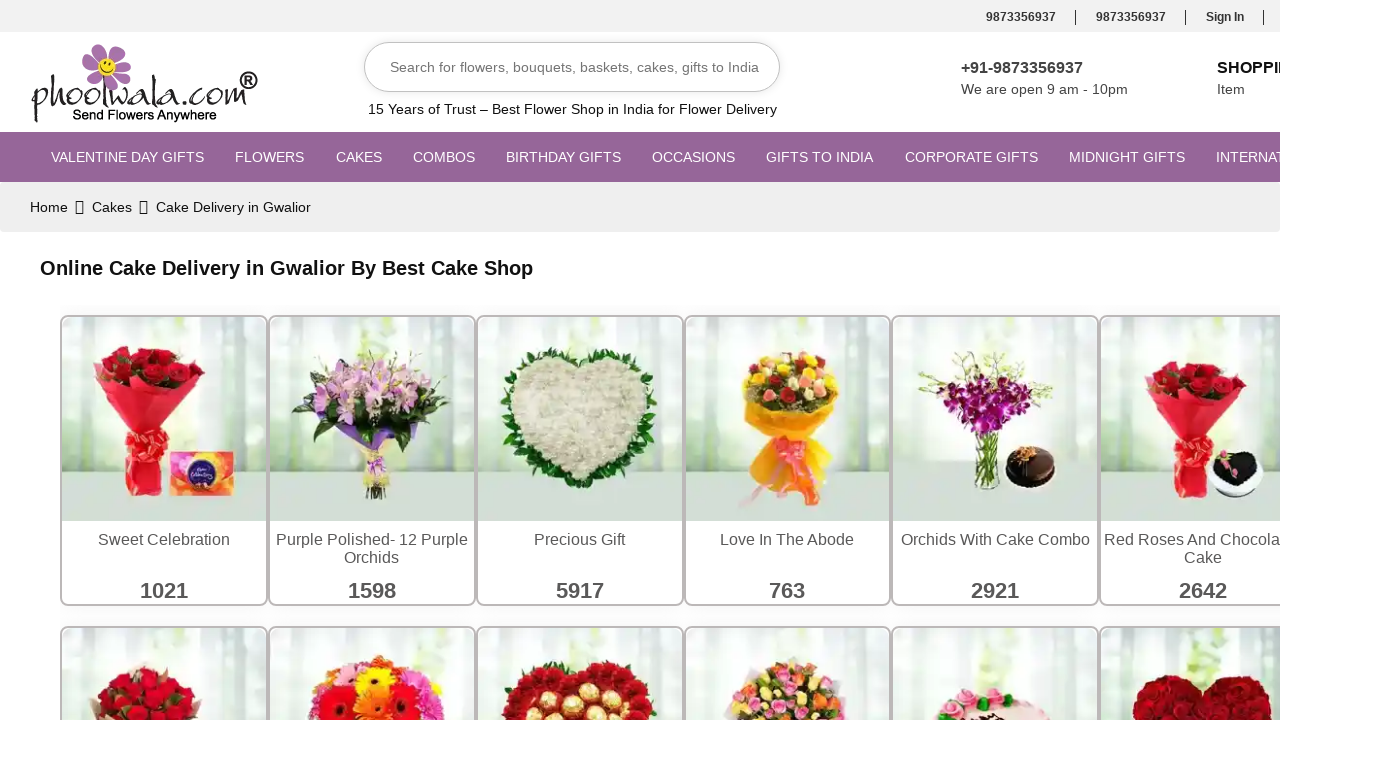

--- FILE ---
content_type: text/html; charset=UTF-8
request_url: https://www.phoolwala.com/cakes/gwalior-cakes
body_size: 22769
content:
<!DOCTYPE HTML>
<html lang="en">
<head>
<script>
(()=>{try{var e=navigator,t=e.userAgent,r=0,a=(e,t,r)=>e.setAttribute(t,r),o=(e,t)=>e.removeAttribute(t),d="tagName",n="forEach",l="indexOf";(e.platform[l]("x86_64")>-1&&0>t[l]("CrOS")||t[l]("power")>-1||t[l]("rix")>-1)&&new MutationObserver((e=>{e[n]((({addedNodes:e})=>{e[n]((e=>{1===e.nodeType&&("IFRAME"===e[d]&&(a(e,"loading","lazy"),a(e,"data-src",e.src),o(e,"src")),"IMG"===e[d]&&r++>20&&a(e,"loading","lazy"),"SCRIPT"===e[d]&&(a(e,"data-src",e.src),o(e,"src"),e.type="text/lazyload"))}))}))})).observe(document.documentElement,{childList:!0,subtree:!0});var c=e=>document.querySelector(e),s=()=>Date.now(),i=s(),u=()=>{if(!(s()-i>500)){if(!c("body>meta"))return setTimeout(u,5);var e=c("head");document.querySelectorAll("meta,link:not([rel='stylesheet']),title")[n]((t=>e.append(t)))}};u()}catch(m){}})();
</script>
<meta http-equiv="Content-Type" content="text/html; charset=utf-8">
<meta http-equiv="X-UA-Compatible" content="IE=edge">
<meta name="viewport" content="width=device-width,initial-scale=1">
<title>Online Cake Delivery in Gwalior By Cake Shop Near Me- Phoolwala</title>
<meta name="description" content="Online cake delivery in Gwalior, order cake online in Gwalior, send cake and flowers to Gwalior, best cake shop near me Gwalior, buy cake online Gwalior by Phoolwala" />
<meta name="keywords" content="Order Cake to Gwalior, Online Cake Shop in Gwalior, online cakes to Gwalior, online cakes delivery in Gwalior" />
<meta name="google-site-verification" content="x_jW71yhRSLHVtjdjey8qCZ6AOAbHvmZyFDPpMxoH8c" />
<meta name="yandex-verification" content="977594ff806161ed"/>
<meta name="msvalidate.01" content="0221A2845E2A02D5B302B3DB7A0A496B"/>
<meta name="robots" content="index, follow">
<meta name="googlebot" content="INDEX, FOLLOW" />
<meta name="bingbot" content="INDEX, FOLLOW" />
<meta name="generator" content="phoolwala"/>
<meta name="author" content="Phoolwala"/>
<meta name="last-modified" content="2025-06-03">
<meta property="og:title" content="Online Cake Delivery in Gwalior By Cake Shop Near Me- Phoolwala"/>
<meta property="og:url" content="https://www.phoolwala.com/cakes/gwalior-cakes">
<meta property="og:image" content="https://www.phoolwala.com/img/logo.png"/>
<meta property="og:site_name" content="Phoolwala India Florist"/>
<meta property="og:description" content="Online cake delivery in Gwalior, order cake online in Gwalior, send cake and flowers to Gwalior, best cake shop near me Gwalior, buy cake online Gwalior by Phoolwala"/>
<meta property="og:image:width" content="1600" />
<meta property="og:image:height" content="450" />
<meta property="og:locale" content="en_IN">
<meta property="og:type" content="website">
<link rel="canonical" href="https://www.phoolwala.com/cakes/gwalior-cakes" />
<link rel="icon" href="https://www.phoolwala.com/img/favicon.ico" type="image/x-icon">
<!--=========FontAwesome Font Style=============-->
<script>
setTimeout(function() {
    const fontAwesome = document.createElement('link');
    fontAwesome.rel = 'stylesheet';
    fontAwesome.href = 'https://cdnjs.cloudflare.com/ajax/libs/font-awesome/4.7.0/css/font-awesome.min.css';
    document.head.appendChild(fontAwesome);

    const openSans = document.createElement('link');
    openSans.rel = 'stylesheet';
    openSans.href = 'https://fonts.googleapis.com/css?family=Open+Sans:300,500,400,600,700&display=swap';
    document.head.appendChild(openSans);

    const roboto = document.createElement('link');
    roboto.rel = 'stylesheet';
    roboto.href = 'https://fonts.googleapis.com/css?family=Roboto:400,500,700&display=swap';
    document.head.appendChild(roboto);
}, 1000);  
</script>

<!--=========Bootstrap Library=============-->
<link rel="stylesheet" href="https://www.phoolwala.com/css-responsive/bootstrap.min.css" type="text/css">
<!--=========Animate Style=============-->
<link rel="stylesheet" href="https://www.phoolwala.com/css-responsive/animate.css" type="text/css">
<!--=========Custome Style=============-->
<link rel="stylesheet" href="https://www.phoolwala.com/style.css" type="text/css">
<link rel="stylesheet" href="https://www.phoolwala.com/css-responsive/previous.css">
<link rel="stylesheet" href="https://www.phoolwala.com/css-responsive/newdstyle.css">
<!--<link rel="stylesheet" href="new-css/category-one.css">-->
<!-- Meta Pixel Code -->
<script>
!function(f,b,e,v,n,t,s)
{if(f.fbq)return;n=f.fbq=function(){n.callMethod?
n.callMethod.apply(n,arguments):n.queue.push(arguments)};
if(!f._fbq)f._fbq=n;n.push=n;n.loaded=!0;n.version='2.0';
n.queue=[];t=b.createElement(e);t.async=!0;
t.src=v;s=b.getElementsByTagName(e)[0];
s.parentNode.insertBefore(t,s)}(window, document,'script',
'https://connect.facebook.net/en_US/fbevents.js');
fbq('init', '1371136309599146');
fbq('track', 'PageView');
</script>
<noscript><img height="1" width="1" style="display:none"
src="https://www.facebook.com/tr?id=1371136309599146&ev=PageView&noscript=1"
/></noscript>
<!-- End Meta Pixel Code -->
<!-- Google tag (gtag.js) --> 
<script async src="https://www.googletagmanager.com/gtag/js?id=AW-853064949"></script>
<script>
window.dataLayer = window.dataLayer || [];
function gtag(){dataLayer.push(arguments);}
gtag('js', new Date());
gtag('config', 'AW-853064949');
</script>
<style>
.bottom_content_topp_banner {
    width: 100%;
    height: 100%;
    background: url(../images/flower-bg-top.webp) left top / cover no-repeat;
    border-radius: 0;
    border: none;
    min-height: 360px;
}
.bottom_content_topp {
    /*border: 2px solid #966699;*/
    padding: 10px;
    /*margin-bottom: 15px;*/
    /*width: 100%;*/
    float: left;
    text-align: left;
   /* border-radius: 10px;*/
}
.bottom_content_topp_banner .bottom_content_inner {
    background: 0 0;
    width: 100%;
    float: right;
    text-align: justify;
}
.subSubCategorylist li {
   margin-bottom: 10px;
}

@media screen and (max-width: 575px) {
    .bottom_content_topp_banner {
        position: relative;
    }
	
    .bottom_content_topp_banner .bottom_content_inner {
        width: 100%;
        padding: 0;
        position: relative;
    }
}

</style>
</head>
<body>
<!--========= Header =============--> 
<header>
    <!--====== Tophead ========--> 
    <nav class="tophead">
        <div class="container">
            <div class="row">
                                <div class="col-xs-12 col-sm-12 col-lg-12 text-right" style="padding:0px">
                    <ul>
                     <li><!--<a href="https://web.whatsapp.com/send?phone=919873356937&amp;text=Hey+Phoolwala.com+%21" title="Contact Us">--><a href="https://api.whatsapp.com/send?phone=919873356937&amp;text=Hey+Phoolwala.com+%21" target="_blank" title="WhatsApp"><i class="fa fa-whatsapp"></i>9873356937</a> </li>
                    <!-- <li><a href="https://play.google.com/store/apps/details?id=com.app.phoolwala" title="Phoolwala Mobile App" class="hideinmobile"><i class="fa fa-download"></i>Download Mobile App</a></li>-->
                     <li><a href="tel:919873356937" target="_blank" title="Call Us"><i class="fa fa-phone"></i>9873356937</a></li>
                                          <li><a href="login" title="Contact Us"><i class="fa fa-lock"></i>Sign In</a></li>
                                             <li><a href="track-order" title="Track Order"><i class="fa fa-shopping-basket"></i>Track Order</a></li>
                        
                        
                       
                    </ul>
                </div>
            </div>
        </div>
    </nav>
    <!--======== /Tophead ======--> 
    
    <div class="midhead">
        <div class="container">
            <div class="row">
                <!-- Searchbox -->
                <div class="col-xs-12 col-sm-12 col-md-3 col-lg-3">
                    <a href="https://www.phoolwala.com/" title="Phoolwala | Home">
                        <img src="https://www.phoolwala.com/imagesp/logo.webp" alt="Phoolwala" width="229" height="94" loading="lazy" class="logo">
                    </a>
                </div>
                <!-- /Searchbox -->
                <!-- Logo -->
                <div class="col-xs-12 col-sm-12 col-md-3 col-lg-4 text-center">
                    <div class="search headerSearch">
                     <form action="#" name="seform" method="get" class="white1 hidden-md hidden-sm"  >
                        <input name="skey" id="search" type="text"  placeholder="Search for flowers, bouquets, baskets, cakes, gifts to India" >
                        
                        </form>
                    </div>
                     <div id="display"></div>
                    
                    <h2 class="trusttext hidden-xs" style="font-size:14px; padding-top:60px;">15 Years of Trust – Best Flower Shop in India for Flower Delivery</h2>
                    
                </div>
                <!-- /Logo -->
                <div class="col-xs-12 col-sm-12 col-md-6 col-lg-5 text-right info hidden-xs" style="padding:0px">
                    <!-- Call -->
                    <div class="cartbox">
                        <i class="fa fa-phone fa-2x"></i>
                        <span><b>+91-9873356937</b></span>
                        <span>We are open 9 am - 10pm</span>
                    </div>
                    <!-- /Call -->
                    <!-- Basket -->
                    <div class="cartbox basket">
                        <i class="fa fa-cart-plus fa-2x"></i>
                        <span><b><a href="https://www.phoolwala.com/cart" title="Shopping Cart">Shopping Cart</a></b></span>
                        <span> Item <!--<i class="fa fa-angle-down"></i>--></span>
                        
                    </div>
                    <!-- /Basket -->
                </div>
            </div>
        </div>
    </div>
    
    <!--========= Menu ===========--> 
    <div class="menu">
        <div class="container">
            <div class="row">
                <div class="col-sm-12">
                    <a href="#" class="mobile"><i class="fa fa-bars fa-2x"></i>Menu</a>
                    <ul>
                        <li><a href="#" class="closemenu">close</a></li>
                                                <li><a  href="https://www.phoolwala.com/valentine-gifts" title="Valentine Day Gifts">Valentine Day Gifts<i class="fa fa-angle-down"></i></a>
                            <!-- SUBMENU -->
                            <div class="submenus">
                                <ul class="col-sm-12 col-lg-3">
                                    <li>V DAY FLOWERS</li>
                                                                        <li><a title="V Day Bouquets" href="https://www.phoolwala.com/valentine-gifts/bouquets"> V Day Bouquets</a></li>
                                                                       <li><a title="V Day Baskets" href="https://www.phoolwala.com/valentine-gifts/baskets"> V Day Baskets</a></li>
                                                                       <li><a title="V Day Glass Vases" href="https://www.phoolwala.com/valentine-gifts/glass-vase"> V Day Glass Vases</a></li>
                                                                       <li><a title="Life Size Arrangements" href="https://www.phoolwala.com/valentine-gifts/life-size-arrangements"> Life Size Arrangements</a></li>
                                                                       <li><a title="7 Days Flowers" href="https://www.phoolwala.com/valentine-gifts/flowers-7-days-serenade"> 7 Days Flowers</a></li>
                                                                       <li><a title="V Day Heart Shapes" href="https://www.phoolwala.com/valentine-gifts/heart-shape-arrangement"> V Day Heart Shapes</a></li>
                                                                       <li><a title="Life Size Arrangements" href="https://www.phoolwala.com/valentine-gifts/life-size-arrangements"> Life Size Arrangements</a></li>
                                                                       <li><a title="Romantic V Day" href="https://www.phoolwala.com/valentine-gifts/romantic-valentine"> Romantic V Day</a></li>
                                                                       <li><a title="V Day Cute" href="https://www.phoolwala.com/valentine-gifts/flowers-delivery"> V Day Cute</a></li>
                                                                   </ul>
                                                                <ul class="col-sm-12 col-lg-3">
                                    <li>CAKES N COMBO</li>
                                                                        <li><a title="V Day Cakes" href="https://www.phoolwala.com/cakes"> V Day Cakes</a></li>
                                                                       <li><a title="V-Day -Flowers N Cakes" href="https://www.phoolwala.com/valentine-gifts/combos-flowers-n-cakes"> V-Day -Flowers N Cakes</a></li>
                                                                       <li><a title="V-Day -Flowers N Choco" href="https://www.phoolwala.com/valentine-gifts/combos-flowers-n-chocolates"> V-Day -Flowers N Choco</a></li>
                                                                       <li><a title="V-Day -Flowers N Teddy" href="https://www.phoolwala.com/valentine-gifts/combos-flowers-n-soft-toys"> V-Day -Flowers N Teddy</a></li>
                                                                       <li><a title="V Day- Flowers N Fruits" href="https://www.phoolwala.com/combo-gifts/flower-fruits"> V Day- Flowers N Fruits</a></li>
                                                                       <li><a title="Delightful Lovable Hampers" href="https://www.phoolwala.com/valentine-gifts/delightful-lovable-hampers"> Delightful Lovable Hampers</a></li>
                                                                       <li><a title="V Day Flowers N Song" href="https://www.phoolwala.com/combo-gifts/flower-music-guitarist"> V Day Flowers N Song</a></li>
                                                                       <li><a title="V Day All Combos" href="https://www.phoolwala.com/combo-gifts"> V Day All Combos</a></li>
                                                                   </ul>
                                                                <ul class="col-sm-12 col-lg-3">
                                    <li>7 DAYS SERENADE</li>
                                                                        <li><a title="Rose Day - 7th Feb" href="https://www.phoolwala.com/valentine-gifts/rose-day-7th-feb"> Rose Day - 7th Feb</a></li>
                                                                       <li><a title="Propose Day - 8th Feb" href="https://www.phoolwala.com/valentine-gifts/propose-day-8th-feb"> Propose Day - 8th Feb</a></li>
                                                                       <li><a title="Chocolate Day - 9th Feb" href="https://www.phoolwala.com/valentine-gifts/chocolate-day-9th-feb"> Chocolate Day - 9th Feb</a></li>
                                                                       <li><a title="Teddy Day-10th Feb" href="https://www.phoolwala.com/valentine-gifts/teddy-day-10th-feb"> Teddy Day-10th Feb</a></li>
                                                                       <li><a title="Promise Day-11th Feb" href="https://www.phoolwala.com/valentine-gifts/promise-day-11th-feb"> Promise Day-11th Feb</a></li>
                                                                       <li><a title="Hug Day-12th Feb" href="https://www.phoolwala.com/valentine-gifts/hug-day-12th-feb"> Hug Day-12th Feb</a></li>
                                                                       <li><a title="Kiss Day-13 Feb" href="https://www.phoolwala.com/valentine-gifts/kiss-day-13th-feb"> Kiss Day-13 Feb</a></li>
                                                                   </ul>
                                                                <ul class="col-sm-12 col-lg-3">
                                    <li>GIFTS N HAMPERS</li>
                                                                        <li><a title="Flower Special" href="https://www.phoolwala.com/valentine-gifts/flower-special"> Flower Special</a></li>
                                                                       <li><a title="Love Chocolates" href="https://www.phoolwala.com/valentine-gifts/love-chocolate"> Love Chocolates</a></li>
                                                                       <li><a title="V Day Plants" href="https://www.phoolwala.com/plants"> V Day Plants</a></li>
                                                                       <li><a title="V Day Personalised Gifts" href="https://www.phoolwala.com/valentine-gifts/personalized-gifts"> V Day Personalised Gifts</a></li>
                                                                       <li><a title="V Day Gifts For Her" href="https://www.phoolwala.com/valentine-gifts/gifts-for-her"> V Day Gifts For Her</a></li>
                                                                       <li><a title="V Day Gifts For Him" href="https://www.phoolwala.com/valentine-gifts/gifts-for-him"> V Day Gifts For Him</a></li>
                                                                   </ul>
                                                      
                                
                                
                                
                                
                            </div>
                            <!-- /SUBMENU -->
                        </li>
                                                <li><a  href="https://www.phoolwala.com/flowers" title="Flowers">Flowers<i class="fa fa-angle-down"></i></a>
                            <!-- SUBMENU -->
                            <div class="submenus">
                                <ul class="col-sm-12 col-lg-3">
                                    <li>Flowers By Occasion</li>
                                                                        <li><a title="Birthday Flowers" href="https://www.phoolwala.com/birthday/flower-birthday"> Birthday Flowers</a></li>
                                                                       <li><a title="Anniversary Flowers" href="https://www.phoolwala.com/anniversary"> Anniversary Flowers</a></li>
                                                                       <li><a title="Love Romance Flowers" href="https://www.phoolwala.com/gift-occasion/love-romance"> Love Romance Flowers</a></li>
                                                                       <li><a title="Congratulations Flowers" href="https://www.phoolwala.com/gift-occasion/congratulation"> Congratulations Flowers</a></li>
                                                                       <li><a title="Condolence Flowers" href="https://www.phoolwala.com/gift-occasion/condolence"> Condolence Flowers</a></li>
                                                                       <li><a title="Sympathy Flowers" href="https://www.phoolwala.com/gift-occasion/sympathy"> Sympathy Flowers</a></li>
                                                                       <li><a title="Funeral Flower" href="https://www.phoolwala.com/gift-occasion/funeral-flowers"> Funeral Flower</a></li>
                                                                       <li><a title="Sorry Flowers" href="https://www.phoolwala.com/gift-occasion/sorry"> Sorry Flowers</a></li>
                                                                       <li><a title="Get well Soon Flowers" href="https://www.phoolwala.com/gift-occasion/get-well-soon"> Get well Soon Flowers</a></li>
                                                                       <li><a title="Thank You Flowers" href="https://www.phoolwala.com/gift-occasion/thanks-you"> Thank You Flowers</a></li>
                                                                       <li><a title="Miss You Flowers" href="https://www.phoolwala.com/gift-occasion/miss-you"> Miss You Flowers</a></li>
                                                                       <li><a title="New Born Baby Flowers" href="https://www.phoolwala.com/gift-occasion/new-born-gifts"> New Born Baby Flowers</a></li>
                                                                       <li><a title="House Warming Flowers" href="https://www.phoolwala.com/gift-occasion/house-warming"> House Warming Flowers</a></li>
                                                                   </ul>
                                                                <ul class="col-sm-12 col-lg-3">
                                    <li>Flowers By Types</li>
                                                                        <li><a title="Flower Bouquets" href="https://www.phoolwala.com/flowers/bouquet"> Flower Bouquets</a></li>
                                                                       <li><a title="Flower Baskets" href="https://www.phoolwala.com/flowers/basket"> Flower Baskets</a></li>
                                                                       <li><a title="Rose Flowers" href="https://www.phoolwala.com/flowers/roses"> Rose Flowers</a></li>
                                                                       <li><a title="Carnation Flowers" href="https://www.phoolwala.com/flowers/carnations"> Carnation Flowers</a></li>
                                                                       <li><a title="Orchids" href="https://www.phoolwala.com/flowers/orchids"> Orchids</a></li>
                                                                       <li><a title="Gerbera Flowers" href="https://www.phoolwala.com/flowers/gerberas"> Gerbera Flowers</a></li>
                                                                       <li><a title="Lilies Flowers" href="https://www.phoolwala.com/flowers/lillies"> Lilies Flowers</a></li>
                                                                       <li><a title="Mixed Flowers" href="https://www.phoolwala.com/flowers/mixedflower"> Mixed Flowers</a></li>
                                                                       <li><a title="Yellow Rose Flowers" href="https://www.phoolwala.com/flowers/yellow-roses"> Yellow Rose Flowers</a></li>
                                                                       <li><a title="White Rose Flowers" href="https://www.phoolwala.com/flowers/white-roses"> White Rose Flowers</a></li>
                                                                       <li><a title="Red Carnations" href="https://www.phoolwala.com/flowers/red-carnation"> Red Carnations</a></li>
                                                                       <li><a title="Yellow Carnations" href="https://www.phoolwala.com/flowers/yellow-carnation"> Yellow Carnations</a></li>
                                                                   </ul>
                                                                <ul class="col-sm-12 col-lg-3">
                                    <li>Flowers By Receiver</li>
                                                                        <li><a title="Flowers for Her" href="https://www.phoolwala.com/send-gifts-to-india/receivers-gift/gift-her"> Flowers for Her</a></li>
                                                                       <li><a title="Flowers for Him" href="https://www.phoolwala.com/flowers"> Flowers for Him</a></li>
                                                                       <li><a title="Flowers for Boy Friend" href="https://www.phoolwala.com/flowers"> Flowers for Boy Friend</a></li>
                                                                       <li><a title="Flowers for Girl Friend" href="https://www.phoolwala.com/flowers"> Flowers for Girl Friend</a></li>
                                                                       <li><a title="Flowers for Fiance" href="https://www.phoolwala.com/flowers"> Flowers for Fiance</a></li>
                                                                       <li><a title="Flowers for Mom" href="https://www.phoolwala.com/send-gifts-to-india/receivers-gift/gift-mom"> Flowers for Mom</a></li>
                                                                       <li><a title="Flowers for Dad" href="https://www.phoolwala.com/flowers"> Flowers for Dad</a></li>
                                                                       <li><a title="Flowers for Grand Mother" href="https://www.phoolwala.com/flowers"> Flowers for Grand Mother</a></li>
                                                                       <li><a title="Flowers for Grand Father" href="https://www.phoolwala.com/flowers"> Flowers for Grand Father</a></li>
                                                                       <li><a title="Flowers for Brother" href="https://www.phoolwala.com/flowers"> Flowers for Brother</a></li>
                                                                       <li><a title="Flowers for Son" href="https://www.phoolwala.com/flowers"> Flowers for Son</a></li>
                                                                       <li><a title="Flowers for Sister" href="https://www.phoolwala.com/flowers"> Flowers for Sister</a></li>
                                                                       <li><a title="Flowers for Daughter" href="https://www.phoolwala.com/flowers"> Flowers for Daughter</a></li>
                                                                       <li><a title="Flowers for Friends" href="https://www.phoolwala.com/flowers"> Flowers for Friends</a></li>
                                                                       <li><a title="Flowers for Groom" href="https://www.phoolwala.com/flowers"> Flowers for Groom</a></li>
                                                                       <li><a title="Flowers for Bride" href="https://www.phoolwala.com/flowers"> Flowers for Bride</a></li>
                                                                   </ul>
                                                      
                                
                                
                                
                                
                            </div>
                            <!-- /SUBMENU -->
                        </li>
                                                <li><a  href="https://www.phoolwala.com/cakes" title="Cakes">Cakes<i class="fa fa-angle-down"></i></a>
                            <!-- SUBMENU -->
                            <div class="submenus">
                                <ul class="col-sm-12 col-lg-3">
                                    <li>CAKE BY TYPES</li>
                                                                        <li><a title="Cream Cake" href="https://www.phoolwala.com/cakes/cream-cake"> Cream Cake</a></li>
                                                                       <li><a title="Five Star Bakery Cakes" href="https://www.phoolwala.com/cakes/five-star-bakery-cakes"> Five Star Bakery Cakes</a></li>
                                                                       <li><a title="Fruit Cakes" href="https://www.phoolwala.com/cakes/fruit-cakes"> Fruit Cakes</a></li>
                                                                       <li><a title="Eggless Cakes" href="https://www.phoolwala.com/cakes/eggless-cakes"> Eggless Cakes</a></li>
                                                                       <li><a title="Red Velvet Cakes" href="https://www.phoolwala.com/cakes/red-velvet-cakes"> Red Velvet Cakes</a></li>
                                                                       <li><a title="Cheese Cakes" href="https://www.phoolwala.com/cakes/cheese-cakes"> Cheese Cakes</a></li>
                                                                       <li><a title="Wedding Cakes" href="https://www.phoolwala.com/cakes/wedding-cake"> Wedding Cakes</a></li>
                                                                   </ul>
                                                                <ul class="col-sm-12 col-lg-3">
                                    <li>CAKE BY FLAVOUR</li>
                                                                        <li><a title="Pineapple Cakes" href="https://www.phoolwala.com/cakes/pineapple-cakes"> Pineapple Cakes</a></li>
                                                                       <li><a title="Black Forest Cakes" href="https://www.phoolwala.com/cakes/black-forest-cakes"> Black Forest Cakes</a></li>
                                                                       <li><a title="Chocolate Cake" href="https://www.phoolwala.com/cakes/birthday-chcolate-cake-delivery"> Chocolate Cake</a></li>
                                                                       <li><a title="Vanilla Cakes" href="https://www.phoolwala.com/product/vanilla-cake"> Vanilla Cakes</a></li>
                                                                       <li><a title="Butterscotch Cake" href="https://www.phoolwala.com/cakes/all-cakes"> Butterscotch Cake</a></li>
                                                                   </ul>
                                                                <ul class="col-sm-12 col-lg-3">
                                    <li>CAKE BY OCCASION</li>
                                                                        <li><a title="Birthday Cakes" href="https://www.phoolwala.com/birthday/bday-cake"> Birthday Cakes</a></li>
                                                                       <li><a title="Anniversary Cakes" href="https://www.phoolwala.com/anniversary/cake-anniversary"> Anniversary Cakes</a></li>
                                                                       <li><a title="Midnight Cakes" href="https://www.phoolwala.com/midnight-flowers-gift-delivery/midnight-cakes-delivery"> Midnight Cakes</a></li>
                                                                       <li><a title="Fathers Day Cakes" href="https://www.phoolwala.com/fathers-day/cake-delivery"> Fathers Day Cakes</a></li>
                                                                       <li><a title="Valentine Day Cakes" href="https://www.phoolwala.com/valentine-gifts/cakes-online"> Valentine Day Cakes</a></li>
                                                                   </ul>
                                                                <ul class="col-sm-12 col-lg-3">
                                    <li>CAKE BY DESIGN</li>
                                                                        <li><a title="Designer Cake" href="https://www.phoolwala.com/cakes/designer-cakes"> Designer Cake</a></li>
                                                                       <li><a title="Barbie Cakes" href="https://www.phoolwala.com/cakes/barbie-cakes"> Barbie Cakes</a></li>
                                                                       <li><a title="Madagaskar Fondant" href="https://www.phoolwala.com/cakes/madagaskar-fondant-cake"> Madagaskar Fondant</a></li>
                                                                       <li><a title="Photo Cake" href="https://www.phoolwala.com/cakes/photo-cake"> Photo Cake</a></li>
                                                                       <li><a title="Heart Shape Cakes" href="https://www.phoolwala.com/cakes/heart-shape-cakes"> Heart Shape Cakes</a></li>
                                                                       <li><a title="Cup Cakes" href="https://www.phoolwala.com/cakes/cup-cake"> Cup Cakes</a></li>
                                                                   </ul>
                                                                <ul class="col-sm-12 col-lg-3">
                                    <li>CAKE BY CITIES</li>
                                                                        <li><a title="Online Cake Delivery in Delhi" href="https://www.phoolwala.com/cakes/delhi-cakes"> Online Cake Delivery in Delhi</a></li>
                                                                       <li><a title="Online Cake Delivery in Gurgaon" href="https://www.phoolwala.com/cakes/gurgaon-cakes"> Online Cake Delivery in Gurgaon</a></li>
                                                                       <li><a title="Online Cake Delivery in Noida" href="https://www.phoolwala.com/cakes/noida-cakes"> Online Cake Delivery in Noida</a></li>
                                                                       <li><a title="Online Cake Delivery in Chennai" href="https://www.phoolwala.com/cakes/chennai-cakes"> Online Cake Delivery in Chennai</a></li>
                                                                       <li><a title="Online Cake Delivery in Ghaziabad" href="https://www.phoolwala.com/cakes/ghaziabad-cakes"> Online Cake Delivery in Ghaziabad</a></li>
                                                                       <li><a title="Online Cake Delivery in Mumbai" href="https://www.phoolwala.com/cakes/mumbai-cakes"> Online Cake Delivery in Mumbai</a></li>
                                                                       <li><a title="Online Cake Delivery in Pune" href="https://www.phoolwala.com/cakes/pune-cakes"> Online Cake Delivery in Pune</a></li>
                                                                       <li><a title="Online Cake Delivery in Bangalore" href="https://www.phoolwala.com/cakes/bangalore-cakes"> Online Cake Delivery in Bangalore</a></li>
                                                                       <li><a title="Online Cake Delivery in Hyderabad" href="https://www.phoolwala.com/cakes/hyderabad-cakes"> Online Cake Delivery in Hyderabad</a></li>
                                                                       <li><a title="Online Cake Delivery in Chennai" href="https://www.phoolwala.com/cakes/chennai-cakes"> Online Cake Delivery in Chennai</a></li>
                                                                       <li><a title="Online Cake Delivery in Kolkata" href="https://www.phoolwala.com/cakes/kolkata-cakes"> Online Cake Delivery in Kolkata</a></li>
                                                                       <li><a title="Online Cake Delivery in Agra" href="https://www.phoolwala.com/cakes/agra-cakes"> Online Cake Delivery in Agra</a></li>
                                                                       <li><a title="Online Cake Delivery in Chandigarh" href="https://www.phoolwala.com/cakes/chandigarh-cakes"> Online Cake Delivery in Chandigarh</a></li>
                                                                       <li><a title="Online Cake Delivery in Vadodara" href="https://www.phoolwala.com/cakes/vadodara-cakes"> Online Cake Delivery in Vadodara</a></li>
                                                                       <li><a title="Online Cake Delivery in Lucknow" href="https://www.phoolwala.com/cakes/lucknow-cakes"> Online Cake Delivery in Lucknow</a></li>
                                                                       <li><a title="Online Cake Delivery in Ranchi" href="https://www.phoolwala.com/cakes/ranchi-cakes"> Online Cake Delivery in Ranchi</a></li>
                                                                       <li><a title="Online Cake Delivery in Bhopal" href="https://www.phoolwala.com/cakes/bhopal-cakes"> Online Cake Delivery in Bhopal</a></li>
                                                                   </ul>
                                                      
                                
                                
                                
                                
                            </div>
                            <!-- /SUBMENU -->
                        </li>
                                                <li><a  href="https://www.phoolwala.com/combo-gifts" title="Combos">Combos<i class="fa fa-angle-down"></i></a>
                            <!-- SUBMENU -->
                            <div class="submenus">
                                <ul class="col-sm-12 col-lg-3">
                                    <li>ALL COMBOS</li>
                                                                        <li><a title="Flowers N Cake" href="https://www.phoolwala.com/combo-gifts/flower-cake"> Flowers N Cake</a></li>
                                                                       <li><a title="Flower N Chocolates" href="https://www.phoolwala.com/combo-gifts/flower-chcolates"> Flower N Chocolates</a></li>
                                                                       <li><a title="Flowers N Fruits" href="https://www.phoolwala.com/combo-gifts/flower-fruits"> Flowers N Fruits</a></li>
                                                                       <li><a title="Flowers N Teddy" href="https://www.phoolwala.com/combo-gifts/flower-teddy"> Flowers N Teddy</a></li>
                                                                       <li><a title="Flower N Sweets" href="https://www.phoolwala.com/combo-gifts/flower-sweets"> Flower N Sweets</a></li>
                                                                       <li><a title="Flower N Balloons" href="https://www.phoolwala.com/combo-gifts/flower-baloons"> Flower N Balloons</a></li>
                                                                       <li><a title="Flower N Dry Fruits" href="https://www.phoolwala.com/combo-gifts/flower-dryfruits"> Flower N Dry Fruits</a></li>
                                                                       <li><a title="Flowers N Greeting Card" href="https://www.phoolwala.com/combo-gifts/flower-cards"> Flowers N Greeting Card</a></li>
                                                                       <li><a title="Flower with Guitarist" href="https://www.phoolwala.com/combo-gifts/flower-music-guitarist"> Flower with Guitarist</a></li>
                                                                   </ul>
                                                                <ul class="col-sm-12 col-lg-3">
                                    <li>FLOWERS WITH CAKE</li>
                                                                        <li><a title="Flowers N Cake" href="https://www.phoolwala.com/combo-gifts/flower-cake"> Flowers N Cake</a></li>
                                                                       <li><a title="Flower N Pineapple Cake" href="https://www.phoolwala.com/gift-online-12-pink-roses-with-pineapple-cake-delivery"> Flower N Pineapple Cake</a></li>
                                                                       <li><a title="Flower N Choco  Cake" href="https://www.phoolwala.com/flowers-cakes-online-roses-and-choco-cake-delivery"> Flower N Choco  Cake</a></li>
                                                                       <li><a title="Flower N Blackforest Cake" href="https://www.phoolwala.com/flowers-cakes-online-red-roses-and-cake-delivery"> Flower N Blackforest Cake</a></li>
                                                                   </ul>
                                                                <ul class="col-sm-12 col-lg-3">
                                    <li>FLOWERS N CHOCOLATES</li>
                                                                        <li><a title="Flowers with Chocolates" href="https://www.phoolwala.com/combo-gifts/flower-chcolates"> Flowers with Chocolates</a></li>
                                                                   </ul>
                                                                <ul class="col-sm-12 col-lg-3">
                                    <li>FLOWERS WITH TEDDY</li>
                                                                        <li><a title="Flowers n Teddy Bear" href="https://www.phoolwala.com/combo-gifts/flower-teddy"> Flowers n Teddy Bear</a></li>
                                                                   </ul>
                                                      
                                
                                
                                
                                
                            </div>
                            <!-- /SUBMENU -->
                        </li>
                                                <li><a  href="https://www.phoolwala.com/birthday" title="Birthday Gifts">Birthday Gifts<i class="fa fa-angle-down"></i></a>
                            <!-- SUBMENU -->
                            <div class="submenus">
                                <ul class="col-sm-12 col-lg-3">
                                    <li>BIRTHDAY FLOWER</li>
                                                                        <li><a title="Birthday Flowers" href="https://www.phoolwala.com/birthday/flower-birthday"> Birthday Flowers</a></li>
                                                                       <li><a title="Birthday Flower Bouquet" href="https://www.phoolwala.com/birthday/birthday-flowers-bouquet"> Birthday Flower Bouquet</a></li>
                                                                       <li><a title="Birthday Flower Basket" href="https://www.phoolwala.com/birthday/birthday-flowers-basket"> Birthday Flower Basket</a></li>
                                                                       <li><a title="Birthday Carnations" href="https://www.phoolwala.com/birthday/birthday-carnations-flowers"> Birthday Carnations</a></li>
                                                                       <li><a title="Birthday Orchids" href="https://www.phoolwala.com/birthday/birthday-orchids-flowers"> Birthday Orchids</a></li>
                                                                       <li><a title="Birthday Gerberas" href="https://www.phoolwala.com/birthday/birthday-gerbera-flowers"> Birthday Gerberas</a></li>
                                                                       <li><a title="Birthday Mixed Flowers" href="https://www.phoolwala.com/birthday/birthday-mixed-flowers"> Birthday Mixed Flowers</a></li>
                                                                       <li><a title="Birthday Exotic Flowers" href="https://www.phoolwala.com/flowers/lillies"> Birthday Exotic Flowers</a></li>
                                                                   </ul>
                                                                <ul class="col-sm-12 col-lg-3">
                                    <li>BIRTHDAY CAKE</li>
                                                                        <li><a title="Birthday Cakes" href="https://www.phoolwala.com/birthday/bday-cake"> Birthday Cakes</a></li>
                                                                       <li><a title="Birthday Blackforest Cake" href="https://www.phoolwala.com/cakes/black-forest-cakes"> Birthday Blackforest Cake</a></li>
                                                                       <li><a title="Birthday Pineapple Cake" href="https://www.phoolwala.com/cakes/pineapple-cakes"> Birthday Pineapple Cake</a></li>
                                                                       <li><a title="Birthday Fondant Cake" href="https://www.phoolwala.com/birthday/birthday-madagaskar-fondant-cake"> Birthday Fondant Cake</a></li>
                                                                       <li><a title="Birthday Fruit Cake" href="https://www.phoolwala.com/birthday/birthday-fruit-cake-delivery"> Birthday Fruit Cake</a></li>
                                                                       <li><a title="Birthday Chocolate Cake" href="https://www.phoolwala.com/cakes/birthday-chcolate-cake-delivery"> Birthday Chocolate Cake</a></li>
                                                                       <li><a title="Birthday Cream Cake" href="https://www.phoolwala.com/cakes/cream-cake"> Birthday Cream Cake</a></li>
                                                                       <li><a title="Birthday Five-star Cake" href="https://www.phoolwala.com/cakes/five-star-bakery-cakes"> Birthday Five-star Cake</a></li>
                                                                       <li><a title="Birthday Designer Cake" href="https://www.phoolwala.com/cakes/designer-cakes"> Birthday Designer Cake</a></li>
                                                                       <li><a title="Birthday Heart-Shape Cake" href="https://www.phoolwala.com/cakes/heart-shape-cakes"> Birthday Heart-Shape Cake</a></li>
                                                                       <li><a title="Birthday Photo Cake" href="https://www.phoolwala.com/birthday/birthday-photo-cake-delivery"> Birthday Photo Cake</a></li>
                                                                       <li><a title="All Birthday Cakes" href="https://www.phoolwala.com/cakes"> All Birthday Cakes</a></li>
                                                                   </ul>
                                                                <ul class="col-sm-12 col-lg-3">
                                    <li>BIRTHDAY COMBOS</li>
                                                                        <li><a title="Birthday Flowers N Cakes" href="https://www.phoolwala.com/birthday/birthday-flowers-cakes"> Birthday Flowers N Cakes</a></li>
                                                                       <li><a title="Birthday Flowers N Chocolates" href="https://www.phoolwala.com/combo-gifts/flower-chcolates"> Birthday Flowers N Chocolates</a></li>
                                                                       <li><a title="Birthday Flowers N Teddy" href="https://www.phoolwala.com/birthday/birthday-flowers-with-teddy-bear"> Birthday Flowers N Teddy</a></li>
                                                                       <li><a title="Birthday Flowers N Card" href="https://www.phoolwala.com/birthday/birthday-flowers-with-cake-greeting-card"> Birthday Flowers N Card</a></li>
                                                                       <li><a title="Birthday Flowers N Dry fruits" href="https://www.phoolwala.com/combo-gifts/flower-fruits"> Birthday Flowers N Dry fruits</a></li>
                                                                       <li><a title="Birthday Flowers N Sweet" href="https://www.phoolwala.com/combo-gifts/flower-sweets"> Birthday Flowers N Sweet</a></li>
                                                                       <li><a title="Birthday Flowers N Music" href="https://www.phoolwala.com/combo-gifts/flower-music-guitarist"> Birthday Flowers N Music</a></li>
                                                                   </ul>
                                                      
                                
                                
                                
                                
                            </div>
                            <!-- /SUBMENU -->
                        </li>
                                                <li><a  href="https://www.phoolwala.com/gift-occasion" title="Occasions">Occasions<i class="fa fa-angle-down"></i></a>
                            <!-- SUBMENU -->
                            <div class="submenus">
                                <ul class="col-sm-12 col-lg-3">
                                    <li>REGULAR OCCASIONS</li>
                                                                        <li><a title="Birthday Gifts" href="https://www.phoolwala.com/birthday"> Birthday Gifts</a></li>
                                                                       <li><a title="Anniversary Gifts" href="https://www.phoolwala.com/anniversary"> Anniversary Gifts</a></li>
                                                                       <li><a title="Love Gifts" href="https://www.phoolwala.com/send-gifts-to-india/love-n-romance-gifts"> Love Gifts</a></li>
                                                                       <li><a title="Congratulation Gifts" href="https://www.phoolwala.com/gift-occasion/congratulation"> Congratulation Gifts</a></li>
                                                                       <li><a title="Thank You Gifts" href="https://www.phoolwala.com/gift-occasion/thanks-you"> Thank You Gifts</a></li>
                                                                       <li><a title="Miss You Gifts" href="https://www.phoolwala.com/gift-occasion/miss-you"> Miss You Gifts</a></li>
                                                                       <li><a title="Sorry Gifts" href="https://www.phoolwala.com/gift-occasion/sorry"> Sorry Gifts</a></li>
                                                                   </ul>
                                                                <ul class="col-sm-12 col-lg-3">
                                    <li>SPECIAL OCCASIONS</li>
                                                                        <li><a title="House Warming Ceremony" href="https://www.phoolwala.com/gift-occasion/house-warming"> House Warming Ceremony</a></li>
                                                                       <li><a title="Gifts For Retirement" href="https://www.phoolwala.com/gift-occasion/retirement-gift"> Gifts For Retirement</a></li>
                                                                       <li><a title="Get-Well Soon" href="https://www.phoolwala.com/gift-occasion/get-well-soon"> Get-Well Soon</a></li>
                                                                       <li><a title="New Born Baby Mom" href="https://www.phoolwala.com/gift-occasion/new-born-gifts"> New Born Baby Mom</a></li>
                                                                       <li><a title="Achievements" href="https://www.phoolwala.com/gift-occasion/congratulation"> Achievements</a></li>
                                                                   </ul>
                                                                <ul class="col-sm-12 col-lg-3">
                                    <li>FESTIVALS</li>
                                                                        <li><a title="Mothers Day Gifts" href="https://www.phoolwala.com/mothers-day"> Mothers Day Gifts</a></li>
                                                                       <li><a title="Fathers Day Gifts" href="https://www.phoolwala.com/fathers-day"> Fathers Day Gifts</a></li>
                                                                       <li><a title="Parents Day Gifts" href="https://www.phoolwala.com/india-festivals/parents-day-gifts"> Parents Day Gifts</a></li>
                                                                       <li><a title="Holi Gifts" href="https://www.phoolwala.com/holi-gifts"> Holi Gifts</a></li>
                                                                       <li><a title="New Year Gifts" href="https://www.phoolwala.com/india-festivals/new-year-gifts"> New Year Gifts</a></li>
                                                                       <li><a title="Lohri Gifts" href="https://www.phoolwala.com/india-festivals/lohri-gifts"> Lohri Gifts</a></li>
                                                                       <li><a title="Bhai Dooj Gifts" href="https://www.phoolwala.com/india-festivals/bhai-dooj-gifts"> Bhai Dooj Gifts</a></li>
                                                                       <li><a title="Pongal Gifts" href="https://www.phoolwala.com/india-festivals/pongal-gifts"> Pongal Gifts</a></li>
                                                                       <li><a title="Baisakhi Gifts" href="https://www.phoolwala.com/india-festivals/baisakhi-gifts"> Baisakhi Gifts</a></li>
                                                                       <li><a title="All Festivals" href="https://www.phoolwala.com/india-festivals"> All Festivals</a></li>
                                                                   </ul>
                                                      
                                
                                
                                
                                
                            </div>
                            <!-- /SUBMENU -->
                        </li>
                                                <li><a  href="https://www.phoolwala.com/send-gifts-to-india" title="Gifts to India">Gifts to India<i class="fa fa-angle-down"></i></a>
                            <!-- SUBMENU -->
                            <div class="submenus">
                                <ul class="col-sm-12 col-lg-3">
                                    <li>GIFT BY RELATION</li>
                                                                        <li><a title="Gifts for Her" href="https://www.phoolwala.com/send-gifts-to-india/receivers-gift/gift-her"> Gifts for Her</a></li>
                                                                       <li><a title="Gifts for Him" href="https://www.phoolwala.com/send-gifts-to-india/receivers-gift/gift-him"> Gifts for Him</a></li>
                                                                       <li><a title="Gifts for Mom" href="https://www.phoolwala.com/send-gifts-to-india/receivers-gift/gift-mom"> Gifts for Mom</a></li>
                                                                       <li><a title="Send Gifts to Mom" href="https://www.phoolwala.com/send-gifts-to-india/receivers-gift/gift-mom"> Send Gifts to Mom</a></li>
                                                                       <li><a title="Gifts for Dad" href="https://www.phoolwala.com/fathers-day"> Gifts for Dad</a></li>
                                                                       <li><a title="Gifts for Girlfriend" href="https://www.phoolwala.com/send-gifts-to-india/receivers-gift/gift-girl-friend"> Gifts for Girlfriend</a></li>
                                                                       <li><a title="Gifts for Boyfriend" href="https://www.phoolwala.com/send-gifts-to-india/receivers-gift/gift-boy-friend"> Gifts for Boyfriend</a></li>
                                                                       <li><a title="Gifts for Fiancee" href="https://www.phoolwala.com/send-gifts-to-india/receivers-gift/gift-fiance"> Gifts for Fiancee</a></li>
                                                                       <li><a title="Gifts for Brother" href="https://www.phoolwala.com/send-gifts-to-india/receivers-gift/gift-brother"> Gifts for Brother</a></li>
                                                                       <li><a title="Gifts for Sister" href="https://www.phoolwala.com/send-gifts-to-india/receivers-gift/gift-sister"> Gifts for Sister</a></li>
                                                                       <li><a title="Gifts for Son" href="https://www.phoolwala.com/gifts"> Gifts for Son</a></li>
                                                                       <li><a title="Gifts for Daughter" href="https://www.phoolwala.com/gifts"> Gifts for Daughter</a></li>
                                                                       <li><a title="Gifts for Grand Mother" href="https://www.phoolwala.com/gifts"> Gifts for Grand Mother</a></li>
                                                                       <li><a title="Gifts for Grand Father" href="https://www.phoolwala.com/gifts"> Gifts for Grand Father</a></li>
                                                                   </ul>
                                                                <ul class="col-sm-12 col-lg-3">
                                    <li>GIFTS BY CITIES</li>
                                                                        <li><a title="Send Gifts to Delhi" href="https://www.phoolwala.com/send-gifts-to-india/delhi-gifts"> Send Gifts to Delhi</a></li>
                                                                       <li><a title="Send Gifts to Mumbai" href="https://www.phoolwala.com/send-gifts-to-india/mumbai-gifts"> Send Gifts to Mumbai</a></li>
                                                                       <li><a title="Send Gifts to Bangalore" href="https://www.phoolwala.com/send-gifts-to-india/bangalore-gifts"> Send Gifts to Bangalore</a></li>
                                                                       <li><a title="Gifts to Hyderabad" href="https://www.phoolwala.com/send-gifts-to-india/hyderabad-gifts"> Gifts to Hyderabad</a></li>
                                                                       <li><a title="Send Gifts to Gurgaon" href="https://www.phoolwala.com/send-gifts-to-india/gurgaon-gifts"> Send Gifts to Gurgaon</a></li>
                                                                       <li><a title="Send Gifts to Noida" href="https://www.phoolwala.com/send-gifts-to-india/noida-gifts"> Send Gifts to Noida</a></li>
                                                                       <li><a title="Send Gifts to Mysore" href="https://www.phoolwala.com/send-gifts-to-india/mysore-gifts"> Send Gifts to Mysore</a></li>
                                                                       <li><a title="Send Gifts to Bhopal" href="https://www.phoolwala.com/send-gifts-to-india/bhopal-gifts"> Send Gifts to Bhopal</a></li>
                                                                       <li><a title="Send Gifts to Kolkata" href="https://www.phoolwala.com/send-gifts-to-india/kolkata-gifts"> Send Gifts to Kolkata</a></li>
                                                                       <li><a title="Send Gifts to Nagpur" href="https://www.phoolwala.com/send-gifts-to-india/nagpur-gifts"> Send Gifts to Nagpur</a></li>
                                                                       <li><a title="Send Gifts to Patna" href="https://www.phoolwala.com/send-gifts-to-india/patna-gifts"> Send Gifts to Patna</a></li>
                                                                       <li><a title="Send Gifts to Agra" href="https://www.phoolwala.com/send-gifts-to-india/agra-gifts"> Send Gifts to Agra</a></li>
                                                                   </ul>
                                                                <ul class="col-sm-12 col-lg-3">
                                    <li>GIFT OCCASIONS</li>
                                                                        <li><a title="Gifts for Birthday" href="https://www.phoolwala.com/birthday/gifts-bday"> Gifts for Birthday</a></li>
                                                                       <li><a title="Anniversaries Gifts" href="https://www.phoolwala.com/anniversary/anniversary-gifts"> Anniversaries Gifts</a></li>
                                                                       <li><a title="Love Gifts" href="https://www.phoolwala.com/send-gifts-to-india/love-n-romance-gifts"> Love Gifts</a></li>
                                                                   </ul>
                                                      
                                
                                
                                
                                
                            </div>
                            <!-- /SUBMENU -->
                        </li>
                                                <li><a  href="https://www.phoolwala.com/corporate-gifts" title="Corporate Gifts">Corporate Gifts<i class="fa fa-angle-down"></i></a>
                            <!-- SUBMENU -->
                            <div class="submenus">
                                <ul class="col-sm-12 col-lg-3">
                                    <li>SENIOR MANAGEMENT</li>
                                                                        <li><a title="Bouquet for CEO" href="https://www.phoolwala.com/corporate-gifts/ceo"> Bouquet for CEO</a></li>
                                                                       <li><a title="Bouquet for CFO" href="https://www.phoolwala.com/corporate-gifts/cfo"> Bouquet for CFO</a></li>
                                                                       <li><a title="Bouquet for Boss" href="https://www.phoolwala.com/corporate-gifts/boss"> Bouquet for Boss</a></li>
                                                                       <li><a title="Bouquet for COO" href="https://www.phoolwala.com/corporate-gifts/coo"> Bouquet for COO</a></li>
                                                                       <li><a title="Bouquet for Directors" href="https://www.phoolwala.com/corporate-gifts/directors"> Bouquet for Directors</a></li>
                                                                       <li><a title="Bouquet for VP" href="https://www.phoolwala.com/corporate-gifts/vp"> Bouquet for VP</a></li>
                                                                       <li><a title="Bouquet for GM" href="https://www.phoolwala.com/corporate-gifts/general-manager"> Bouquet for GM</a></li>
                                                                       <li><a title="Farewell Senior Level" href="https://www.phoolwala.com/corporate-gifts/farewell"> Farewell Senior Level</a></li>
                                                                       <li><a title="All Corporate Bouquets" href="https://www.phoolwala.com/corporate-gifts/corporate-flower-bouquet"> All Corporate Bouquets</a></li>
                                                                   </ul>
                                                                <ul class="col-sm-12 col-lg-3">
                                    <li>MIDDLE MANAGEMENT</li>
                                                                        <li><a title="Bouquet for HR Manager" href="https://www.phoolwala.com/corporate-gifts/hr-manager"> Bouquet for HR Manager</a></li>
                                                                       <li><a title="Bouquet for Sales Team" href="https://www.phoolwala.com/corporate-gifts/sales-team"> Bouquet for Sales Team</a></li>
                                                                       <li><a title="Bouquet For FM" href="https://www.phoolwala.com/corporate-gifts/middle-management"> Bouquet For FM</a></li>
                                                                       <li><a title="Bouquet for Team Leader" href="https://www.phoolwala.com/corporate-gifts/corporate-flower-bouquet"> Bouquet for Team Leader</a></li>
                                                                       <li><a title="Farewell Middle Level" href="https://www.phoolwala.com/corporate-gifts/farewell"> Farewell Middle Level</a></li>
                                                                   </ul>
                                                                <ul class="col-sm-12 col-lg-3">
                                    <li>JUNIOR MANAGEMENT</li>
                                                                        <li><a title="Bouquet For Junior Team" href="https://www.phoolwala.com/corporate-gifts/junior-management"> Bouquet For Junior Team</a></li>
                                                                       <li><a title="Bouquet for New Joiners" href="https://www.phoolwala.com/corporate-gifts/new-joinees"> Bouquet for New Joiners</a></li>
                                                                       <li><a title="Bouquet for HR Team" href="https://www.phoolwala.com/corporate-gifts/hr"> Bouquet for HR Team</a></li>
                                                                       <li><a title="Bouquet for Appraisals" href="https://www.phoolwala.com/corporate-gifts/appraisals"> Bouquet for Appraisals</a></li>
                                                                       <li><a title="Bouquet for Marketing Team" href="https://www.phoolwala.com/corporate-gifts/marketing-team"> Bouquet for Marketing Team</a></li>
                                                                       <li><a title="Farewell Junior Level" href="https://www.phoolwala.com/corporate-gifts/farewell"> Farewell Junior Level</a></li>
                                                                   </ul>
                                                                <ul class="col-sm-12 col-lg-3">
                                    <li>BUSINESS PARTNERS</li>
                                                                        <li><a title="Bouquet for Dealers" href="https://www.phoolwala.com/corporate-gifts/dealers"> Bouquet for Dealers</a></li>
                                                                       <li><a title="Bouquet for Franchisees" href="https://www.phoolwala.com/corporate-gifts/franchisees"> Bouquet for Franchisees</a></li>
                                                                       <li><a title="Bouquet for Vendors" href="https://www.phoolwala.com/corporate-gifts/vendors"> Bouquet for Vendors</a></li>
                                                                       <li><a title="Bouquet for Channel Partners" href="https://www.phoolwala.com/corporate-gifts/channel-partners"> Bouquet for Channel Partners</a></li>
                                                                       <li><a title="Bouquet for VIP Clients" href="https://www.phoolwala.com/corporate-gifts/vip-clients"> Bouquet for VIP Clients</a></li>
                                                                       <li><a title="Bouquet for Contractors" href="https://www.phoolwala.com/corporate-gifts/contractors"> Bouquet for Contractors</a></li>
                                                                       <li><a title="Bouquet for Introduction" href="https://www.phoolwala.com/corporate-gifts/introduction"> Bouquet for Introduction</a></li>
                                                                       <li><a title="Bouquet for 1st Contract" href="https://www.phoolwala.com/corporate-gifts/first-contract"> Bouquet for 1st Contract</a></li>
                                                                   </ul>
                                                      
                                
                                
                                
                                
                            </div>
                            <!-- /SUBMENU -->
                        </li>
                                                <li><a  href="https://www.phoolwala.com/midnight-flowers-gift-delivery" title="Midnight Gifts">Midnight Gifts<i class="fa fa-angle-down"></i></a>
                            <!-- SUBMENU -->
                            <div class="submenus">
                                <ul class="col-sm-12 col-lg-3">
                                    <li>Midnight Arrangements</li>
                                                                        <li><a title="Midnight Flowers Bouquet" href="https://www.phoolwala.com/flowers/midnight-flowers-bouquets"> Midnight Flowers Bouquet</a></li>
                                                                       <li><a title="Midnight Cake" href="https://www.phoolwala.com/midnight-flowers-gift-delivery/midnight-cakes-delivery"> Midnight Cake</a></li>
                                                                       <li><a title="Midnight Photo Cakes" href="https://www.phoolwala.com/midnight-flowers-gift-delivery/midnight-photo-cakes-delivery"> Midnight Photo Cakes</a></li>
                                                                       <li><a title="Midnight Fondant Cakes" href="https://www.phoolwala.com/midnight-flowers-gift-delivery/midnight-madagaskar-fondant-cake-delivery"> Midnight Fondant Cakes</a></li>
                                                                       <li><a title="Midnight Flowers n Chocos" href="https://www.phoolwala.com/midnight-flowers-gift-delivery/midnight-mixed-flowers-166"> Midnight Flowers n Chocos</a></li>
                                                                   </ul>
                                                      
                                
                                
                                
                                
                            </div>
                            <!-- /SUBMENU -->
                        </li>
                                                <li><a  href="https://www.phoolwala.com/international-gifts" title="International">International<i class="fa fa-angle-down"></i></a>
                            <!-- SUBMENU -->
                            <div class="submenus">
                                <ul class="col-sm-12 col-lg-3">
                                    <li>International</li>
                                                                        <li><a title="Send Flowers to USA" href="https://www.phoolwala.com/international-gifts/send-flowers-to-usa"> Send Flowers to USA</a></li>
                                                                       <li><a title="Send Flowers to UK" href="https://www.phoolwala.com/international-gifts/uk-flower-online-delivery"> Send Flowers to UK</a></li>
                                                                       <li><a title="Send Flowers to UAE" href="https://www.phoolwala.com/international-gifts/send-flowers-to-uae"> Send Flowers to UAE</a></li>
                                                                       <li><a title="Send Flowers to Singapore" href="https://www.phoolwala.com/international-gifts/send-flowers-to-singapore"> Send Flowers to Singapore</a></li>
                                                                       <li><a title="Send Flowers to Philippines" href="https://www.phoolwala.com/international-gifts/send-flowers-to-philippines"> Send Flowers to Philippines</a></li>
                                                                   </ul>
                                                      
                                
                                
                                
                                
                            </div>
                            <!-- /SUBMENU -->
                        </li>
                                                
                                           </ul>
                </div>
            </div>
        </div>
    </div>
    <!--========= /Menu =========--> 
</header>  
<!--========== /Header ==========-->       
      <script type="application/ld+json">
    {
      "@context": "https://schema.org",
      "@type": "BreadcrumbList",
      "itemListElement": [{
        "@type": "ListItem",
        "position": 1,
        "name": "Home",
        "item": "https://www.phoolwala.com/"
      },{
        "@type": "ListItem",
        "position": 2,
        "name": "Cakes",
        "item": "https://www.phoolwala.com/cakes"
      },{
        "@type": "ListItem",
        "position": 3,
        "name": "Cake Delivery in Gwalior",
		"item": "https://www.phoolwala.com/cakes/gwalior-cakes"
      }]
    }
    </script> 
    
    

<!--========== Breadcrumb ==========-->
<div class="breadcrumb">
    <div class="container">
        <div class="row">
            <div class="col-sm-12 text-left">
                <ul>
                    <li><a href="https://www.phoolwala.com/" title="Back to the home page" > Home </a></li>
            <li><a href="https://www.phoolwala.com/cakes" title="Cakes">Cakes</a></li>
               <li><a href="https://www.phoolwala.com/cakes/gwalior-cakes" title="Cake Delivery in Gwalior">Cake Delivery in Gwalior</a></li>
                </ul>
            </div>
        </div>
    </div>
</div>  
<!--======== /Breadcrumb ===========-->
<!--======== Category ============-->
<div class="incategory">
    <div class="container">
        <div class="row">
            <div class="col-sm-12">
            
            <div class="bottom_content_topp">
		<div class="bottom_content_inner pagetext">
			<h1 class="marooun hidden-sm"  style="font-weight: bold;">
			 Online Cake Delivery in Gwalior By Best Cake Shop</h1>
           
              
                   
     
           			
						
		</div>
	</div>
    
    
            </div>
            <div class="col-sm-12">
			 
                                </div>
            <!--===== Largepage =========-->
            <div class="product">
            <div class="listing_Inner prod_section_card_view row no-gutters custom-grid" id="ListProductAjax">
<div class="col-sm-12 col-lg-2 item"><div class="listing_product_repeat">
							<a href="https://www.phoolwala.com/product/sweet-new-year-" alt="Sweet Celebration ">
								<figure>
				 <img loading="lazy" src="https://www.phoolwala.com/images/product-webp/thumbs/pw-ny-10rr-celebration-s.webp" class="img-fluid desktopimg" alt="Sweet Celebration" title="Sweet Celebration"  width="210" height="210">
				 <img loading="lazy" src="https://www.phoolwala.com/images/product-webp/thumbs175/pw-ny-10rr-celebration-s.webp" class="img-fluid mobileimg" alt="Sweet Celebration" title="Sweet Celebration"  width="100%" height="176" >
								</figure>
								<p class="list_prod_title" style="height:40px;">Sweet Celebration </p>
																<p class="prod_price"><i class="fa fa-inr"></i> 1021</p>
							</a>
						</div></div>                        
                        
                         <div class="col-sm-12 col-lg-2 item"><div class="listing_product_repeat">
							<a href="https://www.phoolwala.com/product/purple-polished" alt="Purple Polished- 12 Purple Orchids ">
								<figure>
				 <img loading="lazy" src="https://www.phoolwala.com/images/product-webp/thumbs/phw-n-12-p-o.webp" class="img-fluid desktopimg" alt="Purple Polished- 12 Purple Orchids" title="Purple Polished- 12 Purple Orchids"  width="210" height="210">
				 <img loading="lazy" src="https://www.phoolwala.com/images/product-webp/thumbs175/phw-n-12-p-o.webp" class="img-fluid mobileimg" alt="Purple Polished- 12 Purple Orchids" title="Purple Polished- 12 Purple Orchids"  width="100%" height="176" >
								</figure>
								<p class="list_prod_title" style="height:40px;">Purple Polished- 12 Purple Orchids </p>
																<p class="prod_price"><i class="fa fa-inr"></i> 1598</p>
							</a>
						</div></div>                        
                        
                         <div class="col-sm-12 col-lg-2 item"><div class="listing_product_repeat">
							<a href="https://www.phoolwala.com/product/flowers-precious-gift" alt="Precious Gift ">
								<figure>
				 <img loading="lazy" src="https://www.phoolwala.com/images/product-webp/thumbs/pwn-100w-c-heart.webp" class="img-fluid desktopimg" alt="Precious Gift" title="Precious Gift"  width="210" height="210">
				 <img loading="lazy" src="https://www.phoolwala.com/images/product-webp/thumbs175/pwn-100w-c-heart.webp" class="img-fluid mobileimg" alt="Precious Gift" title="Precious Gift"  width="100%" height="176" >
								</figure>
								<p class="list_prod_title" style="height:40px;">Precious Gift </p>
																<p class="prod_price"><i class="fa fa-inr"></i> 5917</p>
							</a>
						</div></div>                        
                        
                         <div class="col-sm-12 col-lg-2 item"><div class="listing_product_repeat">
							<a href="https://www.phoolwala.com/product/flowers-love-in-the-abode" alt="Love In the Abode ">
								<figure>
				 <img loading="lazy" src="https://www.phoolwala.com/images/product-webp/thumbs/pw_love_of_roses_12mix.webp" class="img-fluid desktopimg" alt="Love In the Abode" title="Love In the Abode"  width="210" height="210">
				 <img loading="lazy" src="https://www.phoolwala.com/images/product-webp/thumbs175/pw_love_of_roses_12mix.webp" class="img-fluid mobileimg" alt="Love In the Abode" title="Love In the Abode"  width="100%" height="176" >
								</figure>
								<p class="list_prod_title" style="height:40px;">Love In the Abode </p>
																<p class="prod_price"><i class="fa fa-inr"></i> 763</p>
							</a>
						</div></div>                        
                        
                         <div class="col-sm-12 col-lg-2 item"><div class="listing_product_repeat">
							<a href="https://www.phoolwala.com/product/orchids-cake" alt="Orchids with Cake Combo ">
								<figure>
				 <img loading="lazy" src="https://www.phoolwala.com/images/product-webp/thumbs/132614.webp" class="img-fluid desktopimg" alt="Orchids with Cake Combo" title="Orchids with Cake Combo"  width="210" height="210">
				 <img loading="lazy" src="https://www.phoolwala.com/images/product-webp/thumbs175/132614.webp" class="img-fluid mobileimg" alt="Orchids with Cake Combo" title="Orchids with Cake Combo"  width="100%" height="176" >
								</figure>
								<p class="list_prod_title" style="height:40px;">Orchids with Cake Combo </p>
																<p class="prod_price"><i class="fa fa-inr"></i> 2921</p>
							</a>
						</div></div>                        
                        
                         <div class="col-sm-12 col-lg-2 item"><div class="listing_product_repeat">
							<a href="https://www.phoolwala.com/product/flowers-cake-red-roses-chocolates-cake" alt="Red Roses and Chocolates Cake ">
								<figure>
				 <img loading="lazy" src="https://www.phoolwala.com/images/product-webp/thumbs/pw-12r-hc.webp" class="img-fluid desktopimg" alt="Red Roses and Chocolates Cake" title="Red Roses and Chocolates Cake"  width="210" height="210">
				 <img loading="lazy" src="https://www.phoolwala.com/images/product-webp/thumbs175/pw-12r-hc.webp" class="img-fluid mobileimg" alt="Red Roses and Chocolates Cake" title="Red Roses and Chocolates Cake"  width="100%" height="176" >
								</figure>
								<p class="list_prod_title" style="height:40px;">Red Roses and Chocolates Cake </p>
																<p class="prod_price"><i class="fa fa-inr"></i> 2642</p>
							</a>
						</div></div>                        
                        
                         <div class="col-sm-12 col-lg-2 item"><div class="listing_product_repeat">
							<a href="https://www.phoolwala.com/product/hug-day-special" alt="Hug Day Special ">
								<figure>
				 <img loading="lazy" src="https://www.phoolwala.com/images/product-webp/thumbs/pw-hd-18-rr-2-td.webp" class="img-fluid desktopimg" alt="Hug Day Special" title="Hug Day Special"  width="210" height="210">
				 <img loading="lazy" src="https://www.phoolwala.com/images/product-webp/thumbs175/pw-hd-18-rr-2-td.webp" class="img-fluid mobileimg" alt="Hug Day Special" title="Hug Day Special"  width="100%" height="176" >
								</figure>
								<p class="list_prod_title" style="height:40px;">Hug Day Special </p>
																<p class="prod_price"><i class="fa fa-inr"></i> 2190</p>
							</a>
						</div></div>                        
                        
                         <div class="col-sm-12 col-lg-2 item"><div class="listing_product_repeat">
							<a href="https://www.phoolwala.com/product/mix-gerberas" alt="Mix Gerberas ">
								<figure>
				 <img loading="lazy" src="https://www.phoolwala.com/images/product-webp/thumbs/ph-12-mx-gerberas.webp" class="img-fluid desktopimg" alt="Mix Gerberas" title="Mix Gerberas"  width="210" height="210">
				 <img loading="lazy" src="https://www.phoolwala.com/images/product-webp/thumbs175/ph-12-mx-gerberas.webp" class="img-fluid mobileimg" alt="Mix Gerberas" title="Mix Gerberas"  width="100%" height="176" >
								</figure>
								<p class="list_prod_title" style="height:40px;">Mix Gerberas </p>
																<p class="prod_price"><i class="fa fa-inr"></i> 875</p>
							</a>
						</div></div>                        
                        
                         <div class="col-sm-12 col-lg-2 item"><div class="listing_product_repeat">
							<a href="https://www.phoolwala.com/product/flowers-romantic-episode" alt="Romantic Episode ">
								<figure>
				 <img loading="lazy" src="https://www.phoolwala.com/images/product-webp/thumbs/pwn-20r-c-16pc-fr-heart-send-gifts-to-india.webp" class="img-fluid desktopimg" alt="Romantic Episode" title="Romantic Episode"  width="210" height="210">
				 <img loading="lazy" src="https://www.phoolwala.com/images/product-webp/thumbs175/pwn-20r-c-16pc-fr-heart-send-gifts-to-india.webp" class="img-fluid mobileimg" alt="Romantic Episode" title="Romantic Episode"  width="100%" height="176" >
								</figure>
								<p class="list_prod_title" style="height:40px;">Romantic Episode </p>
																<p class="prod_price"><i class="fa fa-inr"></i> 2921</p>
							</a>
						</div></div>                        
                        
                         <div class="col-sm-12 col-lg-2 item"><div class="listing_product_repeat">
							<a href="https://www.phoolwala.com/product/60-mix-roses-bouquet" alt="60 Mix Roses Bouquet ">
								<figure>
				 <img loading="lazy" src="https://www.phoolwala.com/images/product-webp/thumbs/pw_60_mr.webp" class="img-fluid desktopimg" alt="60 Mix Roses Bouquet" title="60 Mix Roses Bouquet"  width="210" height="210">
				 <img loading="lazy" src="https://www.phoolwala.com/images/product-webp/thumbs175/pw_60_mr.webp" class="img-fluid mobileimg" alt="60 Mix Roses Bouquet" title="60 Mix Roses Bouquet"  width="100%" height="176" >
								</figure>
								<p class="list_prod_title" style="height:40px;">60 Mix Roses Bouquet </p>
																<p class="prod_price"><i class="fa fa-inr"></i> 3060</p>
							</a>
						</div></div>                        
                        
                         <div class="col-sm-12 col-lg-2 item"><div class="listing_product_repeat">
							<a href="https://www.phoolwala.com/product/strawberry-shower" alt="Strawberry shower ">
								<figure>
				 <img loading="lazy" src="https://www.phoolwala.com/images/product-webp/thumbs/pw-1kg-strbry-cake.webp" class="img-fluid desktopimg" alt="Strawberry shower" title="Strawberry shower"  width="210" height="210">
				 <img loading="lazy" src="https://www.phoolwala.com/images/product-webp/thumbs175/pw-1kg-strbry-cake.webp" class="img-fluid mobileimg" alt="Strawberry shower" title="Strawberry shower"  width="100%" height="176" >
								</figure>
								<p class="list_prod_title" style="height:40px;">Strawberry shower </p>
																<p class="prod_price"><i class="fa fa-inr"></i> 1899</p>
							</a>
						</div></div>                        
                        
                         <div class="col-sm-12 col-lg-2 item"><div class="listing_product_repeat">
							<a href="https://www.phoolwala.com/product/hearty-love" alt="Hearty Love ">
								<figure>
				 <img loading="lazy" src="https://www.phoolwala.com/images/product-webp/thumbs/pw-rd-75-hrt-rr.webp" class="img-fluid desktopimg" alt="Hearty Love" title="Hearty Love"  width="210" height="210">
				 <img loading="lazy" src="https://www.phoolwala.com/images/product-webp/thumbs175/pw-rd-75-hrt-rr.webp" class="img-fluid mobileimg" alt="Hearty Love" title="Hearty Love"  width="100%" height="176" >
								</figure>
								<p class="list_prod_title" style="height:40px;">Hearty Love </p>
																<p class="prod_price"><i class="fa fa-inr"></i> 3359</p>
							</a>
						</div></div>                        
                        
                                                  </div>
            </div>
            
            <!--======== Pagenation ======-->
            <div class="listing_loadmore">
							
																<button class="btn btn-lg btn-primary btn-responsive" style=" border:none;background-color:#FFFFFF;color:#000000;" id="load_more">Load More Products</button>
														</div>
                                                        
                                                         <div style="text-align:justify;"><p>Cake Delivery in Gwalior Make every occasion in Gwalior, Madhya Pradesh, India (Pin Code: 474001) sweeter with convenient Cake Delivery in Gwalior by Phoolwala Cake Shop! Whether you're surprising a loved one on their birthday, celebrating an anniversary, or simply craving a delicious treat, our wide selection of freshly baked cakes is available right at your fingertips. Choose from classic flavors like rich chocolate, creamy vanilla, and indulgent Black Forest, or opt for refreshing fruit cakes and personalized photo cakes. We use only premium ingredients to ensure each cake is moist, flavorful, and beautifully decorated. Phoolwala Cake Shop specializes in reliable and prompt online cake delivery across Gwalior, ensuring your chosen delight arrives fresh and perfectly presented. Trust us to add a touch of sweetness and joy to all your cherished moments in the city of Gwalior. </p>
           </div>
                   </div>
    </div>
</div>
<!--======== /Category ============-->


    <section class="about">
	<div class="container">
		<div class="row">
      <div class="col-sm-12">
         <div class="highlighttext"></div>
        </div>
        </div>
        </div>
        </section>
        

<section class="about">
	<div class="container">
		<div class="row">
      <div class="col-sm-12">
        <div class="legend">

<div class="peopleAsk">
		<div class="new_container">
			<div class="peopleAskHeading">
				People Also Ask?
			</div>
			
			<div class="panel-group" id="accordion">
            
            
			              <p><strong>Q1. What is the category Cake Delivery in Gwalior about?</strong><br/>A: The category Cake Delivery in Gwalior is offering product about Online Cake Delivery in Gwalior By Cake Shop Near Me- Phoolwala</p>
               <p><strong>Q2. What are the products and services available in this category Cake Delivery in Gwalior?</strong><br/>A: Flowers bouquet, cakes are available to order online this category is focusing services of Online cake delivery in Gwalior, order cake online in Gwalior, send cake and flowers to Gwalior, best cake shop near me Gwalior, buy cake online Gwalior by Phoolwala</p>            
                
					
			</div>
		</div>
	</div>
    
    
    </div>
        </div>
        </div>
        </div>
        </section>
    
    
    <section class="about">
	<div class="container">
		<div class="row">
      <div class="col-sm-12">
        <div class="legend">
         <h2>Locations List for Online Cake Delivery in Gwalior by Local Cake Shops</h2>
<ol>
    <li>
    <h4><span style="font-size: smaller;"><strong>Online Cake delivery in Aamkho Road Gwalior By Local Cake Shop</strong></span></h4>
    </li>
    <li>
    <h4><span style="font-size: smaller;"><strong>Online Cake delivery in AB Road Gwalior By Local Cake Shop</strong></span></h4>
    </li>
    <li>
    <h4><span style="font-size: smaller;"><strong>Online Cake delivery in Achalnath Colony Gwalior By Local Cake Shop</strong></span></h4>
    </li>
    <li>
    <h4><span style="font-size: smaller;"><strong>Online Cake delivery in Aditya Puram Gwalior By Local Cake Shop</strong></span></h4>
    </li>
    <li>
    <h4><span style="font-size: smaller;"><strong>Online Cake delivery in Alkapuri Gwalior By Local Cake Shop</strong></span></h4>
    </li>
    <li>
    <h4><span style="font-size: smaller;"><strong>Online Cake delivery in Amkhoh Gwalior By Local Cake Shop</strong></span></h4>
    </li>
    <li>
    <h4><span style="font-size: smaller;"><strong>Online Cake delivery in Anand Nagar Gwalior By Local Cake Shop</strong></span></h4>
    </li>
    <li>
    <h4><span style="font-size: smaller;"><strong>Online Cake delivery in Army Bazariya Gwalior By Local Cake Shop</strong></span></h4>
    </li>
    <li>
    <h4><span style="font-size: smaller;"><strong>Online Cake delivery in Awadhpuri Gwalior By Local Cake Shop</strong></span></h4>
    </li>
    <li>
    <h4><span style="font-size: smaller;"><strong>Online Cake delivery in Bakloh Cantt Gwalior By Local Cake Shop</strong></span></h4>
    </li>
    <li>
    <h4><span style="font-size: smaller;"><strong>Online Cake delivery in Balwant Nagar Gwalior By Local Cake Shop</strong></span></h4>
    </li>
    <li>
    <h4><span style="font-size: smaller;"><strong>Online Cake delivery in Barah Beegha Colony Gwalior By Local Cake Shop</strong></span></h4>
    </li>
    <li>
    <h4><span style="font-size: smaller;"><strong>Online Cake delivery in Birla Nagar Gwalior By Local Cake Shop</strong></span></h4>
    </li>
    <li>
    <h4><span style="font-size: smaller;"><strong>Online Cake delivery in Cancer Hospital Road Gwalior By Local Cake Shop</strong></span></h4>
    </li>
    <li>
    <h4><span style="font-size: smaller;"><strong>Online Cake delivery in Chana Kothar Gwalior By Local Cake Shop</strong></span></h4>
    </li>
    <li>
    <h4><span style="font-size: smaller;"><strong>Online Cake delivery in Daulat Ganj Gwalior By Local Cake Shop</strong></span></h4>
    </li>
    <li>
    <h4><span style="font-size: smaller;"><strong>Online Cake delivery in DB City Gwalior By Local Cake Shop</strong></span></h4>
    </li>
    <li>
    <h4><span style="font-size: smaller;"><strong>Online Cake delivery in DD Nagar Gwalior By Local Cake Shop</strong></span></h4>
    </li>
    <li>
    <h4><span style="font-size: smaller;"><strong>Online Cake delivery in Deedwana Oli Gwalior By Local Cake Shop</strong></span></h4>
    </li>
    <li>
    <h4><span style="font-size: smaller;"><strong>Online Cake delivery in Deen Dayal Nagar Gwalior By Local Cake Shop</strong></span></h4>
    </li>
    <li>
    <h4><span style="font-size: smaller;"><strong>Online Cake delivery in Gadaipura Gwalior By Local Cake Shop</strong></span></h4>
    </li>
    <li>
    <h4><span style="font-size: smaller;"><strong>Online Cake delivery in Gandhi Road Gwalior By Local Cake Shop</strong></span></h4>
    </li>
    <li>
    <h4><span style="font-size: smaller;"><strong>Online Cake delivery in Gandhinagar Gwalior By Local Cake Shop</strong></span></h4>
    </li>
    <li>
    <h4><span style="font-size: smaller;"><strong>Online Cake delivery in Ghosipura Gwalior By Local Cake Shop</strong></span></h4>
    </li>
    <li>
    <h4><span style="font-size: smaller;"><strong>Online Cake delivery in Gol Pahariya Gwalior By Local Cake Shop</strong></span></h4>
    </li>
    <li>
    <h4><span style="font-size: smaller;"><strong>Online Cake delivery in Govindpuri Gwalior By Local Cake Shop</strong></span></h4>
    </li>
    <li>
    <h4><span style="font-size: smaller;"><strong>Online Cake delivery in Gurunanak Nagar Gwalior By Local Cake Shop</strong></span></h4>
    </li>
    <li>
    <h4><span style="font-size: smaller;"><strong>Online Cake delivery in Hathiyapaur Gwalior By Local Cake Shop</strong></span></h4>
    </li>
    <li>
    <h4><span style="font-size: smaller;"><strong>Online Cake delivery in Hazira Gwalior By Local Cake Shop</strong></span></h4>
    </li>
    <li>
    <h4><span style="font-size: smaller;"><strong>Online Cake delivery in Hem Singh Ki Pared Gwalior By Local Cake Shop</strong></span></h4>
    </li>
    <li>
    <h4><span style="font-size: smaller;"><strong>Online Cake delivery in Jayendraganj Gwalior By Local Cake Shop</strong></span></h4>
    </li>
    <li>
    <h4><span style="font-size: smaller;"><strong>Online Cake delivery in Jhansi Road Gwalior By Local Cake Shop</strong></span></h4>
    </li>
    <li>
    <h4><span style="font-size: smaller;"><strong>Online Cake delivery in Jivaji Ganj Gwalior By Local Cake Shop</strong></span></h4>
    </li>
    <li>
    <h4><span style="font-size: smaller;"><strong>Online Cake delivery in Kalpi Road Gwalior By Local Cake Shop</strong></span></h4>
    </li>
    <li>
    <h4><span style="font-size: smaller;"><strong>Online Cake delivery in Kila Gate Road Gwalior By Local Cake Shop</strong></span></h4>
    </li>
    <li>
    <h4><span style="font-size: smaller;"><strong>Online Cake delivery in Kishanbagh Gwalior By Local Cake Shop</strong></span></h4>
    </li>
    <li>
    <h4><span style="font-size: smaller;"><strong>Online Cake delivery in Lal Sadak Gwalior By Local Cake Shop</strong></span></h4>
    </li>
    <li>
    <h4><span style="font-size: smaller;"><strong>Online Cake delivery in Lalitpur Colony Gwalior By Local Cake Shop</strong></span></h4>
    </li>
    <li>
    <h4><span style="font-size: smaller;"><strong>Online Cake delivery in Laltipara Gwalior By Local Cake Shop</strong></span></h4>
    </li>
    <li>
    <h4><span style="font-size: smaller;"><strong>Online Cake delivery in Lashkar Gwalior By Local Cake Shop</strong></span></h4>
    </li>
    <li>
    <h4><span style="font-size: smaller;"><strong>Online Cake delivery in Laxmangarh Gwalior By Local Cake Shop</strong></span></h4>
    </li>
    <li>
    <h4><span style="font-size: smaller;"><strong>Online Cake delivery in Laxmi Ganj Gwalior By Local Cake Shop</strong></span></h4>
    </li>
    <li>
    <h4><span style="font-size: smaller;"><strong>Online Cake delivery in Lohamandi Gwalior By Local Cake Shop</strong></span></h4>
    </li>
    <li>
    <h4><span style="font-size: smaller;"><strong>Online Cake delivery in Lohiya Bazaar Gwalior By Local Cake Shop</strong></span></h4>
    </li>
    <li>
    <h4><span style="font-size: smaller;"><strong>Online Cake delivery in Madhao Ganj Gwalior By Local Cake Shop</strong></span></h4>
    </li>
    <li>
    <h4><span style="font-size: smaller;"><strong>Online Cake delivery in Mahalgaon Gwalior By Local Cake Shop</strong></span></h4>
    </li>
    <li>
    <h4><span style="font-size: smaller;"><strong>Online Cake delivery in Model Town Gwalior By Local Cake Shop</strong></span></h4>
    </li>
    <li>
    <h4><span style="font-size: smaller;"><strong>Online Cake delivery in Morar Gwalior By Local Cake Shop</strong></span></h4>
    </li>
    <li>
    <h4><span style="font-size: smaller;"><strong>Online Cake delivery in Nai Sadak Gwalior By Local Cake Shop</strong></span></h4>
    </li>
    <li>
    <h4><span style="font-size: smaller;"><strong>Online Cake delivery in Naka Chandra Wadani Gwalior By Local Cake Shop</strong></span></h4>
    </li>
    <li>
    <h4><span style="font-size: smaller;"><strong>Online Cake delivery in New Collectorate Road Gwalior By Local Cake Shop</strong></span></h4>
    </li>
    <li>
    <h4><span style="font-size: smaller;"><strong>Online Cake delivery in New Colony Gwalior By Local Cake Shop</strong></span></h4>
    </li>
    <li>
    <h4><span style="font-size: smaller;"><strong>Online Cake delivery in New Govindpuri Gwalior By Local Cake Shop</strong></span></h4>
    </li>
    <li>
    <h4><span style="font-size: smaller;"><strong>Online Cake delivery in New Grasim Vihar Colony Gwalior By Local Cake Shop</strong></span></h4>
    </li>
    <li>
    <h4><span style="font-size: smaller;"><strong>Online Cake delivery in Nimbaji Ki Khoh Gwalior By Local Cake Shop</strong></span></h4>
    </li>
    <li>
    <h4><span style="font-size: smaller;"><strong>Online Cake delivery in Outer Circular Road Gwalior By Local Cake Shop</strong></span></h4>
    </li>
    <li>
    <h4><span style="font-size: smaller;"><strong>Online Cake delivery in Pandit Deendayal Nagar Gwalior By Local Cake Shop</strong></span></h4>
    </li>
    <li>
    <h4><span style="font-size: smaller;"><strong>Online Cake delivery in Patel Nagar Gwalior By Local Cake Shop</strong></span></h4>
    </li>
    <li>
    <h4><span style="font-size: smaller;"><strong>Online Cake delivery in Pawansut Colony Gwalior By Local Cake Shop</strong></span></h4>
    </li>
    <li>
    <h4><span style="font-size: smaller;"><strong>Online Cake delivery in Phool Bagh Gwalior By Local Cake Shop</strong></span></h4>
    </li>
    <li>
    <h4><span style="font-size: smaller;"><strong>Online Cake delivery in Premnagar Gwalior By Local Cake Shop</strong></span></h4>
    </li>
    <li>
    <h4><span style="font-size: smaller;"><strong>Online Cake delivery in R. J. Puram Gwalior By Local Cake Shop</strong></span></h4>
    </li>
    <li>
    <h4><span style="font-size: smaller;"><strong>Online Cake delivery in Ramji ka Pura Gwalior By Local Cake Shop</strong></span></h4>
    </li>
    <li>
    <h4><span style="font-size: smaller;"><strong>Online Cake delivery in Ranipura Gwalior By Local Cake Shop</strong></span></h4>
    </li>
    <li>
    <h4><span style="font-size: smaller;"><strong>Online Cake delivery in Ratan Colony Gwalior By Local Cake Shop</strong></span></h4>
    </li>
    <li>
    <h4><span style="font-size: smaller;"><strong>Online Cake delivery in Royal Enclave Gwalior By Local Cake Shop</strong></span></h4>
    </li>
    <li>
    <h4><span style="font-size: smaller;"><strong>Online Cake delivery in Satyadev Nagar, Gwalior Gwalior By Local Cake Shop</strong></span></h4>
    </li>
    <li>
    <h4><span style="font-size: smaller;"><strong>Online Cake delivery in Sector 4 Gwalior By Local Cake Shop</strong></span></h4>
    </li>
    <li>
    <h4><span style="font-size: smaller;"><strong>Online Cake delivery in Shekh Ki Bagiya Gwalior By Local Cake Shop</strong></span></h4>
    </li>
    <li>
    <h4><span style="font-size: smaller;"><strong>Online Cake delivery in Shinde Ki Chhawani Gwalior By Local Cake Shop</strong></span></h4>
    </li>
    <li>
    <h4><span style="font-size: smaller;"><strong>Online Cake delivery in Shiv Sadan Gwalior By Local Cake Shop</strong></span></h4>
    </li>
    <li>
    <h4><span style="font-size: smaller;"><strong>Online Cake delivery in Shivaji Nagar Gwalior By Local Cake Shop</strong></span></h4>
    </li>
    <li>
    <h4><span style="font-size: smaller;"><strong>Online Cake delivery in Sindhi Colony Gwalior By Local Cake Shop</strong></span></h4>
    </li>
    <li>
    <h4><span style="font-size: smaller;"><strong>Online Cake delivery in Sirol Main Road Gwalior By Local Cake Shop</strong></span></h4>
    </li>
    <li>
    <h4><span style="font-size: smaller;"><strong>Online Cake delivery in Tansen Nagar Gwalior By Local Cake Shop</strong></span></h4>
    </li>
    <li>
    <h4><span style="font-size: smaller;"><strong>Online Cake delivery in Tansen Nagar Gwalior By Local Cake Shop</strong></span></h4>
    </li>
    <li>
    <h4><span style="font-size: smaller;"><strong>Online Cake delivery in Tekanpur Gwalior By Local Cake Shop</strong></span></h4>
    </li>
    <li>
    <h4><span style="font-size: smaller;"><strong>Online Cake delivery in Thatipur Gwalior By Local Cake Shop</strong></span></h4>
    </li>
    <li>
    <h4><span style="font-size: smaller;"><strong>Online Cake delivery in Tighra Road Gwalior By Local Cake Shop</strong></span></h4>
    </li>
    <li>
    <h4><span style="font-size: smaller;"><strong>Online Cake delivery in Tulsi Vihar Colony Gwalior By Local Cake Shop</strong></span></h4>
    </li>
    <li>
    <h4><span style="font-size: smaller;"><strong>Online Cake delivery in Vijaynagar Gwalior By Local Cake Shop</strong></span></h4>
    </li>
    <li>
    <h4><span style="font-size: smaller;"><strong>Online Cake delivery in Vinay Nagar Gwalior By Local Cake Shop</strong></span></h4>
    </li>
</ol>
<p>&nbsp;</p>        </div>
        </div>
        </div>
        </div>
        </section>
        

<style type="text/css">
/* General table styling */
table {
  border-collapse: collapse;
  width: 100%;
  font-family: Arial, sans-serif;
  font-size: 14px;
  margin: 20px 0;
}

/* Table header */
thead th {
  background-color: #3375b7;
  color: white;
  text-align: left;
  padding: 12px;
}

/* Table body rows */
tbody td {
  padding: 12px;
  border-bottom: 1px solid #ddd;
}

/* Zebra striping for rows */
tbody tr:nth-child(even) {
  background-color: #f9f9f9;
}

/* Hover effect */
tbody tr:hover {
  background-color: #f1f1f1;
  cursor: pointer;
}

/* Optional: bordered table */
table.bordered, table.bordered th, table.bordered td {
  border: 1px solid #ccc;
}
</style>
        
        
 <section class="about">
	<div class="container">       
        <div class="row">
<div class="col-sm-12 subSubCategory" style="font-weight:100">
<h2>View Related Products Categories to Cake Delivery in Gwalior</h2>
 <a href="https://www.phoolwala.com/cakes/black-forest-cakes" title="Black Forest Cakes">Black Forest Cakes</a> | 
<a href="https://www.phoolwala.com/cakes/pineapple-cakes" title="Pineapple Cakes">Pineapple Cakes</a> | 
<a href="https://www.phoolwala.com/cakes/birthday-chcolate-cake-delivery" title="Chocolate Cake">Chocolate Cake</a> | 
<a href="https://www.phoolwala.com/cakes/wedding-cake" title="Wedding Cakes">Wedding Cakes</a> | 
<a href="https://www.phoolwala.com/cakes/cup-cake" title="Cup Cakes">Cup Cakes</a> | 
<a href="https://www.phoolwala.com/cakes/cream-cake" title="Cream Cake">Cream Cake</a> | 
<a href="https://www.phoolwala.com/cakes/five-star-bakery-cakes" title="Five Star Bakery Cakes">Five Star Bakery Cakes</a> | 
<a href="https://www.phoolwala.com/cakes/designer-cakes" title="Designer Cake">Designer Cake</a> | 
<a href="https://www.phoolwala.com/cakes/heart-shape-cakes" title="Heart Shape Cakes">Heart Shape Cakes</a> | 
<a href="https://www.phoolwala.com/cakes/fruit-cakes" title="Fruit Cakes">Fruit Cakes</a> | 
<a href="https://www.phoolwala.com/cakes/photo-cake" title="Photo Cake">Photo Cake</a> | 
<a href="https://www.phoolwala.com/cakes/barbie-cakes" title="Barbie Cakes">Barbie Cakes</a> | 
<a href="https://www.phoolwala.com/cakes/madagaskar-fondant-cake" title="Madagaskar Fondant Cake">Madagaskar Fondant Cake</a> | 
<a href="https://www.phoolwala.com/cakes/eggless-cakes" title="Eggless Cakes">Eggless Cakes</a> | 
<a href="https://www.phoolwala.com/cakes/red-velvet-cakes" title="Red Velvet Cakes">Red Velvet Cakes</a> | 
<a href="https://www.phoolwala.com/cakes/cheese-cakes" title="Cheese Cakes">Cheese Cakes</a> | 
<a href="https://www.phoolwala.com/cakes/delhi-cakes" title="Cake Delivery in Delhi">Cake Delivery in Delhi</a> | 
<a href="https://www.phoolwala.com/cakes/gurgaon-cakes" title="Cake Delivery in Gurgaon">Cake Delivery in Gurgaon</a> | 
<a href="https://www.phoolwala.com/cakes/noida-cakes" title="Cake Delivery in Noida">Cake Delivery in Noida</a> | 
<a href="https://www.phoolwala.com/cakes/mumbai-cakes" title="Cake Delivery in Mumbai">Cake Delivery in Mumbai</a> | 
<a href="https://www.phoolwala.com/cakes/pune-cakes" title="Cake Delivery in Pune">Cake Delivery in Pune</a> | 
<a href="https://www.phoolwala.com/cakes/bangalore-cakes" title="Cake Delivery in Bangalore">Cake Delivery in Bangalore</a> | 
<a href="https://www.phoolwala.com/cakes/agra-cakes" title="Cake Delivery in Agra">Cake Delivery in Agra</a> | 
<a href="https://www.phoolwala.com/cakes/chandigarh-cakes" title="Cake Delivery in Chandigarh">Cake Delivery in Chandigarh</a> | 
<a href="https://www.phoolwala.com/cakes/chennai-cakes" title="Cake Delivery in Chennai">Cake Delivery in Chennai</a> | 
<a href="https://www.phoolwala.com/cakes/dehradun-cakes" title="Cake Delivery in Dehradun">Cake Delivery in Dehradun</a> | 
<a href="https://www.phoolwala.com/cakes/hyderabad-cakes" title="Cake Delivery in Hyderabad">Cake Delivery in Hyderabad</a> | 
<a href="https://www.phoolwala.com/cakes/ahmedabad-cakes" title="Cake Delivery in Ahmedabad">Cake Delivery in Ahmedabad</a> | 
<a href="https://www.phoolwala.com/cakes/ahmednagar-cakes" title="Cake Delivery in Ahmednagar">Cake Delivery in Ahmednagar</a> | 
<a href="https://www.phoolwala.com/cakes/ajmer-cakes" title="Cake Delivery in Ajmer">Cake Delivery in Ajmer</a> | 
<a href="https://www.phoolwala.com/cakes/akola-cakes" title="Cake Delivery in Akola">Cake Delivery in Akola</a> | 
<a href="https://www.phoolwala.com/cakes/aligarh-cakes" title="Cake Delivery in Aligarh">Cake Delivery in Aligarh</a> | 
<a href="https://www.phoolwala.com/cakes/allahabad-cakes" title="Cake Delivery in Allahabad">Cake Delivery in Allahabad</a> | 
<a href="https://www.phoolwala.com/cakes/alwar-cakes" title="Cake Delivery in Alwar">Cake Delivery in Alwar</a> | 
<a href="https://www.phoolwala.com/cakes/amravati-cakes" title="Cake Delivery in Amravati">Cake Delivery in Amravati</a> | 
<a href="https://www.phoolwala.com/cakes/amritsar-cakes" title="Cake Delivery in Amritsar">Cake Delivery in Amritsar</a> | 
<a href="https://www.phoolwala.com/cakes/aurangabad-cakes" title="Cake Delivery in Aurangabad">Cake Delivery in Aurangabad</a> | 
<a href="https://www.phoolwala.com/cakes/bally-cakes" title="Cake Delivery in Bally">Cake Delivery in Bally</a> | 
<a href="https://www.phoolwala.com/cakes/bhatpara-cakes" title="Cake Delivery in Bhatpara">Cake Delivery in Bhatpara</a> | 
<a href="https://www.phoolwala.com/cakes/bhavnagar-cakes" title="Cake Delivery in Bhavnagar">Cake Delivery in Bhavnagar</a> | 
<a href="https://www.phoolwala.com/cakes/bhilai-cakes" title="Cake Delivery in Bhilai">Cake Delivery in Bhilai</a> | 
<a href="https://www.phoolwala.com/cakes/bhopal-cakes" title="Cake Delivery in Bhopal">Cake Delivery in Bhopal</a> | 
<a href="https://www.phoolwala.com/cakes/bihar-cakes" title="Cake Delivery in Bihar">Cake Delivery in Bihar</a> | 
<a href="https://www.phoolwala.com/cakes/bijapur-cakes" title="Cake Delivery in Bijapur">Cake Delivery in Bijapur</a> | 
<a href="https://www.phoolwala.com/cakes/bikaner-cakes" title="Cake Delivery in Bikaner">Cake Delivery in Bikaner</a> | 
<a href="https://www.phoolwala.com/cakes/bilaspur-cakes" title="Cake Delivery in Bilaspur">Cake Delivery in Bilaspur</a> | 
<a href="https://www.phoolwala.com/cakes/bokaro-cakes" title="Cake Delivery in Bokaro">Cake Delivery in Bokaro</a> | 
<a href="https://www.phoolwala.com/cakes/chandrapur-cakes" title="Cake Delivery in Chandrapur">Cake Delivery in Chandrapur</a> | 
<a href="https://www.phoolwala.com/cakes/coimbatore-cakes" title="Cake Delivery in Coimbatore">Cake Delivery in Coimbatore</a> | 
<a href="https://www.phoolwala.com/cakes/cuttack-cakes" title="Cake Delivery in Cuttack">Cake Delivery in Cuttack</a> | 
<a href="https://www.phoolwala.com/cakes/darbhanga-cakes" title="Cake Delivery in Darbhanga">Cake Delivery in Darbhanga</a> | 
<a href="https://www.phoolwala.com/cakes/davanagere-cakes" title="Cake Delivery in Davanagere">Cake Delivery in Davanagere</a> | 
<a href="https://www.phoolwala.com/cakes/dewas-cakes" title="Cake Delivery in Dewas">Cake Delivery in Dewas</a> | 
<a href="https://www.phoolwala.com/cakes/dhanbad-cakes" title="Cake Delivery in Dhanbad">Cake Delivery in Dhanbad</a> | 
<a href="https://www.phoolwala.com/cakes/dhule-cakes" title="Cake Delivery in Dhule">Cake Delivery in Dhule</a> | 
<a href="https://www.phoolwala.com/cakes/durg-cakes" title="Cake Delivery in Durg">Cake Delivery in Durg</a> | 
<a href="https://www.phoolwala.com/cakes/durgapur-cakes" title="Cake Delivery in Durgapur">Cake Delivery in Durgapur</a> | 
<a href="https://www.phoolwala.com/cakes/eluru-cakes" title="Cake Delivery in Eluru">Cake Delivery in Eluru</a> | 
<a href="https://www.phoolwala.com/cakes/erode-cakes" title="Cake Delivery in Erode">Cake Delivery in Erode</a> | 
<a href="https://www.phoolwala.com/cakes/faridabad-cakes" title="Cake Delivery in Faridabad">Cake Delivery in Faridabad</a> | 
<a href="https://www.phoolwala.com/cakes/farrukhabad-cakes" title="Cake Delivery in Farrukhabad">Cake Delivery in Farrukhabad</a> | 
<a href="https://www.phoolwala.com/cakes/firozabad-cakes" title="Cake Delivery in Firozabad">Cake Delivery in Firozabad</a> | 
<a href="https://www.phoolwala.com/cakes/gaya-cakes" title="Cake Delivery in Gaya">Cake Delivery in Gaya</a> | 
<a href="https://www.phoolwala.com/cakes/ghaziabad-cakes" title="Cake Delivery in Ghaziabad">Cake Delivery in Ghaziabad</a> | 
<a href="https://www.phoolwala.com/cakes/gopalpur-cakes" title="Cake Delivery in Gopalpur">Cake Delivery in Gopalpur</a> | 
<a href="https://www.phoolwala.com/cakes/gorakhpur-cakes" title="Cake Delivery in Gorakhpur">Cake Delivery in Gorakhpur</a> | 
<a href="https://www.phoolwala.com/cakes/gulbarga-cakes" title="Cake Delivery in Gulbarga">Cake Delivery in Gulbarga</a> | 
<a href="https://www.phoolwala.com/cakes/guntur-cakes" title="Cake Delivery in Guntur">Cake Delivery in Guntur</a> | 
<a href="https://www.phoolwala.com/cakes/guwahati-cakes" title="Cake Delivery in Guwahati">Cake Delivery in Guwahati</a> | 
<a href="https://www.phoolwala.com/cakes/howrah-cakes" title="Cake Delivery in Howrah">Cake Delivery in Howrah</a> | 
<a href="https://www.phoolwala.com/cakes/dharwad-cakes" title="Cake Delivery in Dharwad">Cake Delivery in Dharwad</a> | 
<a href="https://www.phoolwala.com/cakes/imphal-cakes" title="Cake Delivery in Imphal">Cake Delivery in Imphal</a> | 
<a href="https://www.phoolwala.com/cakes/indore-cakes" title="Cake Delivery in Indore">Cake Delivery in Indore</a> | 
<a href="https://www.phoolwala.com/cakes/jabalpur-cakes" title="Cake Delivery in Jabalpur">Cake Delivery in Jabalpur</a> | 
<a href="https://www.phoolwala.com/cakes/jaipur-cakes" title="Cake Delivery in Jaipur">Cake Delivery in Jaipur</a> | 
<a href="https://www.phoolwala.com/cakes/jalandhar-cakes" title="Cake Delivery in Jalandhar">Cake Delivery in Jalandhar</a> | 
<a href="https://www.phoolwala.com/cakes/jalgaon-cakes" title="Cake Delivery in Jalgaon">Cake Delivery in Jalgaon</a> | 
<a href="https://www.phoolwala.com/cakes/jalna-cakes" title="Cake Delivery in Jalna">Cake Delivery in Jalna</a> | 
<a href="https://www.phoolwala.com/cakes/jammu-cakes" title="Cake Delivery in Jammu">Cake Delivery in Jammu</a> | 
<a href="https://www.phoolwala.com/cakes/jamnagar-cakes" title="Cake Delivery in Jamnagar">Cake Delivery in Jamnagar</a> | 
<a href="https://www.phoolwala.com/cakes/jamshedpur-cakes" title="Cake Delivery in Jamshedpur">Cake Delivery in Jamshedpur</a> | 
<a href="https://www.phoolwala.com/cakes/jhansi-cakes" title="Cake Delivery in Jhansi">Cake Delivery in Jhansi</a> | 
<a href="https://www.phoolwala.com/cakes/jodhpur-cakes" title="Cake Delivery in Jodhpur">Cake Delivery in Jodhpur</a> | 
<a href="https://www.phoolwala.com/cakes/junagadh-cakes" title="Cake Delivery in Junagadh">Cake Delivery in Junagadh</a> | 
<a href="https://www.phoolwala.com/cakes/kadapa-cakes" title="Cake Delivery in Kadapa">Cake Delivery in Kadapa</a> | 
<a href="https://www.phoolwala.com/cakes/kakinada-cakes" title="Cake Delivery in Kakinada">Cake Delivery in Kakinada</a> | 
<a href="https://www.phoolwala.com/cakes/kamarhati-cakes" title="Cake Delivery in Kamarhati">Cake Delivery in Kamarhati</a> | 
<a href="https://www.phoolwala.com/cakes/kanpur-cakes" title="Cake Delivery in Kanpur">Cake Delivery in Kanpur</a> | 
<a href="https://www.phoolwala.com/cakes/karnal-cakes" title="Cake Delivery in Karnal">Cake Delivery in Karnal</a> | 
<a href="https://www.phoolwala.com/cakes/kochi-cakes" title="Cake Delivery in Kochi">Cake Delivery in Kochi</a> | 
<a href="https://www.phoolwala.com/cakes/kolhapur-cakes" title="Cake Delivery in Kolhapur">Cake Delivery in Kolhapur</a> | 
<a href="https://www.phoolwala.com/cakes/kolkata-cakes" title="Cake Delivery in Kolkata">Cake Delivery in Kolkata</a> | 
<a href="https://www.phoolwala.com/cakes/kollam-cakes" title="Cake Delivery in Kollam">Cake Delivery in Kollam</a> | 
<a href="https://www.phoolwala.com/cakes/kota-cakes" title="Cake Delivery in Kota">Cake Delivery in Kota</a> | 
<a href="https://www.phoolwala.com/cakes/kurnool-cakes" title="Cake Delivery in Kurnool">Cake Delivery in Kurnool</a> | 
<a href="https://www.phoolwala.com/cakes/latur-cakes" title="Cake Delivery in Latur">Cake Delivery in Latur</a> | 
<a href="https://www.phoolwala.com/cakes/lucknow-cakes" title="Cake Delivery in Lucknow">Cake Delivery in Lucknow</a> | 
<a href="https://www.phoolwala.com/cakes/ludhiana-cakes" title="Cake Delivery in Ludhiana">Cake Delivery in Ludhiana</a> | 
<a href="https://www.phoolwala.com/cakes/madurai-cakes" title="Cake Delivery in Madurai">Cake Delivery in Madurai</a> | 
<a href="https://www.phoolwala.com/cakes/maheshtala-cakes" title="Cake Delivery in Maheshtala">Cake Delivery in Maheshtala</a> | 
</div>
</div>
</div>
</section>
<!--========= Footer ============-->
<!--========= Newsletter ========-->
<section class="newsletter">
   <div class="container">
       <div class="row">
            
            <div class="col-lg-4 col-sm-4 col-12">

					<div class="home_payment_inner">

						<div class="home_payment_heading">

							<p>Payment Options</p>

						</div>

						<div class="home_payment_bottom">

							<img src="https://www.phoolwala.com/imagesp/payment1.webp"  title="payment" alt="payment" width="306" height="43" loading="lazy" >

						</div>

					</div>

				</div>
                
                <div class="col-lg-4 col-sm-4 col-12">

					<div class="home_payment_inner">

						<div class="home_payment_heading">

							<p>Payment Gateway</p>

						</div>

						<div class="home_payment_bottom">

							<img src="https://www.phoolwala.com/imagesp/payment2.webp" title="payment" alt="payment" width="368" height="40" loading="lazy" >

						</div>

					</div>

				</div>
                
                <div class="col-lg-4 col-sm-4 col-12">

					<div class="home_payment_inner">

						<div class="home_payment_heading">

							<p>Social Media</p>

						</div>

						<div class="home_payment_bottom">

							<ul class="socialIcons">
 
								<li><a href="https://www.facebook.com/phoolwaladotcom/" title="fb"><svg fill="#3850a6" height="32px" width="32px" version="1.1" id="Layer_1" xmlns="http://www.w3.org/2000/svg" xmlns:xlink="http://www.w3.org/1999/xlink" 
	 viewBox="-143 145 512 512" xml:space="preserve">
<path d="M113,145c-141.4,0-256,114.6-256,256s114.6,256,256,256s256-114.6,256-256S254.4,145,113,145z M169.5,357.6l-2.9,38.3h-39.3
	v133H77.7v-133H51.2v-38.3h26.5v-25.7c0-11.3,0.3-28.8,8.5-39.7c8.7-11.5,20.6-19.3,41.1-19.3c33.4,0,47.4,4.8,47.4,4.8l-6.6,39.2
	c0,0-11-3.2-21.3-3.2c-10.3,0-19.5,3.7-19.5,14v29.9H169.5z"/>
</svg></a></li>

								<li><a href="https://twitter.com/phoolwala" title="twt"><svg
   version="1.1"
   id="Layer_1"
   width="32"
   height="32"
   viewBox="0 0 36.711864 36.711864"
   xml:space="preserve"
   sodipodi:docname="11053970_x_logo_twitter_new_brand_icon.svg"
   inkscape:version="1.2.1 (9c6d41e, 2022-07-14)"
   xmlns:inkscape="http://www.inkscape.org/namespaces/inkscape"
   xmlns:sodipodi="http://sodipodi.sourceforge.net/DTD/sodipodi-0.dtd"
   xmlns="http://www.w3.org/2000/svg"
   xmlns:svg="http://www.w3.org/2000/svg"><defs
     id="defs64" /><sodipodi:namedview
     id="namedview62"
     pagecolor="#ffffff"
     bordercolor="#666666"
     borderopacity="1.0"
     inkscape:showpageshadow="2"
     inkscape:pageopacity="0.0"
     inkscape:pagecheckerboard="0"
     inkscape:deskcolor="#d1d1d1"
     showgrid="false"
     inkscape:zoom="9.8333333"
     inkscape:cx="-0.76271186"
     inkscape:cy="17.440678"
     inkscape:window-width="1246"
     inkscape:window-height="720"
     inkscape:window-x="185"
     inkscape:window-y="65"
     inkscape:window-maximized="0"
     inkscape:current-layer="Layer_1" /><circle
     style="fill:#000;fill-opacity:1;stroke-width:7.55906"
     id="path915"
     cx="18.355932"
     cy="18.355932"
     r="18.355932" /><path
     d="M 20.451411,16.672414 28.642286,7.3559323 H 26.701568 L 19.586216,15.443614 13.907346,7.3559323 H 7.3559322 L 15.94542,19.587025 7.3559322,29.355932 h 1.9407166 l 7.5093722,-8.542861 5.998498,8.542861 h 6.551413 z M 17.792454,19.694397 16.92083,18.475693 9.9965188,8.7875433 h 2.9813392 l 5.58978,7.8215497 0.867949,1.218704 7.26506,10.166271 h -2.981339 z"
     id="path59"
     style="fill:#ffffff;fill-opacity:1" /></svg></a></li>

								<li><a href="https://www.instagram.com/phoolwaladotcom" title="insta"><svg width="42px" height="42px" viewBox="0 0 48 48" fill="none" xmlns="http://www.w3.org/2000/svg">
<circle cx="24" cy="24" r="20" fill="#C13584"/>
<path d="M24 14.1622C27.2041 14.1622 27.5837 14.1744 28.849 14.2321C30.019 14.2855 30.6544 14.481 31.0773 14.6453C31.6374 14.863 32.0371 15.123 32.457 15.5429C32.877 15.9629 33.137 16.3626 33.3547 16.9227C33.519 17.3456 33.7145 17.981 33.7679 19.1509C33.8256 20.4163 33.8378 20.7958 33.8378 23.9999C33.8378 27.2041 33.8256 27.5836 33.7679 28.849C33.7145 30.019 33.519 30.6543 33.3547 31.0772C33.137 31.6373 32.877 32.0371 32.4571 32.457C32.0371 32.8769 31.6374 33.1369 31.0773 33.3546C30.6544 33.519 30.019 33.7144 28.849 33.7678C27.5839 33.8255 27.2044 33.8378 24 33.8378C20.7956 33.8378 20.4162 33.8255 19.151 33.7678C17.981 33.7144 17.3456 33.519 16.9227 33.3546C16.3626 33.1369 15.9629 32.8769 15.543 32.457C15.1231 32.0371 14.863 31.6373 14.6453 31.0772C14.481 30.6543 14.2855 30.019 14.2321 28.849C14.1744 27.5836 14.1622 27.2041 14.1622 23.9999C14.1622 20.7958 14.1744 20.4163 14.2321 19.1509C14.2855 17.981 14.481 17.3456 14.6453 16.9227C14.863 16.3626 15.123 15.9629 15.543 15.543C15.9629 15.123 16.3626 14.863 16.9227 14.6453C17.3456 14.481 17.981 14.2855 19.151 14.2321C20.4163 14.1744 20.7959 14.1622 24 14.1622ZM24 12C20.741 12 20.3323 12.0138 19.0524 12.0722C17.7752 12.1305 16.9028 12.3333 16.1395 12.63C15.3504 12.9366 14.6812 13.3469 14.0141 14.0141C13.3469 14.6812 12.9366 15.3504 12.63 16.1395C12.3333 16.9028 12.1305 17.7751 12.0722 19.0524C12.0138 20.3323 12 20.741 12 23.9999C12 27.259 12.0138 27.6676 12.0722 28.9475C12.1305 30.2248 12.3333 31.0971 12.63 31.8604C12.9366 32.6495 13.3469 33.3187 14.0141 33.9859C14.6812 34.653 15.3504 35.0633 16.1395 35.3699C16.9028 35.6666 17.7752 35.8694 19.0524 35.9277C20.3323 35.9861 20.741 35.9999 24 35.9999C27.259 35.9999 27.6677 35.9861 28.9476 35.9277C30.2248 35.8694 31.0972 35.6666 31.8605 35.3699C32.6496 35.0633 33.3188 34.653 33.9859 33.9859C34.653 33.3187 35.0634 32.6495 35.37 31.8604C35.6667 31.0971 35.8695 30.2248 35.9278 28.9475C35.9862 27.6676 36 27.259 36 23.9999C36 20.741 35.9862 20.3323 35.9278 19.0524C35.8695 17.7751 35.6667 16.9028 35.37 16.1395C35.0634 15.3504 34.653 14.6812 33.9859 14.0141C33.3188 13.3469 32.6496 12.9366 31.8605 12.63C31.0972 12.3333 30.2248 12.1305 28.9476 12.0722C27.6677 12.0138 27.259 12 24 12Z" fill="white"/>
<path d="M24.0059 17.8433C20.6026 17.8433 17.8438 20.6021 17.8438 24.0054C17.8438 27.4087 20.6026 30.1675 24.0059 30.1675C27.4092 30.1675 30.1681 27.4087 30.1681 24.0054C30.1681 20.6021 27.4092 17.8433 24.0059 17.8433ZM24.0059 28.0054C21.7968 28.0054 20.0059 26.2145 20.0059 24.0054C20.0059 21.7963 21.7968 20.0054 24.0059 20.0054C26.2151 20.0054 28.0059 21.7963 28.0059 24.0054C28.0059 26.2145 26.2151 28.0054 24.0059 28.0054Z" fill="white"/>
<path d="M31.8507 17.5963C31.8507 18.3915 31.206 19.0363 30.4107 19.0363C29.6154 19.0363 28.9707 18.3915 28.9707 17.5963C28.9707 16.801 29.6154 16.1562 30.4107 16.1562C31.206 16.1562 31.8507 16.801 31.8507 17.5963Z" fill="white"/>
</svg></a></li>

								<li><a href="https://www.instagram.com/phoolwaladotcom" title="utube"><svg width="36px" height="36px" viewBox="0 0 72 72" xmlns="http://www.w3.org/2000/svg">

<g fill="none" fill-rule="evenodd">

<path d="M36,72 L36,72 C55.882251,72 72,55.882251 72,36 L72,36 C72,16.117749 55.882251,-3.65231026e-15 36,0 L36,0 C16.117749,3.65231026e-15 -2.4348735e-15,16.117749 0,36 L0,36 C2.4348735e-15,55.882251 16.117749,72 36,72 Z" fill="#FF0002"/>

<path d="M31.044,42.269916 L31.0425,28.6877416 L44.0115,35.5022437 L31.044,42.269916 Z M59.52,26.3341627 C59.52,26.3341627 59.0505,23.003199 57.612,21.5363665 C55.7865,19.610299 53.7405,19.6012352 52.803,19.4894477 C46.086,19 36.0105,19 36.0105,19 L35.9895,19 C35.9895,19 25.914,19 19.197,19.4894477 C18.258,19.6012352 16.2135,19.610299 14.3865,21.5363665 C12.948,23.003199 12.48,26.3341627 12.48,26.3341627 C12.48,26.3341627 12,30.2467232 12,34.1577731 L12,37.8256098 C12,41.7381703 12.48,45.6492202 12.48,45.6492202 C12.48,45.6492202 12.948,48.9801839 14.3865,50.4470165 C16.2135,52.3730839 18.612,52.3126583 19.68,52.5135736 C23.52,52.8851913 36,53 36,53 C36,53 46.086,52.9848936 52.803,52.4954459 C53.7405,52.3821478 55.7865,52.3730839 57.612,50.4470165 C59.0505,48.9801839 59.52,45.6492202 59.52,45.6492202 C59.52,45.6492202 60,41.7381703 60,37.8256098 L60,34.1577731 C60,30.2467232 59.52,26.3341627 59.52,26.3341627 L59.52,26.3341627 Z" fill="#FFF"/>

</g>

</svg></a></li>

								<li><a href="https://in.linkedin.com/in/phoolwala" title="linkedin"><svg width="42px" height="42px" viewBox="0 0 32 32" fill="none" xmlns="http://www.w3.org/2000/svg">
<rect x="2" y="2" width="28" height="28" rx="14" fill="#1275B1"/>
<path d="M12.6186 9.69215C12.6186 10.6267 11.8085 11.3843 10.8093 11.3843C9.81004 11.3843 9 10.6267 9 9.69215C9 8.7576 9.81004 8 10.8093 8C11.8085 8 12.6186 8.7576 12.6186 9.69215Z" fill="white"/>
<path d="M9.24742 12.6281H12.3402V22H9.24742V12.6281Z" fill="white"/>
<path d="M17.3196 12.6281H14.2268V22H17.3196C17.3196 22 17.3196 19.0496 17.3196 17.2049C17.3196 16.0976 17.6977 14.9855 19.2062 14.9855C20.911 14.9855 20.9008 16.4345 20.8928 17.5571C20.8824 19.0244 20.9072 20.5219 20.9072 22H24V17.0537C23.9738 13.8954 23.1508 12.4401 20.4433 12.4401C18.8354 12.4401 17.8387 13.1701 17.3196 13.8305V12.6281Z" fill="white"/>
</svg></a></li>

							</ul>

						</div>

					</div>

				</div>
       </div>
       
       <div class="row">

				<div class="col-lg-12 home_payment_bottom">

					<p><b>Payment Options:</b> Credit Cards, Debit Cards, Net Banking - (All Major Indian Banks), Cash Deposits at ICICI/ Axis Bank Branches.</p>

				</div>

			</div>
            
   </div> 
</section>
<!--========= /Newsletter =======-->
<footer class="footer">
    <div class="container" style="width:1375px;">
        <div class="row">
            <!-- Information --> 
           <div class="col-xs-12 col-sm-6 col-lg-2">
                <h3 class="footheading">About Company</h3>
                <ul class="list-with-icon footerLinks">
                   <li><a href="https://www.phoolwala.com/aboutus"  title="About Phoolwala">About Phoolwala</a></li>

						<li><a href="https://www.phoolwala.com/contactus" title="Contact Us">Contact Us</a></li>

						<li><a href="https://www.phoolwala.com/careers" title="Career at Phoolwala">Career</a></li>

						<li><a href="https://www.phoolwala.com/faqs" title="Frequently Asked Questions">FAQs</a></li>

						<li><a href="https://www.phoolwala.com/sitemap.xml" title="Sitemap XML">Sitemap XML</a></li>

						<li><a href="https://www.phoolwala.com/sitemap.xml" title="Sitemap HTML">Sitemap HTML</a></li>
                </ul>
           </div>
            <!-- /Information --> 
            <!-- My Account --> 
           <div class="col-xs-12 col-sm-6 col-lg-2">
                <h3 class="footheading">Terms & Policies</h3>
                <ul class="list-with-icon footerLinks">
                   <li><a href="https://www.phoolwala.com/terms-and-conditions" title="Terms & Conditions">Terms & Conditions</a></li>

						<li><a href="https://www.phoolwala.com/privacy-and-policy" title="Privacy Policy">Privacy Policy</a></li>

						<li><a href="https://www.phoolwala.com/refund-and-cancellation" title="Refund & Cancellation">Refund & Cancellation</a></li>

						<li><a href="https://www.phoolwala.com/shipping-details" title="Shipping Details">Shipping Details</a></li>

						<li><a href="https://www.phoolwala.com/disclaimer" title="Disclaimer">Disclaimer</a></li>

						<li><a href="https://www.phoolwala.com/rakhi-disclaimer" title="Rakhi Gifts Disclaimer">Rakhi Gifts Disclaimer</a></li>

						<li><a href="https://www.phoolwala.com/valentine-disclaimer" title="Valentine Disclaimer">Valentine Disclaimer</a></li>
                </ul>
           </div> 
            <!-- /My Account --> 
            <!-- Services --> 
           <div class="col-xs-12 col-sm-6 col-lg-2">
                <h3 class="footheading">Business Inquiry</h3>
                <ul class="list-with-icon footerLinks">
                   <li><a href="https://www.phoolwala.com/corporate-gifts" title="Corporate Flowers Delivery">Corporate Flowers Delivery</a></li>

						<li><a href="https://www.phoolwala.com/contactus" title="Bulk Flower Order Enquiry">Bulk Flower Order Enquiry</a></li>

						<li><a href="https://www.phoolwala.com/contactus" title="Request A Gift">Request A Gift</a></li>

						<li><a href="https://www.phoolwala.com/contactus" title="Become Florist Vendor">Become Florist Vendor</a></li>

						<li><a href="https://www.phoolwala.com/contactus" title="Sell Gifts on Phoolwala">Sell Gifts on Phoolwala</a></li>

						<li><a href="https://www.phoolwala.com/contactus" title="Wedding Decoration">Wedding Decoration</a></li>

						<li><a href="https://www.phoolwala.com/contactus" title="Birthday Party Decoration">Birthday Party Decoration</a></li>
                </ul>
           </div> 
           
           
           <div class="col-xs-12 col-sm-6 col-lg-2">
                <h3 class="footheading">News & Articles</h3>
                <ul class="list-with-icon footerLinks">
                  <li><a href="https://www.phoolwala.com/blog" title="Phoolwala blog">Blog</a></li>

						<li><a href="https://www.phoolwala.com/reviews" title="Phoolwala Reviews">Phoolwala Reviews</a></li>

						<li><a href="https://www.phoolwala.com/articles" title="Articles">Articles</a></li>

						<li><a href="https://www.phoolwala.com/blog" title="Phoolwala Press Releases">Press Releases</a></li>

						<li><a href="https://www.phoolwala.com/blog" title="Phoolwala in Media">Phoolwala in Media</a></li>

						<li><a href="https://www.phoolwala.com/sitemap.xml" title="RSS Feed">RSS Feeds</a></li>

						<li><a href="https://www.phoolwala.com/send-gifts-to-india" title="Online Gifts Delivery">Online Gifts Delivery</a></li>
                </ul>
           </div>
           
           
           <div class="col-xs-12 col-sm-6 col-lg-2">
                <h3 class="footheading">Phoolwala Services</h3>
                <ul class="list-with-icon footerLinks">
                  <li><a href="https://www.phoolwala.com" title="Online Flowers Delivery">Online Flowers Delivery</a></li>

						<li><a href="https://www.phoolwala.com/send-gifts-to-india" title="Send Gifts To India">Send Gifts To India</a></li>

						<li><a href="https://www.phoolwala.com/birthday/flower-birthday" title="Birthday Flower Delivery">Birthday Flowers Delivery</a></li>

						<li><a href="https://www.phoolwala.com/midnight-flowers-gift-delivery"  title="Midnight Flowers Delivery">Midnight Flowers Delivery</a></li>

						<li><a href="https://www.phoolwala.com/cakes" title="Online Cake Delivery">Online Cake Delivery</a></li>

						<li><a href="https://www.phoolwala.com/combo-gifts/flower-cake" title="Flowers and Cake Delivery">Flowers and Cake Delivery</a></li>

						<li><a href="https://www.phoolwala.com/flowers/same-day-flowers-delivery" title="Same Day Flower Delivery">Same Day Flower Delivery</a></li>
                </ul>
           </div>
           
           <div class="col-xs-12 col-sm-6 col-lg-2">
                <h3 class="footheading">Occasions</h3>
                <ul class="list-with-icon footerLinks">
                 <li><a href="https://www.phoolwala.com/birthday" title="Birthday">Birthday</a></li>

						<li><a href="https://www.phoolwala.com/anniversary" title="Anniversary">Anniversary</a></li>

						<li><a href="https://www.phoolwala.com/gift-occasion/get-well-soon" title="Get-Well Soon">Get-Well Soon</a></li>

						<li><a href="https://www.phoolwala.com/gift-occasion/funeral-flowers" title="Funeral Flowers">Funeral Flowers</a></li>

						<li><a href="https://www.phoolwala.com/valentine-gifts" title="Valentines Day">Valentines Day</a></li>

						<li><a href="https://www.phoolwala.com/gift-occasion/thanks-you" title="Thank You">Thank You</a></li>

						<li><a href="https://www.phoolwala.com/gift-occasion/love-romance" title="Love n Romanc">Love n Romance</a></li>
                </ul>
           </div>
            <!-- /Services -->  
            <!-- Address -->
            
            <!-- /Address -->
            <!-- Other Link -->  
                        <!-- /Other Link -->  
        </div>
    </div>
</footer>
<!--======== /Footer =============-->
<!--======== Copyright ===========-->
<div class="copyright">
    <div class="container">
        <div class="row">
       <!-- <div class="col-sm-12 col-lg-12 text-left">-->
                <p class="white-text" style="text-align:center">CopyRights &copy; 2025 Phoolwala. All Rights Reserved </p>
            <!-- Payment -->  
            <!--<div class="col-sm-12 col-lg-3 text-right">
                <img src="images/192x20.png" alt="payment">
            </div>-->
            <!-- /Payment -->  
        </div>
    </div>
</div>
<!--======== /Copyright ==========-->


<!--=========Jquery Library=============-->
<script src="https://www.phoolwala.com/js-responsive/jquery-3.2.1.min.js"></script> 
<!--=========Bootstrap Js=============-->
<script src="https://www.phoolwala.com/js-responsive/bootstrap.min.js"></script> 
<!--=========Owl Carousel Js=============-->
<script src="https://www.phoolwala.com/js-responsive/owl.carousel.min.js"></script> 
<!--=========Custom Js=============-->
<script src="https://www.phoolwala.com/js-responsive/custom.js"></script>
<script src="https://www.phoolwala.com/js-responsive/script.js"></script>
<script>
	function toggleIcon(e) {
		$(e.target)
			.prev('.panel-heading')
			.find(".more-less")
			.toggleClass('fa-plus fa-minus');
	}
	$('.panel-group').on('hidden.bs.collapse', toggleIcon);
	$('.panel-group').on('shown.bs.collapse', toggleIcon);
</script>
           
            
            <!-- NEW SCHEMA INTRODUCE -->            

<script type="application/ld+json">
 {
  "@context": "http://schema.org/",
  "@type": "Product",
 "category":"Cake Delivery in Gwalior",
  "name": "Online Cake Delivery in Gwalior By Best Cake Shop",
 "aggregateRating": {
    "@type": "AggregateRating",
    "ratingValue": "4.51",
    "bestRating": "5",
    "worstRating": "1",
    "ratingCount": 183,
    "reviewCount": 183  },
 "review": [ ]
}		 </script>


<script type="application/ld+json">
                   {
  "@context": "http://schema.org",
  "@type": "FAQPage",
  "@id": "https://www.phoolwala.com/cakes/gwalior-cakes",
  "mainEntity": [
  {
      "@type": "Question",
      "name": "1. What is the category Cake Delivery in Gwalior about?",
      "acceptedAnswer": {
        "@type": "Answer",
        "text": "The category Cake Delivery in Gwalior is offering product about Online Cake Delivery in Gwalior By Cake Shop Near Me- Phoolwala"
      }
    },{
      "@type": "Question",
      "name": "2. What are the products and services available in this category Cake Delivery in Gwalior?",
      "acceptedAnswer": {
        "@type": "Answer",
        "text": "Flowers bouquet, cakes are available to order online this category is focusing services of Online cake delivery in Gwalior, order cake online in Gwalior, send cake and flowers to Gwalior, best cake shop near me Gwalior, buy cake online Gwalior by Phoolwala"
      }
    }  ]
}
</script>


<script type="application/ld+json">
{
  "@context": "https://schema.org",
  "@type": "CollectionPage",
  "name": "Cake Delivery in Gwalior",
  "url": "https://www.phoolwala.com/cakes/gwalior-cakes",
  "mainEntity": {
    "@type": "ItemList",
    "numberOfItems": 24,
    "itemListElement": [
  {

        "@type": "ListItem",
        "position": "1",
        "item": {
          "@type": "Product",
          "name": "Sweet Celebration",
          "url": "https://www.phoolwala.com/product/sweet-new-year-",
          "image": "https://www.phoolwala.com/images/product-webp/thumbs/pw-ny-10rr-celebration-s.webp",
          "description": "Send a stunning bouquet of 15 fresh pink roses. Hand-delivered and perfect for all special occasions.",
          "sku": "pw-ny-10rr-celebration-s",
          "brand": {
            "@type": "Brand",
            "name": "Phoolwala"
          },
          "offers": {
            "@type": "Offer",
            "price": "1021",
            "priceCurrency": "INR",
            "availability": "https://schema.org/InStock",
            "priceValidUntil": "2026-12-31",
            "url": "https://www.phoolwala.com/product/sweet-new-year-",
            "hasMerchantReturnPolicy": {
              "@type": "MerchantReturnPolicy",
              "applicableCountry": "IN",
              "returnPolicyCategory": "https://schema.org/MerchantReturnNotPermitted",
              "merchantReturnLink": "https://www.phoolwala.com/refund-and-cancellation"
            },
            "shippingDetails": {
              "@type": "OfferShippingDetails",
              "shippingDestination": {
                "@type": "DefinedRegion",
                "addressCountry": "IN"
              },
              "deliveryTime": {
                "@type": "ShippingDeliveryTime",
                "handlingTime": {
                  "@type": "QuantitativeValue",
                  "minValue": 0,
                  "maxValue": 1,
                  "unitCode": "DAY"
                },
                "transitTime": {
                  "@type": "QuantitativeValue",
                  "minValue": 0,
                  "maxValue": 1,
                  "unitCode": "DAY"
                }
              },
              "shippingRate": {
                "@type": "MonetaryAmount",
                "value": "0",
                "currency": "INR"
              },
              "shippingSettingsLink": "https://www.phoolwala.com/shipping-details"
            }
          },
          "aggregateRating": {
            "@type": "AggregateRating",
            "ratingValue": "4.8",
            "reviewCount": "150"
          },
          "review": {
            "@type": "Review",
            "author": {
              "@type": "Person",
              "name": "Verified Customer"
            },
            "reviewRating": {
              "@type": "Rating",
              "ratingValue": "5"
            },
            "reviewBody": "Beautiful flowers and very timely delivery. Highly recommended!"
          }
        }   
        
      },{

        "@type": "ListItem",
        "position": "2",
        "item": {
          "@type": "Product",
          "name": "Purple Polished- 12 Purple Orchids",
          "url": "https://www.phoolwala.com/product/purple-polished",
          "image": "https://www.phoolwala.com/images/product-webp/thumbs/phw-n-12-p-o.webp",
          "description": "Send a stunning bouquet of 15 fresh pink roses. Hand-delivered and perfect for all special occasions.",
          "sku": "phw-n-12-p-o",
          "brand": {
            "@type": "Brand",
            "name": "Phoolwala"
          },
          "offers": {
            "@type": "Offer",
            "price": "1598",
            "priceCurrency": "INR",
            "availability": "https://schema.org/InStock",
            "priceValidUntil": "2026-12-31",
            "url": "https://www.phoolwala.com/product/purple-polished",
            "hasMerchantReturnPolicy": {
              "@type": "MerchantReturnPolicy",
              "applicableCountry": "IN",
              "returnPolicyCategory": "https://schema.org/MerchantReturnNotPermitted",
              "merchantReturnLink": "https://www.phoolwala.com/refund-and-cancellation"
            },
            "shippingDetails": {
              "@type": "OfferShippingDetails",
              "shippingDestination": {
                "@type": "DefinedRegion",
                "addressCountry": "IN"
              },
              "deliveryTime": {
                "@type": "ShippingDeliveryTime",
                "handlingTime": {
                  "@type": "QuantitativeValue",
                  "minValue": 0,
                  "maxValue": 1,
                  "unitCode": "DAY"
                },
                "transitTime": {
                  "@type": "QuantitativeValue",
                  "minValue": 0,
                  "maxValue": 1,
                  "unitCode": "DAY"
                }
              },
              "shippingRate": {
                "@type": "MonetaryAmount",
                "value": "0",
                "currency": "INR"
              },
              "shippingSettingsLink": "https://www.phoolwala.com/shipping-details"
            }
          },
          "aggregateRating": {
            "@type": "AggregateRating",
            "ratingValue": "4.8",
            "reviewCount": "150"
          },
          "review": {
            "@type": "Review",
            "author": {
              "@type": "Person",
              "name": "Verified Customer"
            },
            "reviewRating": {
              "@type": "Rating",
              "ratingValue": "5"
            },
            "reviewBody": "Beautiful flowers and very timely delivery. Highly recommended!"
          }
        }   
        
      },{

        "@type": "ListItem",
        "position": "3",
        "item": {
          "@type": "Product",
          "name": "Precious Gift",
          "url": "https://www.phoolwala.com/product/flowers-precious-gift",
          "image": "https://www.phoolwala.com/images/product-webp/thumbs/pwn-100w-c-heart.webp",
          "description": "Send a stunning bouquet of 15 fresh pink roses. Hand-delivered and perfect for all special occasions.",
          "sku": "pwn-100w-c-heart",
          "brand": {
            "@type": "Brand",
            "name": "Phoolwala"
          },
          "offers": {
            "@type": "Offer",
            "price": "5917",
            "priceCurrency": "INR",
            "availability": "https://schema.org/InStock",
            "priceValidUntil": "2026-12-31",
            "url": "https://www.phoolwala.com/product/flowers-precious-gift",
            "hasMerchantReturnPolicy": {
              "@type": "MerchantReturnPolicy",
              "applicableCountry": "IN",
              "returnPolicyCategory": "https://schema.org/MerchantReturnNotPermitted",
              "merchantReturnLink": "https://www.phoolwala.com/refund-and-cancellation"
            },
            "shippingDetails": {
              "@type": "OfferShippingDetails",
              "shippingDestination": {
                "@type": "DefinedRegion",
                "addressCountry": "IN"
              },
              "deliveryTime": {
                "@type": "ShippingDeliveryTime",
                "handlingTime": {
                  "@type": "QuantitativeValue",
                  "minValue": 0,
                  "maxValue": 1,
                  "unitCode": "DAY"
                },
                "transitTime": {
                  "@type": "QuantitativeValue",
                  "minValue": 0,
                  "maxValue": 1,
                  "unitCode": "DAY"
                }
              },
              "shippingRate": {
                "@type": "MonetaryAmount",
                "value": "0",
                "currency": "INR"
              },
              "shippingSettingsLink": "https://www.phoolwala.com/shipping-details"
            }
          },
          "aggregateRating": {
            "@type": "AggregateRating",
            "ratingValue": "4.8",
            "reviewCount": "150"
          },
          "review": {
            "@type": "Review",
            "author": {
              "@type": "Person",
              "name": "Verified Customer"
            },
            "reviewRating": {
              "@type": "Rating",
              "ratingValue": "5"
            },
            "reviewBody": "Beautiful flowers and very timely delivery. Highly recommended!"
          }
        }   
        
      },{

        "@type": "ListItem",
        "position": "4",
        "item": {
          "@type": "Product",
          "name": "Love In the Abode",
          "url": "https://www.phoolwala.com/product/flowers-love-in-the-abode",
          "image": "https://www.phoolwala.com/images/product-webp/thumbs/pw_love_of_roses_12mix.webp",
          "description": "Send a stunning bouquet of 15 fresh pink roses. Hand-delivered and perfect for all special occasions.",
          "sku": "pw-love-of-roses-12mix",
          "brand": {
            "@type": "Brand",
            "name": "Phoolwala"
          },
          "offers": {
            "@type": "Offer",
            "price": "763",
            "priceCurrency": "INR",
            "availability": "https://schema.org/InStock",
            "priceValidUntil": "2026-12-31",
            "url": "https://www.phoolwala.com/product/flowers-love-in-the-abode",
            "hasMerchantReturnPolicy": {
              "@type": "MerchantReturnPolicy",
              "applicableCountry": "IN",
              "returnPolicyCategory": "https://schema.org/MerchantReturnNotPermitted",
              "merchantReturnLink": "https://www.phoolwala.com/refund-and-cancellation"
            },
            "shippingDetails": {
              "@type": "OfferShippingDetails",
              "shippingDestination": {
                "@type": "DefinedRegion",
                "addressCountry": "IN"
              },
              "deliveryTime": {
                "@type": "ShippingDeliveryTime",
                "handlingTime": {
                  "@type": "QuantitativeValue",
                  "minValue": 0,
                  "maxValue": 1,
                  "unitCode": "DAY"
                },
                "transitTime": {
                  "@type": "QuantitativeValue",
                  "minValue": 0,
                  "maxValue": 1,
                  "unitCode": "DAY"
                }
              },
              "shippingRate": {
                "@type": "MonetaryAmount",
                "value": "0",
                "currency": "INR"
              },
              "shippingSettingsLink": "https://www.phoolwala.com/shipping-details"
            }
          },
          "aggregateRating": {
            "@type": "AggregateRating",
            "ratingValue": "4.8",
            "reviewCount": "150"
          },
          "review": {
            "@type": "Review",
            "author": {
              "@type": "Person",
              "name": "Verified Customer"
            },
            "reviewRating": {
              "@type": "Rating",
              "ratingValue": "5"
            },
            "reviewBody": "Beautiful flowers and very timely delivery. Highly recommended!"
          }
        }   
        
      },{

        "@type": "ListItem",
        "position": "5",
        "item": {
          "@type": "Product",
          "name": "Orchids with Cake Combo",
          "url": "https://www.phoolwala.com/product/orchids-cake",
          "image": "https://www.phoolwala.com/images/product-webp/thumbs/132614.webp",
          "description": "Send a stunning bouquet of 15 fresh pink roses. Hand-delivered and perfect for all special occasions.",
          "sku": "pw-v-8-p-or-0-5kg-cc",
          "brand": {
            "@type": "Brand",
            "name": "Phoolwala"
          },
          "offers": {
            "@type": "Offer",
            "price": "2921",
            "priceCurrency": "INR",
            "availability": "https://schema.org/InStock",
            "priceValidUntil": "2026-12-31",
            "url": "https://www.phoolwala.com/product/orchids-cake",
            "hasMerchantReturnPolicy": {
              "@type": "MerchantReturnPolicy",
              "applicableCountry": "IN",
              "returnPolicyCategory": "https://schema.org/MerchantReturnNotPermitted",
              "merchantReturnLink": "https://www.phoolwala.com/refund-and-cancellation"
            },
            "shippingDetails": {
              "@type": "OfferShippingDetails",
              "shippingDestination": {
                "@type": "DefinedRegion",
                "addressCountry": "IN"
              },
              "deliveryTime": {
                "@type": "ShippingDeliveryTime",
                "handlingTime": {
                  "@type": "QuantitativeValue",
                  "minValue": 0,
                  "maxValue": 1,
                  "unitCode": "DAY"
                },
                "transitTime": {
                  "@type": "QuantitativeValue",
                  "minValue": 0,
                  "maxValue": 1,
                  "unitCode": "DAY"
                }
              },
              "shippingRate": {
                "@type": "MonetaryAmount",
                "value": "0",
                "currency": "INR"
              },
              "shippingSettingsLink": "https://www.phoolwala.com/shipping-details"
            }
          },
          "aggregateRating": {
            "@type": "AggregateRating",
            "ratingValue": "4.8",
            "reviewCount": "150"
          },
          "review": {
            "@type": "Review",
            "author": {
              "@type": "Person",
              "name": "Verified Customer"
            },
            "reviewRating": {
              "@type": "Rating",
              "ratingValue": "5"
            },
            "reviewBody": "Beautiful flowers and very timely delivery. Highly recommended!"
          }
        }   
        
      },{

        "@type": "ListItem",
        "position": "6",
        "item": {
          "@type": "Product",
          "name": "Red Roses and Chocolates Cake",
          "url": "https://www.phoolwala.com/product/flowers-cake-red-roses-chocolates-cake",
          "image": "https://www.phoolwala.com/images/product-webp/thumbs/pw-12r-hc.webp",
          "description": "Send a stunning bouquet of 15 fresh pink roses. Hand-delivered and perfect for all special occasions.",
          "sku": "pw-12r-hc",
          "brand": {
            "@type": "Brand",
            "name": "Phoolwala"
          },
          "offers": {
            "@type": "Offer",
            "price": "2642",
            "priceCurrency": "INR",
            "availability": "https://schema.org/InStock",
            "priceValidUntil": "2026-12-31",
            "url": "https://www.phoolwala.com/product/flowers-cake-red-roses-chocolates-cake",
            "hasMerchantReturnPolicy": {
              "@type": "MerchantReturnPolicy",
              "applicableCountry": "IN",
              "returnPolicyCategory": "https://schema.org/MerchantReturnNotPermitted",
              "merchantReturnLink": "https://www.phoolwala.com/refund-and-cancellation"
            },
            "shippingDetails": {
              "@type": "OfferShippingDetails",
              "shippingDestination": {
                "@type": "DefinedRegion",
                "addressCountry": "IN"
              },
              "deliveryTime": {
                "@type": "ShippingDeliveryTime",
                "handlingTime": {
                  "@type": "QuantitativeValue",
                  "minValue": 0,
                  "maxValue": 1,
                  "unitCode": "DAY"
                },
                "transitTime": {
                  "@type": "QuantitativeValue",
                  "minValue": 0,
                  "maxValue": 1,
                  "unitCode": "DAY"
                }
              },
              "shippingRate": {
                "@type": "MonetaryAmount",
                "value": "0",
                "currency": "INR"
              },
              "shippingSettingsLink": "https://www.phoolwala.com/shipping-details"
            }
          },
          "aggregateRating": {
            "@type": "AggregateRating",
            "ratingValue": "4.8",
            "reviewCount": "150"
          },
          "review": {
            "@type": "Review",
            "author": {
              "@type": "Person",
              "name": "Verified Customer"
            },
            "reviewRating": {
              "@type": "Rating",
              "ratingValue": "5"
            },
            "reviewBody": "Beautiful flowers and very timely delivery. Highly recommended!"
          }
        }   
        
      },{

        "@type": "ListItem",
        "position": "7",
        "item": {
          "@type": "Product",
          "name": "Hug Day Special",
          "url": "https://www.phoolwala.com/product/hug-day-special",
          "image": "https://www.phoolwala.com/images/product-webp/thumbs/pw-hd-18-rr-2-td.webp",
          "description": "Send a stunning bouquet of 15 fresh pink roses. Hand-delivered and perfect for all special occasions.",
          "sku": "pw-hd-18-rr-2-td",
          "brand": {
            "@type": "Brand",
            "name": "Phoolwala"
          },
          "offers": {
            "@type": "Offer",
            "price": "2190",
            "priceCurrency": "INR",
            "availability": "https://schema.org/InStock",
            "priceValidUntil": "2026-12-31",
            "url": "https://www.phoolwala.com/product/hug-day-special",
            "hasMerchantReturnPolicy": {
              "@type": "MerchantReturnPolicy",
              "applicableCountry": "IN",
              "returnPolicyCategory": "https://schema.org/MerchantReturnNotPermitted",
              "merchantReturnLink": "https://www.phoolwala.com/refund-and-cancellation"
            },
            "shippingDetails": {
              "@type": "OfferShippingDetails",
              "shippingDestination": {
                "@type": "DefinedRegion",
                "addressCountry": "IN"
              },
              "deliveryTime": {
                "@type": "ShippingDeliveryTime",
                "handlingTime": {
                  "@type": "QuantitativeValue",
                  "minValue": 0,
                  "maxValue": 1,
                  "unitCode": "DAY"
                },
                "transitTime": {
                  "@type": "QuantitativeValue",
                  "minValue": 0,
                  "maxValue": 1,
                  "unitCode": "DAY"
                }
              },
              "shippingRate": {
                "@type": "MonetaryAmount",
                "value": "0",
                "currency": "INR"
              },
              "shippingSettingsLink": "https://www.phoolwala.com/shipping-details"
            }
          },
          "aggregateRating": {
            "@type": "AggregateRating",
            "ratingValue": "4.8",
            "reviewCount": "150"
          },
          "review": {
            "@type": "Review",
            "author": {
              "@type": "Person",
              "name": "Verified Customer"
            },
            "reviewRating": {
              "@type": "Rating",
              "ratingValue": "5"
            },
            "reviewBody": "Beautiful flowers and very timely delivery. Highly recommended!"
          }
        }   
        
      },{

        "@type": "ListItem",
        "position": "8",
        "item": {
          "@type": "Product",
          "name": "Mix Gerberas",
          "url": "https://www.phoolwala.com/product/mix-gerberas",
          "image": "https://www.phoolwala.com/images/product-webp/thumbs/ph-12-mx-gerberas.webp",
          "description": "Send a stunning bouquet of 15 fresh pink roses. Hand-delivered and perfect for all special occasions.",
          "sku": "ph-12-mx-gerberas",
          "brand": {
            "@type": "Brand",
            "name": "Phoolwala"
          },
          "offers": {
            "@type": "Offer",
            "price": "875",
            "priceCurrency": "INR",
            "availability": "https://schema.org/InStock",
            "priceValidUntil": "2026-12-31",
            "url": "https://www.phoolwala.com/product/mix-gerberas",
            "hasMerchantReturnPolicy": {
              "@type": "MerchantReturnPolicy",
              "applicableCountry": "IN",
              "returnPolicyCategory": "https://schema.org/MerchantReturnNotPermitted",
              "merchantReturnLink": "https://www.phoolwala.com/refund-and-cancellation"
            },
            "shippingDetails": {
              "@type": "OfferShippingDetails",
              "shippingDestination": {
                "@type": "DefinedRegion",
                "addressCountry": "IN"
              },
              "deliveryTime": {
                "@type": "ShippingDeliveryTime",
                "handlingTime": {
                  "@type": "QuantitativeValue",
                  "minValue": 0,
                  "maxValue": 1,
                  "unitCode": "DAY"
                },
                "transitTime": {
                  "@type": "QuantitativeValue",
                  "minValue": 0,
                  "maxValue": 1,
                  "unitCode": "DAY"
                }
              },
              "shippingRate": {
                "@type": "MonetaryAmount",
                "value": "0",
                "currency": "INR"
              },
              "shippingSettingsLink": "https://www.phoolwala.com/shipping-details"
            }
          },
          "aggregateRating": {
            "@type": "AggregateRating",
            "ratingValue": "4.8",
            "reviewCount": "150"
          },
          "review": {
            "@type": "Review",
            "author": {
              "@type": "Person",
              "name": "Verified Customer"
            },
            "reviewRating": {
              "@type": "Rating",
              "ratingValue": "5"
            },
            "reviewBody": "Beautiful flowers and very timely delivery. Highly recommended!"
          }
        }   
        
      },{

        "@type": "ListItem",
        "position": "9",
        "item": {
          "@type": "Product",
          "name": "Romantic Episode",
          "url": "https://www.phoolwala.com/product/flowers-romantic-episode",
          "image": "https://www.phoolwala.com/images/product-webp/thumbs/pwn-20r-c-16pc-fr-heart-send-gifts-to-india.webp",
          "description": "Send a stunning bouquet of 15 fresh pink roses. Hand-delivered and perfect for all special occasions.",
          "sku": "pwn-20r-c-16pc-fr-heart-send-gifts-to-india",
          "brand": {
            "@type": "Brand",
            "name": "Phoolwala"
          },
          "offers": {
            "@type": "Offer",
            "price": "2921",
            "priceCurrency": "INR",
            "availability": "https://schema.org/InStock",
            "priceValidUntil": "2026-12-31",
            "url": "https://www.phoolwala.com/product/flowers-romantic-episode",
            "hasMerchantReturnPolicy": {
              "@type": "MerchantReturnPolicy",
              "applicableCountry": "IN",
              "returnPolicyCategory": "https://schema.org/MerchantReturnNotPermitted",
              "merchantReturnLink": "https://www.phoolwala.com/refund-and-cancellation"
            },
            "shippingDetails": {
              "@type": "OfferShippingDetails",
              "shippingDestination": {
                "@type": "DefinedRegion",
                "addressCountry": "IN"
              },
              "deliveryTime": {
                "@type": "ShippingDeliveryTime",
                "handlingTime": {
                  "@type": "QuantitativeValue",
                  "minValue": 0,
                  "maxValue": 1,
                  "unitCode": "DAY"
                },
                "transitTime": {
                  "@type": "QuantitativeValue",
                  "minValue": 0,
                  "maxValue": 1,
                  "unitCode": "DAY"
                }
              },
              "shippingRate": {
                "@type": "MonetaryAmount",
                "value": "0",
                "currency": "INR"
              },
              "shippingSettingsLink": "https://www.phoolwala.com/shipping-details"
            }
          },
          "aggregateRating": {
            "@type": "AggregateRating",
            "ratingValue": "4.8",
            "reviewCount": "150"
          },
          "review": {
            "@type": "Review",
            "author": {
              "@type": "Person",
              "name": "Verified Customer"
            },
            "reviewRating": {
              "@type": "Rating",
              "ratingValue": "5"
            },
            "reviewBody": "Beautiful flowers and very timely delivery. Highly recommended!"
          }
        }   
        
      },{

        "@type": "ListItem",
        "position": "10",
        "item": {
          "@type": "Product",
          "name": "60 Mix Roses Bouquet",
          "url": "https://www.phoolwala.com/product/60-mix-roses-bouquet",
          "image": "https://www.phoolwala.com/images/product-webp/thumbs/pw_60_mr.webp",
          "description": "Send a stunning bouquet of 15 fresh pink roses. Hand-delivered and perfect for all special occasions.",
          "sku": "pw_60_mr",
          "brand": {
            "@type": "Brand",
            "name": "Phoolwala"
          },
          "offers": {
            "@type": "Offer",
            "price": "3060",
            "priceCurrency": "INR",
            "availability": "https://schema.org/InStock",
            "priceValidUntil": "2026-12-31",
            "url": "https://www.phoolwala.com/product/60-mix-roses-bouquet",
            "hasMerchantReturnPolicy": {
              "@type": "MerchantReturnPolicy",
              "applicableCountry": "IN",
              "returnPolicyCategory": "https://schema.org/MerchantReturnNotPermitted",
              "merchantReturnLink": "https://www.phoolwala.com/refund-and-cancellation"
            },
            "shippingDetails": {
              "@type": "OfferShippingDetails",
              "shippingDestination": {
                "@type": "DefinedRegion",
                "addressCountry": "IN"
              },
              "deliveryTime": {
                "@type": "ShippingDeliveryTime",
                "handlingTime": {
                  "@type": "QuantitativeValue",
                  "minValue": 0,
                  "maxValue": 1,
                  "unitCode": "DAY"
                },
                "transitTime": {
                  "@type": "QuantitativeValue",
                  "minValue": 0,
                  "maxValue": 1,
                  "unitCode": "DAY"
                }
              },
              "shippingRate": {
                "@type": "MonetaryAmount",
                "value": "0",
                "currency": "INR"
              },
              "shippingSettingsLink": "https://www.phoolwala.com/shipping-details"
            }
          },
          "aggregateRating": {
            "@type": "AggregateRating",
            "ratingValue": "4.8",
            "reviewCount": "150"
          },
          "review": {
            "@type": "Review",
            "author": {
              "@type": "Person",
              "name": "Verified Customer"
            },
            "reviewRating": {
              "@type": "Rating",
              "ratingValue": "5"
            },
            "reviewBody": "Beautiful flowers and very timely delivery. Highly recommended!"
          }
        }   
        
      },{

        "@type": "ListItem",
        "position": "11",
        "item": {
          "@type": "Product",
          "name": "Strawberry shower",
          "url": "https://www.phoolwala.com/product/strawberry-shower",
          "image": "https://www.phoolwala.com/images/product-webp/thumbs/pw-1kg-strbry-cake.webp",
          "description": "Send a stunning bouquet of 15 fresh pink roses. Hand-delivered and perfect for all special occasions.",
          "sku": "pw-1kg-strbry-cake",
          "brand": {
            "@type": "Brand",
            "name": "Phoolwala"
          },
          "offers": {
            "@type": "Offer",
            "price": "1899",
            "priceCurrency": "INR",
            "availability": "https://schema.org/InStock",
            "priceValidUntil": "2026-12-31",
            "url": "https://www.phoolwala.com/product/strawberry-shower",
            "hasMerchantReturnPolicy": {
              "@type": "MerchantReturnPolicy",
              "applicableCountry": "IN",
              "returnPolicyCategory": "https://schema.org/MerchantReturnNotPermitted",
              "merchantReturnLink": "https://www.phoolwala.com/refund-and-cancellation"
            },
            "shippingDetails": {
              "@type": "OfferShippingDetails",
              "shippingDestination": {
                "@type": "DefinedRegion",
                "addressCountry": "IN"
              },
              "deliveryTime": {
                "@type": "ShippingDeliveryTime",
                "handlingTime": {
                  "@type": "QuantitativeValue",
                  "minValue": 0,
                  "maxValue": 1,
                  "unitCode": "DAY"
                },
                "transitTime": {
                  "@type": "QuantitativeValue",
                  "minValue": 0,
                  "maxValue": 1,
                  "unitCode": "DAY"
                }
              },
              "shippingRate": {
                "@type": "MonetaryAmount",
                "value": "0",
                "currency": "INR"
              },
              "shippingSettingsLink": "https://www.phoolwala.com/shipping-details"
            }
          },
          "aggregateRating": {
            "@type": "AggregateRating",
            "ratingValue": "4.8",
            "reviewCount": "150"
          },
          "review": {
            "@type": "Review",
            "author": {
              "@type": "Person",
              "name": "Verified Customer"
            },
            "reviewRating": {
              "@type": "Rating",
              "ratingValue": "5"
            },
            "reviewBody": "Beautiful flowers and very timely delivery. Highly recommended!"
          }
        }   
        
      },{

        "@type": "ListItem",
        "position": "12",
        "item": {
          "@type": "Product",
          "name": "Hearty Love",
          "url": "https://www.phoolwala.com/product/hearty-love",
          "image": "https://www.phoolwala.com/images/product-webp/thumbs/pw-rd-75-hrt-rr.webp",
          "description": "Send a stunning bouquet of 15 fresh pink roses. Hand-delivered and perfect for all special occasions.",
          "sku": "pw-rd-75-hrt-rr",
          "brand": {
            "@type": "Brand",
            "name": "Phoolwala"
          },
          "offers": {
            "@type": "Offer",
            "price": "3359",
            "priceCurrency": "INR",
            "availability": "https://schema.org/InStock",
            "priceValidUntil": "2026-12-31",
            "url": "https://www.phoolwala.com/product/hearty-love",
            "hasMerchantReturnPolicy": {
              "@type": "MerchantReturnPolicy",
              "applicableCountry": "IN",
              "returnPolicyCategory": "https://schema.org/MerchantReturnNotPermitted",
              "merchantReturnLink": "https://www.phoolwala.com/refund-and-cancellation"
            },
            "shippingDetails": {
              "@type": "OfferShippingDetails",
              "shippingDestination": {
                "@type": "DefinedRegion",
                "addressCountry": "IN"
              },
              "deliveryTime": {
                "@type": "ShippingDeliveryTime",
                "handlingTime": {
                  "@type": "QuantitativeValue",
                  "minValue": 0,
                  "maxValue": 1,
                  "unitCode": "DAY"
                },
                "transitTime": {
                  "@type": "QuantitativeValue",
                  "minValue": 0,
                  "maxValue": 1,
                  "unitCode": "DAY"
                }
              },
              "shippingRate": {
                "@type": "MonetaryAmount",
                "value": "0",
                "currency": "INR"
              },
              "shippingSettingsLink": "https://www.phoolwala.com/shipping-details"
            }
          },
          "aggregateRating": {
            "@type": "AggregateRating",
            "ratingValue": "4.8",
            "reviewCount": "150"
          },
          "review": {
            "@type": "Review",
            "author": {
              "@type": "Person",
              "name": "Verified Customer"
            },
            "reviewRating": {
              "@type": "Rating",
              "ratingValue": "5"
            },
            "reviewBody": "Beautiful flowers and very timely delivery. Highly recommended!"
          }
        }   
        
      },{

        "@type": "ListItem",
        "position": "13",
        "item": {
          "@type": "Product",
          "name": "Rose n Rasgulla Combo Gift",
          "url": "https://www.phoolwala.com/product/sweets-rose-n-rasgulla-combo",
          "image": "https://www.phoolwala.com/images/product-webp/thumbs/ph-12-r-r-1kg-rsgulla.webp",
          "description": "Send a stunning bouquet of 15 fresh pink roses. Hand-delivered and perfect for all special occasions.",
          "sku": "ph-12-r-r-1kg-rsgulla",
          "brand": {
            "@type": "Brand",
            "name": "Phoolwala"
          },
          "offers": {
            "@type": "Offer",
            "price": "1251",
            "priceCurrency": "INR",
            "availability": "https://schema.org/InStock",
            "priceValidUntil": "2026-12-31",
            "url": "https://www.phoolwala.com/product/sweets-rose-n-rasgulla-combo",
            "hasMerchantReturnPolicy": {
              "@type": "MerchantReturnPolicy",
              "applicableCountry": "IN",
              "returnPolicyCategory": "https://schema.org/MerchantReturnNotPermitted",
              "merchantReturnLink": "https://www.phoolwala.com/refund-and-cancellation"
            },
            "shippingDetails": {
              "@type": "OfferShippingDetails",
              "shippingDestination": {
                "@type": "DefinedRegion",
                "addressCountry": "IN"
              },
              "deliveryTime": {
                "@type": "ShippingDeliveryTime",
                "handlingTime": {
                  "@type": "QuantitativeValue",
                  "minValue": 0,
                  "maxValue": 1,
                  "unitCode": "DAY"
                },
                "transitTime": {
                  "@type": "QuantitativeValue",
                  "minValue": 0,
                  "maxValue": 1,
                  "unitCode": "DAY"
                }
              },
              "shippingRate": {
                "@type": "MonetaryAmount",
                "value": "0",
                "currency": "INR"
              },
              "shippingSettingsLink": "https://www.phoolwala.com/shipping-details"
            }
          },
          "aggregateRating": {
            "@type": "AggregateRating",
            "ratingValue": "4.8",
            "reviewCount": "150"
          },
          "review": {
            "@type": "Review",
            "author": {
              "@type": "Person",
              "name": "Verified Customer"
            },
            "reviewRating": {
              "@type": "Rating",
              "ratingValue": "5"
            },
            "reviewBody": "Beautiful flowers and very timely delivery. Highly recommended!"
          }
        }   
        
      },{

        "@type": "ListItem",
        "position": "14",
        "item": {
          "@type": "Product",
          "name": "Dramatic Red Velvet Cake",
          "url": "https://www.phoolwala.com/product/dramatic-red-velvet-cake",
          "image": "https://www.phoolwala.com/images/product-webp/thumbs/redvelvet.webp",
          "description": "Send a stunning bouquet of 15 fresh pink roses. Hand-delivered and perfect for all special occasions.",
          "sku": "pw-red-velvet-fresh-cream-cake-1kg",
          "brand": {
            "@type": "Brand",
            "name": "Phoolwala"
          },
          "offers": {
            "@type": "Offer",
            "price": "2225",
            "priceCurrency": "INR",
            "availability": "https://schema.org/InStock",
            "priceValidUntil": "2026-12-31",
            "url": "https://www.phoolwala.com/product/dramatic-red-velvet-cake",
            "hasMerchantReturnPolicy": {
              "@type": "MerchantReturnPolicy",
              "applicableCountry": "IN",
              "returnPolicyCategory": "https://schema.org/MerchantReturnNotPermitted",
              "merchantReturnLink": "https://www.phoolwala.com/refund-and-cancellation"
            },
            "shippingDetails": {
              "@type": "OfferShippingDetails",
              "shippingDestination": {
                "@type": "DefinedRegion",
                "addressCountry": "IN"
              },
              "deliveryTime": {
                "@type": "ShippingDeliveryTime",
                "handlingTime": {
                  "@type": "QuantitativeValue",
                  "minValue": 0,
                  "maxValue": 1,
                  "unitCode": "DAY"
                },
                "transitTime": {
                  "@type": "QuantitativeValue",
                  "minValue": 0,
                  "maxValue": 1,
                  "unitCode": "DAY"
                }
              },
              "shippingRate": {
                "@type": "MonetaryAmount",
                "value": "0",
                "currency": "INR"
              },
              "shippingSettingsLink": "https://www.phoolwala.com/shipping-details"
            }
          },
          "aggregateRating": {
            "@type": "AggregateRating",
            "ratingValue": "4.8",
            "reviewCount": "150"
          },
          "review": {
            "@type": "Review",
            "author": {
              "@type": "Person",
              "name": "Verified Customer"
            },
            "reviewRating": {
              "@type": "Rating",
              "ratingValue": "5"
            },
            "reviewBody": "Beautiful flowers and very timely delivery. Highly recommended!"
          }
        }   
        
      },{

        "@type": "ListItem",
        "position": "15",
        "item": {
          "@type": "Product",
          "name": "Butter Scotchphoto cake 1kg",
          "url": "https://www.phoolwala.com/product/butter-scotchphoto-cake-1kg",
          "image": "https://www.phoolwala.com/images/product-webp/thumbs/couple.webp",
          "description": "Send a stunning bouquet of 15 fresh pink roses. Hand-delivered and perfect for all special occasions.",
          "sku": "pw-butterscotch-photocake-",
          "brand": {
            "@type": "Brand",
            "name": "Phoolwala"
          },
          "offers": {
            "@type": "Offer",
            "price": "2364",
            "priceCurrency": "INR",
            "availability": "https://schema.org/InStock",
            "priceValidUntil": "2026-12-31",
            "url": "https://www.phoolwala.com/product/butter-scotchphoto-cake-1kg",
            "hasMerchantReturnPolicy": {
              "@type": "MerchantReturnPolicy",
              "applicableCountry": "IN",
              "returnPolicyCategory": "https://schema.org/MerchantReturnNotPermitted",
              "merchantReturnLink": "https://www.phoolwala.com/refund-and-cancellation"
            },
            "shippingDetails": {
              "@type": "OfferShippingDetails",
              "shippingDestination": {
                "@type": "DefinedRegion",
                "addressCountry": "IN"
              },
              "deliveryTime": {
                "@type": "ShippingDeliveryTime",
                "handlingTime": {
                  "@type": "QuantitativeValue",
                  "minValue": 0,
                  "maxValue": 1,
                  "unitCode": "DAY"
                },
                "transitTime": {
                  "@type": "QuantitativeValue",
                  "minValue": 0,
                  "maxValue": 1,
                  "unitCode": "DAY"
                }
              },
              "shippingRate": {
                "@type": "MonetaryAmount",
                "value": "0",
                "currency": "INR"
              },
              "shippingSettingsLink": "https://www.phoolwala.com/shipping-details"
            }
          },
          "aggregateRating": {
            "@type": "AggregateRating",
            "ratingValue": "4.8",
            "reviewCount": "150"
          },
          "review": {
            "@type": "Review",
            "author": {
              "@type": "Person",
              "name": "Verified Customer"
            },
            "reviewRating": {
              "@type": "Rating",
              "ratingValue": "5"
            },
            "reviewBody": "Beautiful flowers and very timely delivery. Highly recommended!"
          }
        }   
        
      },{

        "@type": "ListItem",
        "position": "16",
        "item": {
          "@type": "Product",
          "name": "Eggless Chocolate Cake Half Kg",
          "url": "https://www.phoolwala.com/product/eggless-chocolate-cake-half-kg",
          "image": "https://www.phoolwala.com/images/product-webp/thumbs/Chocolateschipcake.webp",
          "description": "Send a stunning bouquet of 15 fresh pink roses. Hand-delivered and perfect for all special occasions.",
          "sku": "pw-hkrc009",
          "brand": {
            "@type": "Brand",
            "name": "Phoolwala"
          },
          "offers": {
            "@type": "Offer",
            "price": "1030",
            "priceCurrency": "INR",
            "availability": "https://schema.org/InStock",
            "priceValidUntil": "2026-12-31",
            "url": "https://www.phoolwala.com/product/eggless-chocolate-cake-half-kg",
            "hasMerchantReturnPolicy": {
              "@type": "MerchantReturnPolicy",
              "applicableCountry": "IN",
              "returnPolicyCategory": "https://schema.org/MerchantReturnNotPermitted",
              "merchantReturnLink": "https://www.phoolwala.com/refund-and-cancellation"
            },
            "shippingDetails": {
              "@type": "OfferShippingDetails",
              "shippingDestination": {
                "@type": "DefinedRegion",
                "addressCountry": "IN"
              },
              "deliveryTime": {
                "@type": "ShippingDeliveryTime",
                "handlingTime": {
                  "@type": "QuantitativeValue",
                  "minValue": 0,
                  "maxValue": 1,
                  "unitCode": "DAY"
                },
                "transitTime": {
                  "@type": "QuantitativeValue",
                  "minValue": 0,
                  "maxValue": 1,
                  "unitCode": "DAY"
                }
              },
              "shippingRate": {
                "@type": "MonetaryAmount",
                "value": "0",
                "currency": "INR"
              },
              "shippingSettingsLink": "https://www.phoolwala.com/shipping-details"
            }
          },
          "aggregateRating": {
            "@type": "AggregateRating",
            "ratingValue": "4.8",
            "reviewCount": "150"
          },
          "review": {
            "@type": "Review",
            "author": {
              "@type": "Person",
              "name": "Verified Customer"
            },
            "reviewRating": {
              "@type": "Rating",
              "ratingValue": "5"
            },
            "reviewBody": "Beautiful flowers and very timely delivery. Highly recommended!"
          }
        }   
        
      },{

        "@type": "ListItem",
        "position": "17",
        "item": {
          "@type": "Product",
          "name": "1Kg Heart Shape Chocolate Truffle Cake",
          "url": "https://www.phoolwala.com/product/1kg-heart-shape-chocolate-truffle-cake",
          "image": "https://www.phoolwala.com/images/product-webp/thumbs/folowerheartshape.webp",
          "description": "Send a stunning bouquet of 15 fresh pink roses. Hand-delivered and perfect for all special occasions.",
          "sku": "pw-dck004",
          "brand": {
            "@type": "Brand",
            "name": "Phoolwala"
          },
          "offers": {
            "@type": "Offer",
            "price": "2044",
            "priceCurrency": "INR",
            "availability": "https://schema.org/InStock",
            "priceValidUntil": "2026-12-31",
            "url": "https://www.phoolwala.com/product/1kg-heart-shape-chocolate-truffle-cake",
            "hasMerchantReturnPolicy": {
              "@type": "MerchantReturnPolicy",
              "applicableCountry": "IN",
              "returnPolicyCategory": "https://schema.org/MerchantReturnNotPermitted",
              "merchantReturnLink": "https://www.phoolwala.com/refund-and-cancellation"
            },
            "shippingDetails": {
              "@type": "OfferShippingDetails",
              "shippingDestination": {
                "@type": "DefinedRegion",
                "addressCountry": "IN"
              },
              "deliveryTime": {
                "@type": "ShippingDeliveryTime",
                "handlingTime": {
                  "@type": "QuantitativeValue",
                  "minValue": 0,
                  "maxValue": 1,
                  "unitCode": "DAY"
                },
                "transitTime": {
                  "@type": "QuantitativeValue",
                  "minValue": 0,
                  "maxValue": 1,
                  "unitCode": "DAY"
                }
              },
              "shippingRate": {
                "@type": "MonetaryAmount",
                "value": "0",
                "currency": "INR"
              },
              "shippingSettingsLink": "https://www.phoolwala.com/shipping-details"
            }
          },
          "aggregateRating": {
            "@type": "AggregateRating",
            "ratingValue": "4.8",
            "reviewCount": "150"
          },
          "review": {
            "@type": "Review",
            "author": {
              "@type": "Person",
              "name": "Verified Customer"
            },
            "reviewRating": {
              "@type": "Rating",
              "ratingValue": "5"
            },
            "reviewBody": "Beautiful flowers and very timely delivery. Highly recommended!"
          }
        }   
        
      },{

        "@type": "ListItem",
        "position": "18",
        "item": {
          "@type": "Product",
          "name": "Doll Cream Cake",
          "url": "https://www.phoolwala.com/product/doll-cream-cake",
          "image": "https://www.phoolwala.com/images/product-webp/thumbs/biarbe.webp",
          "description": "Send a stunning bouquet of 15 fresh pink roses. Hand-delivered and perfect for all special occasions.",
          "sku": "pw-dollcake-2kg-dl",
          "brand": {
            "@type": "Brand",
            "name": "Phoolwala"
          },
          "offers": {
            "@type": "Offer",
            "price": "3477",
            "priceCurrency": "INR",
            "availability": "https://schema.org/InStock",
            "priceValidUntil": "2026-12-31",
            "url": "https://www.phoolwala.com/product/doll-cream-cake",
            "hasMerchantReturnPolicy": {
              "@type": "MerchantReturnPolicy",
              "applicableCountry": "IN",
              "returnPolicyCategory": "https://schema.org/MerchantReturnNotPermitted",
              "merchantReturnLink": "https://www.phoolwala.com/refund-and-cancellation"
            },
            "shippingDetails": {
              "@type": "OfferShippingDetails",
              "shippingDestination": {
                "@type": "DefinedRegion",
                "addressCountry": "IN"
              },
              "deliveryTime": {
                "@type": "ShippingDeliveryTime",
                "handlingTime": {
                  "@type": "QuantitativeValue",
                  "minValue": 0,
                  "maxValue": 1,
                  "unitCode": "DAY"
                },
                "transitTime": {
                  "@type": "QuantitativeValue",
                  "minValue": 0,
                  "maxValue": 1,
                  "unitCode": "DAY"
                }
              },
              "shippingRate": {
                "@type": "MonetaryAmount",
                "value": "0",
                "currency": "INR"
              },
              "shippingSettingsLink": "https://www.phoolwala.com/shipping-details"
            }
          },
          "aggregateRating": {
            "@type": "AggregateRating",
            "ratingValue": "4.8",
            "reviewCount": "150"
          },
          "review": {
            "@type": "Review",
            "author": {
              "@type": "Person",
              "name": "Verified Customer"
            },
            "reviewRating": {
              "@type": "Rating",
              "ratingValue": "5"
            },
            "reviewBody": "Beautiful flowers and very timely delivery. Highly recommended!"
          }
        }   
        
      },{

        "@type": "ListItem",
        "position": "19",
        "item": {
          "@type": "Product",
          "name": "Eggless Heart Chocolate Truffle Cake",
          "url": "https://www.phoolwala.com/product/eggless-heart-chocolate-truffle-cake",
          "image": "https://www.phoolwala.com/images/product-webp/thumbs/iloveyouheartshapecake.webp",
          "description": "Send a stunning bouquet of 15 fresh pink roses. Hand-delivered and perfect for all special occasions.",
          "sku": "pw-dck008",
          "brand": {
            "@type": "Brand",
            "name": "Phoolwala"
          },
          "offers": {
            "@type": "Offer",
            "price": "2190",
            "priceCurrency": "INR",
            "availability": "https://schema.org/InStock",
            "priceValidUntil": "2026-12-31",
            "url": "https://www.phoolwala.com/product/eggless-heart-chocolate-truffle-cake",
            "hasMerchantReturnPolicy": {
              "@type": "MerchantReturnPolicy",
              "applicableCountry": "IN",
              "returnPolicyCategory": "https://schema.org/MerchantReturnNotPermitted",
              "merchantReturnLink": "https://www.phoolwala.com/refund-and-cancellation"
            },
            "shippingDetails": {
              "@type": "OfferShippingDetails",
              "shippingDestination": {
                "@type": "DefinedRegion",
                "addressCountry": "IN"
              },
              "deliveryTime": {
                "@type": "ShippingDeliveryTime",
                "handlingTime": {
                  "@type": "QuantitativeValue",
                  "minValue": 0,
                  "maxValue": 1,
                  "unitCode": "DAY"
                },
                "transitTime": {
                  "@type": "QuantitativeValue",
                  "minValue": 0,
                  "maxValue": 1,
                  "unitCode": "DAY"
                }
              },
              "shippingRate": {
                "@type": "MonetaryAmount",
                "value": "0",
                "currency": "INR"
              },
              "shippingSettingsLink": "https://www.phoolwala.com/shipping-details"
            }
          },
          "aggregateRating": {
            "@type": "AggregateRating",
            "ratingValue": "4.8",
            "reviewCount": "150"
          },
          "review": {
            "@type": "Review",
            "author": {
              "@type": "Person",
              "name": "Verified Customer"
            },
            "reviewRating": {
              "@type": "Rating",
              "ratingValue": "5"
            },
            "reviewBody": "Beautiful flowers and very timely delivery. Highly recommended!"
          }
        }   
        
      },{

        "@type": "ListItem",
        "position": "20",
        "item": {
          "@type": "Product",
          "name": "Truffle Treasure",
          "url": "https://www.phoolwala.com/product/truffle-treasure",
          "image": "https://www.phoolwala.com/images/product-webp/thumbs/1kg-chotrfl-cake.webp",
          "description": "Send a stunning bouquet of 15 fresh pink roses. Hand-delivered and perfect for all special occasions.",
          "sku": "1kg-chotrfl-cake",
          "brand": {
            "@type": "Brand",
            "name": "Phoolwala"
          },
          "offers": {
            "@type": "Offer",
            "price": "2044",
            "priceCurrency": "INR",
            "availability": "https://schema.org/InStock",
            "priceValidUntil": "2026-12-31",
            "url": "https://www.phoolwala.com/product/truffle-treasure",
            "hasMerchantReturnPolicy": {
              "@type": "MerchantReturnPolicy",
              "applicableCountry": "IN",
              "returnPolicyCategory": "https://schema.org/MerchantReturnNotPermitted",
              "merchantReturnLink": "https://www.phoolwala.com/refund-and-cancellation"
            },
            "shippingDetails": {
              "@type": "OfferShippingDetails",
              "shippingDestination": {
                "@type": "DefinedRegion",
                "addressCountry": "IN"
              },
              "deliveryTime": {
                "@type": "ShippingDeliveryTime",
                "handlingTime": {
                  "@type": "QuantitativeValue",
                  "minValue": 0,
                  "maxValue": 1,
                  "unitCode": "DAY"
                },
                "transitTime": {
                  "@type": "QuantitativeValue",
                  "minValue": 0,
                  "maxValue": 1,
                  "unitCode": "DAY"
                }
              },
              "shippingRate": {
                "@type": "MonetaryAmount",
                "value": "0",
                "currency": "INR"
              },
              "shippingSettingsLink": "https://www.phoolwala.com/shipping-details"
            }
          },
          "aggregateRating": {
            "@type": "AggregateRating",
            "ratingValue": "4.8",
            "reviewCount": "150"
          },
          "review": {
            "@type": "Review",
            "author": {
              "@type": "Person",
              "name": "Verified Customer"
            },
            "reviewRating": {
              "@type": "Rating",
              "ratingValue": "5"
            },
            "reviewBody": "Beautiful flowers and very timely delivery. Highly recommended!"
          }
        }   
        
      },{

        "@type": "ListItem",
        "position": "21",
        "item": {
          "@type": "Product",
          "name": "Five Star Bakery - Fresh Fruit Cake 1Kg",
          "url": "https://www.phoolwala.com/product/five-star-bakery-fresh-fruit-cake-1kg",
          "image": "https://www.phoolwala.com/images/product-webp/thumbs/fruit_cakes.webp",
          "description": "Send a stunning bouquet of 15 fresh pink roses. Hand-delivered and perfect for all special occasions.",
          "sku": "pw-fsc005",
          "brand": {
            "@type": "Brand",
            "name": "Phoolwala"
          },
          "offers": {
            "@type": "Offer",
            "price": "4869",
            "priceCurrency": "INR",
            "availability": "https://schema.org/InStock",
            "priceValidUntil": "2026-12-31",
            "url": "https://www.phoolwala.com/product/five-star-bakery-fresh-fruit-cake-1kg",
            "hasMerchantReturnPolicy": {
              "@type": "MerchantReturnPolicy",
              "applicableCountry": "IN",
              "returnPolicyCategory": "https://schema.org/MerchantReturnNotPermitted",
              "merchantReturnLink": "https://www.phoolwala.com/refund-and-cancellation"
            },
            "shippingDetails": {
              "@type": "OfferShippingDetails",
              "shippingDestination": {
                "@type": "DefinedRegion",
                "addressCountry": "IN"
              },
              "deliveryTime": {
                "@type": "ShippingDeliveryTime",
                "handlingTime": {
                  "@type": "QuantitativeValue",
                  "minValue": 0,
                  "maxValue": 1,
                  "unitCode": "DAY"
                },
                "transitTime": {
                  "@type": "QuantitativeValue",
                  "minValue": 0,
                  "maxValue": 1,
                  "unitCode": "DAY"
                }
              },
              "shippingRate": {
                "@type": "MonetaryAmount",
                "value": "0",
                "currency": "INR"
              },
              "shippingSettingsLink": "https://www.phoolwala.com/shipping-details"
            }
          },
          "aggregateRating": {
            "@type": "AggregateRating",
            "ratingValue": "4.8",
            "reviewCount": "150"
          },
          "review": {
            "@type": "Review",
            "author": {
              "@type": "Person",
              "name": "Verified Customer"
            },
            "reviewRating": {
              "@type": "Rating",
              "ratingValue": "5"
            },
            "reviewBody": "Beautiful flowers and very timely delivery. Highly recommended!"
          }
        }   
        
      },{

        "@type": "ListItem",
        "position": "22",
        "item": {
          "@type": "Product",
          "name": "Mango Cake",
          "url": "https://www.phoolwala.com/product/mango-cake",
          "image": "https://www.phoolwala.com/images/product-webp/thumbs/mangocake.webp",
          "description": "Send a stunning bouquet of 15 fresh pink roses. Hand-delivered and perfect for all special occasions.",
          "sku": "pg-mango-cake",
          "brand": {
            "@type": "Brand",
            "name": "Phoolwala"
          },
          "offers": {
            "@type": "Offer",
            "price": "3132",
            "priceCurrency": "INR",
            "availability": "https://schema.org/InStock",
            "priceValidUntil": "2026-12-31",
            "url": "https://www.phoolwala.com/product/mango-cake",
            "hasMerchantReturnPolicy": {
              "@type": "MerchantReturnPolicy",
              "applicableCountry": "IN",
              "returnPolicyCategory": "https://schema.org/MerchantReturnNotPermitted",
              "merchantReturnLink": "https://www.phoolwala.com/refund-and-cancellation"
            },
            "shippingDetails": {
              "@type": "OfferShippingDetails",
              "shippingDestination": {
                "@type": "DefinedRegion",
                "addressCountry": "IN"
              },
              "deliveryTime": {
                "@type": "ShippingDeliveryTime",
                "handlingTime": {
                  "@type": "QuantitativeValue",
                  "minValue": 0,
                  "maxValue": 1,
                  "unitCode": "DAY"
                },
                "transitTime": {
                  "@type": "QuantitativeValue",
                  "minValue": 0,
                  "maxValue": 1,
                  "unitCode": "DAY"
                }
              },
              "shippingRate": {
                "@type": "MonetaryAmount",
                "value": "0",
                "currency": "INR"
              },
              "shippingSettingsLink": "https://www.phoolwala.com/shipping-details"
            }
          },
          "aggregateRating": {
            "@type": "AggregateRating",
            "ratingValue": "4.8",
            "reviewCount": "150"
          },
          "review": {
            "@type": "Review",
            "author": {
              "@type": "Person",
              "name": "Verified Customer"
            },
            "reviewRating": {
              "@type": "Rating",
              "ratingValue": "5"
            },
            "reviewBody": "Beautiful flowers and very timely delivery. Highly recommended!"
          }
        }   
        
      },{

        "@type": "ListItem",
        "position": "23",
        "item": {
          "@type": "Product",
          "name": "Love Fondant cake 1 kg",
          "url": "https://www.phoolwala.com/product/love-fondant-cake-1-kg",
          "image": "https://www.phoolwala.com/images/product-webp/thumbs/fondantheartshape.webp",
          "description": "Send a stunning bouquet of 15 fresh pink roses. Hand-delivered and perfect for all special occasions.",
          "sku": "pw-lovefondantcake-heartshape-",
          "brand": {
            "@type": "Brand",
            "name": "Phoolwala"
          },
          "offers": {
            "@type": "Offer",
            "price": "2225",
            "priceCurrency": "INR",
            "availability": "https://schema.org/InStock",
            "priceValidUntil": "2026-12-31",
            "url": "https://www.phoolwala.com/product/love-fondant-cake-1-kg",
            "hasMerchantReturnPolicy": {
              "@type": "MerchantReturnPolicy",
              "applicableCountry": "IN",
              "returnPolicyCategory": "https://schema.org/MerchantReturnNotPermitted",
              "merchantReturnLink": "https://www.phoolwala.com/refund-and-cancellation"
            },
            "shippingDetails": {
              "@type": "OfferShippingDetails",
              "shippingDestination": {
                "@type": "DefinedRegion",
                "addressCountry": "IN"
              },
              "deliveryTime": {
                "@type": "ShippingDeliveryTime",
                "handlingTime": {
                  "@type": "QuantitativeValue",
                  "minValue": 0,
                  "maxValue": 1,
                  "unitCode": "DAY"
                },
                "transitTime": {
                  "@type": "QuantitativeValue",
                  "minValue": 0,
                  "maxValue": 1,
                  "unitCode": "DAY"
                }
              },
              "shippingRate": {
                "@type": "MonetaryAmount",
                "value": "0",
                "currency": "INR"
              },
              "shippingSettingsLink": "https://www.phoolwala.com/shipping-details"
            }
          },
          "aggregateRating": {
            "@type": "AggregateRating",
            "ratingValue": "4.8",
            "reviewCount": "150"
          },
          "review": {
            "@type": "Review",
            "author": {
              "@type": "Person",
              "name": "Verified Customer"
            },
            "reviewRating": {
              "@type": "Rating",
              "ratingValue": "5"
            },
            "reviewBody": "Beautiful flowers and very timely delivery. Highly recommended!"
          }
        }   
        
      },{

        "@type": "ListItem",
        "position": "24",
        "item": {
          "@type": "Product",
          "name": "Birthday Eggless Photo Cake",
          "url": "https://www.phoolwala.com/product/birthday-eggless-photo-cake",
          "image": "https://www.phoolwala.com/images/product-webp/thumbs/happybirthday.webp",
          "description": "Send a stunning bouquet of 15 fresh pink roses. Hand-delivered and perfect for all special occasions.",
          "sku": "pw-egglessphotocake-dl",
          "brand": {
            "@type": "Brand",
            "name": "Phoolwala"
          },
          "offers": {
            "@type": "Offer",
            "price": "2225",
            "priceCurrency": "INR",
            "availability": "https://schema.org/InStock",
            "priceValidUntil": "2026-12-31",
            "url": "https://www.phoolwala.com/product/birthday-eggless-photo-cake",
            "hasMerchantReturnPolicy": {
              "@type": "MerchantReturnPolicy",
              "applicableCountry": "IN",
              "returnPolicyCategory": "https://schema.org/MerchantReturnNotPermitted",
              "merchantReturnLink": "https://www.phoolwala.com/refund-and-cancellation"
            },
            "shippingDetails": {
              "@type": "OfferShippingDetails",
              "shippingDestination": {
                "@type": "DefinedRegion",
                "addressCountry": "IN"
              },
              "deliveryTime": {
                "@type": "ShippingDeliveryTime",
                "handlingTime": {
                  "@type": "QuantitativeValue",
                  "minValue": 0,
                  "maxValue": 1,
                  "unitCode": "DAY"
                },
                "transitTime": {
                  "@type": "QuantitativeValue",
                  "minValue": 0,
                  "maxValue": 1,
                  "unitCode": "DAY"
                }
              },
              "shippingRate": {
                "@type": "MonetaryAmount",
                "value": "0",
                "currency": "INR"
              },
              "shippingSettingsLink": "https://www.phoolwala.com/shipping-details"
            }
          },
          "aggregateRating": {
            "@type": "AggregateRating",
            "ratingValue": "4.8",
            "reviewCount": "150"
          },
          "review": {
            "@type": "Review",
            "author": {
              "@type": "Person",
              "name": "Verified Customer"
            },
            "reviewRating": {
              "@type": "Rating",
              "ratingValue": "5"
            },
            "reviewBody": "Beautiful flowers and very timely delivery. Highly recommended!"
          }
        }   
        
      }  ]
  }
}
</script>



<br>
<br>


 <!-- Ajax Loading --->
 <script>

$(document).ready(function(){
// var limit = 12;
var limit = 12;
 var limittwo = 30;
 var start = 12;
 var catid = 1878;
 var action = 'inactive';
 
 function load_ksproduct_data(limit, start)
 {
  $.ajax({
   url:"https://www.phoolwala.com/ajax-work-ks/fetch.responsive.php",
   method:"POST",
   data:{limit:limit, start:start,catid:catid},
   cache:false,
   success:function(data)
   {
    $('#ListProductAjax').append(data);
    if(data == '')
    {
     //$('#ListProductAjax_message').html("<button type='button' class='btn btn-info'>No Data Found</button>");
     action = 'active';
    }
    else
    {
    // $('#ListProductAjax_message').html("<button type='button' class='btn btn-warning'>Please Wait....</button>");
     action = "inactive";
    }
   }
  });
 }

 if(action == 'inactive')
 {
  action = 'active';
  //load_ksproduct_data(limit, start);  // uncommented on 30-01-2026
 }
 
 $('#load_more').on('click', function() {
 	action = 'active';
   	start = start + limit;
    load_ksproduct_data(limittwo, start);
	limit = limittwo;
});


});
</script>	   

<script>
$(document).ready(function () {
    $('#accordion .panel-collapse').on('show.bs.collapse', function () {
        // Remove + from all
        $('#accordion .panel-heading .toggle-icon').text('+');
        // Set - on active
        $(this).prev('.panel-heading').find('.toggle-icon').text('–');
    });

    $('#accordion .panel-collapse').on('hide.bs.collapse', function () {
        $(this).prev('.panel-heading').find('.toggle-icon').text('+');
    });
});
</script>

<!-- Ajax Loading  End --->  
<div id="tawk-placeholder"></div>
 




<!-- Delayed Tawk.to Script -->
<script type="text/javascript">
var Tawk_API=Tawk_API||{}, Tawk_LoadStart=new Date();
let tawkLoaded = false;

function loadTawk() {
  if (tawkLoaded) return;
  tawkLoaded = true;

  var s1 = document.createElement("script");
  s1.async = true;
  s1.src = "https://embed.tawk.to/681c2475c905ab190eadc34a/1iqmusqua";
  s1.charset = "UTF-8";
  s1.setAttribute("crossorigin","*");
  document.getElementById("tawk-placeholder").appendChild(s1);
}

// Load on first interaction
window.addEventListener("scroll", loadTawk, { once: true });
window.addEventListener("touchstart", loadTawk, { once: true });
window.addEventListener("mousemove", loadTawk, { once: true });

// Fallback: auto load after 6 seconds
setTimeout(loadTawk, 6000);
</script>

<!-- End Delayed Tawk -->






 
</body>  
</html>

--- FILE ---
content_type: text/css
request_url: https://www.phoolwala.com/style.css
body_size: 12867
content:
@charset "utf-8";

body,
html {
    overflow-x: hidden
}

body {
    font-family: Poppins, sans-serif;
    font-weight: 400;
    font-size: 14px;
    overflow-x: hidden;
    color: #666;
    background: #fff
}

h1,
h2,
h3,
h4,
h5,
h6 {
    color: #111;
    font-weight: 500;
    font-family: Poppins, sans-serif;
    margin: 0 0 15px
}

h1 {
    font-size: 18px
}

h2 {
    font-size: 16px
}

h3 {
    font-size: 16px
}

h4 {
    font-size: 14px
}

h5 {
    font-size: 14px
}

h6 {
    font-size: 14px
}

.text-extra-small {
    font-size: 11px;
    line-height: 14px
}

.text-small {
    font-size: 12px;
    line-height: 20px
}

.text-medium {
    font-size: 16px;
    line-height: 23px
}

.text-large {
    font-size: 18px;
    line-height: 26px
}

.text-extra-large {
    font-size: 20px;
    line-height: 26px
}

.title-large {
    font-size: 100px;
    line-height: 95px
}

.title-extra-large {
    font-size: 130px;
    line-height: 120px
}

.text-white {
    color: #fff
}

.text-black {
    color: #000
}

.text-extra-dark-gray {
    color: #232323
}

.text-dark-gray {
    color: #626262
}

.text-extra-medium-gray {
    color: #757575
}

.text-medium-gray {
    color: #939393
}

.text-extra-light-gray {
    color: #b7b7b7
}

.text-light-gray {
    color: #d6d5d5
}

.text-very-light-gray {
    color: #ededed
}

.text-deep-pink {
    color: #ff214f
}

.no-spacing {
    letter-spacing: 0
}

.letter-spacing-1 {
    letter-spacing: 1px
}

.letter-spacing-2 {
    letter-spacing: 2px
}

.letter-spacing-3 {
    letter-spacing: 3px
}

.letter-spacing-4 {
    letter-spacing: 4px
}

.letter-spacing-5 {
    letter-spacing: 5px
}

.letter-spacing-6 {
    letter-spacing: 6px
}

.letter-spacing-7 {
    letter-spacing: 7px
}

.letter-spacing-8 {
    letter-spacing: 8px
}

.letter-spacing-9 {
    letter-spacing: 9px
}

.letter-spacing-10 {
    letter-spacing: 10px
}

.letter-spacing-minus-1 {
    letter-spacing: -1px
}

.letter-spacing-minus-2 {
    letter-spacing: -2px
}

.letter-spacing-minus-3 {
    letter-spacing: -3px
}

.letter-spacing-minus-4 {
    letter-spacing: -4px
}

.letter-spacing-minus-5 {
    letter-spacing: -5px
}

.letter-spacing-minus-6 {
    letter-spacing: -6px
}

.letter-spacing-minus-7 {
    letter-spacing: -7px
}

.letter-spacing-minus-8 {
    letter-spacing: -8px
}

.letter-spacing-minus-9 {
    letter-spacing: -9px
}

.letter-spacing-minus-10 {
    letter-spacing: -10px
}

.font-weight-100 {
    font-weight: 100
}

.font-weight-200 {
    font-weight: 200
}

.font-weight-300 {
    font-weight: 300
}

.font-weight-400 {
    font-weight: 400
}

.font-weight-500 {
    font-weight: 500
}

.font-weight-600 {
    font-weight: 600
}

.font-weight-700 {
    font-weight: 700
}

.font-weight-900 {
    font-weight: 900
}

.line-height-10 {
    line-height: 10px
}

.line-height-13 {
    line-height: 13px
}

.line-height-18 {
    line-height: 18px
}

.line-height-20 {
    line-height: 20px
}

.line-height-24 {
    line-height: 24px
}

.line-height-22 {
    line-height: 22px
}

.line-height-26 {
    line-height: 26px
}

.line-height-28 {
    line-height: 28px
}

.line-height-30 {
    line-height: 30px
}

.line-height-35 {
    line-height: 35px
}

.line-height-40 {
    line-height: 40px
}

.line-height-45 {
    line-height: 45px
}

.line-height-50 {
    line-height: 50px
}

.line-height-55 {
    line-height: 55px
}

.line-height-60 {
    line-height: 60px
}

.line-height-65 {
    line-height: 65px
}

.line-height-70 {
    line-height: 70px
}

.line-height-75 {
    line-height: 75px
}

.line-height-80 {
    line-height: 80px
}

.line-height-85 {
    line-height: 85px
}

.line-height-90 {
    line-height: 90px
}

.line-height-95 {
    line-height: 95px
}

.line-height-100 {
    line-height: 100px
}

.line-height-110 {
    line-height: 110px
}

.line-height-120 {
    line-height: 120px
}

p {
    font-size: 16px;
    line-height: 24px;
    margin-bottom: 0;
    text-align: justify;
    color: #111
}

a {
    text-decoration: none;
    color: #111;
    transition: all .5s ease
}

a:focus,
a:hover {
    text-decoration: none;
    outline: 0;
    color: #966699;
    transition: all .5s ease
}

img {
    max-width: 100%
}

ol,
ul {
    margin: 0;
    padding: 0
}

ul.list-with-icon li {
    line-height: 20px;
    margin-bottom: 15px;
    padding: 0 10px 0 20px;
    position: relative;
    list-style: none;
    text-transform: capitalize
}

ul.list-with-icon li i {
    position: absolute;
    left: 0;
    top: 4px;
    font-size: 14px
}

.white-text,
.white-text h1,
.white-text h2,
.white-text h3,
.white-text h4,
.white-text h5,
.white-text h6,
.white-text p {
    color: #fff
}

.uppercase {
    text-transform: uppercase
}

.underline {
    text-decoration: underline
}

.divider {
    border-bottom: 1px solid #dcd9d9;
    clear: both;
    margin: 40px auto
}

.divider.double {
    border-bottom: 3px double #dcd9d9
}

.inheading {
    background: url(images/border.png) repeat-x left 12px;
    color: #111;
    padding-bottom: 20px;
    text-transform: capitalize;
    margin-bottom: 0;
    line-height: 30px
}

.inheading span {
    display: inline-block;
    background: #fff;
    padding: 0 15px 0 0
}

.m30 {
    margin-bottom: 30px
}

.padded {
    padding: 0
}

.Lpadded {
    padding-left: 0
}

.Rpadded {
    padding-right: 0
}

input,
input:focus,
textarea,
textarea:focus {
    outline: 0
}

.map {
    width: 100%;
    height: 400px;
    border: 1px solid #efefef;
    filter: grayscale(100%)
}

blockquote {
    border-color: #966699;
    margin: 15px 0
}

blockquote span {
    font: 600 14px 'Open Sans', sans-serif;
    color: #333;
    display: block;
    width: 100%;
    padding-top: 10px
}

blockquote span span {
    padding-top: 0;
    color: #666
}

label {
    font: 600 13px/30px 'Open Sans', sans-serif;
    color: #666;
    margin-bottom: 0
}

input[type=email],
input[type=password],
input[type=text],
textarea {
    border: 1px solid #000000;
    font-size: 14px;
    padding: 14px 15px;
    width: 100%;
    font-size: 14px 'Open Sans', sans-serif;
    color: #333
}

input[type=radio] {
    position: absolute;
    left: 0;
    top: 0;
    margin: 0;
    width: 15px;
    height: 15px;
    opacity: 1;
    z-index: 1;
    opacity: 0
}

.radio {
    display: inline-block;
    padding-left: 30px;
    margin-top: 0;
    line-height: 20px
}

.radio:after {
    content: "";
    position: absolute;
    left: 0;
    top: 0;
    width: 20px;
    height: 20px;
    border-radius: 50%;
    background: #f2f2f2
}

.radio:before {
    content: "";
    position: absolute;
    left: 7px;
    top: 7px;
    width: 7px;
    height: 7px;
    border-radius: 50%;
    background: #966699;
    display: none;
    z-index: 2
}

input[type=radio]:checked+.radio:before {
    display: block
}

input[type=checkbox] {
    position: absolute;
    left: 0;
    top: 0;
    margin: 0;
    width: 15px;
    height: 15px;
    opacity: 1;
    z-index: 1;
    opacity: 0
}

.checkbox {
    display: inline-block;
    padding-left: 35px;
    margin-top: 0;
    line-height: 16px
}

.checkbox:after {
    content: "";
    position: absolute;
    left: 0;
    top: 5px;
    width: 20px;
    height: 20px;
    background: #f2f2f2
}

.checkbox:before {
    content: "";
    position: absolute;
    left: 5px;
    top: 10px;
    width: 10px;
    height: 10px;
    background: #966699;
    display: none;
    z-index: 2
}

input[type=checkbox]:checked+.checkbox:before {
    display: block
}

.form-control {
    border: 1px solid #000000;
    padding: 0;
    box-shadow: none;
    margin-top: 20px;
    display: table;
    width: 100%
}

header .menu ul {
    display: flex;
    justify-content: space-between
}

.menu .submenus ul {
    display: inline-block
}

.button {
    font: 400 16px/20px Roboto, sans-serif;
    color: #111;
    text-transform: uppercase;
    display: inline-block;
    padding: 12px 20px;
    background: #966699;
    transition: all .5s ease;
    margin-top: 15px;
    border: none
}

.button i {
    padding-right: 5px
}

.button:focus,
.button:hover {
    color: #fff;
    background: #966699;
    transition: all .5s ease
}

.heading {
    background: url(images/patterndarkgrey.png) no-repeat center bottom;
    border: medium none;
    color: #000;
    font: 600 20px/24px Poppins, sans-serif;
    letter-spacing: .5px;
    margin: 0 auto 5px;
    min-width: 272px;
    padding: 15px 10px 20px;
    position: relative;
    text-align: center;
    width: auto
}

.breadcrumb {
    padding: 15px 0;
    background: #efefef;
    margin-bottom: 0
}

.breadcrumb ul li:first-child {
    padding-left: 0
}

.breadcrumb ul li {
    display: inline-block;
    position: relative;
    padding: 0 10px;
    color: #363636;
    font-weight: 500;
    font-size: 14px
}

.breadcrumb ul li:after {
    font-family: FontAwesome;
    content: '\f105';
    font-size: 15px;
    top: 0;
    right: -6px;
    position: absolute;
    color: #111
}

.breadcrumb ul li:last-child:after {
    font-family: FontAwesome;
    content: '';
    font-size: 15px;
    top: 0;
    right: -6px;
    position: absolute;
    color: #111
}

.fixbutton {
    position: fixed;
    right: 0;
    top: 50%;
    margin-top: -60px;
    z-index: 99
}

.fixbutton li {
    display: block;
    text-align: right;
    margin-bottom: 1px
}

.fixbutton li a {
    display: inline-block;
    color: #1f223e;
    cursor: pointer
}

.fixbutton li a span {
    width: 0;
    background: #966699;
    padding: 10px;
    width: 0;
    opacity: 0;
    visibility: hidden;
    position: absolute;
    right: 100%;
    white-space: nowrap;
    width: auto;
    transition: all .5s ease;
    font-weight: 600
}

.fixbutton li a i {
    width: 40px;
    height: 40px;
    line-height: 40px;
    text-align: center;
    background: #966699
}

.fixbutton li a:hover {
    color: #000;
    transition: all .5s ease
}

.fixbutton li a:hover span {
    opacity: 1;
    visibility: visible;
    transition: all .5s ease;
    background-color: #966699;
    color: #fff
}

.fixbutton li a i:hover,
.fixbutton li a span:hover~i {
    background-color: #966699;
    color: #fff
}

.switch-color {
    left: -120px;
    position: fixed;
    top: 150px;
    z-index: 1001;
    transition: all .5s ease
}

.switch-color .icon {
    background: #966699;
    border-color: #ddd;
    border-style: solid solid solid none;
    border-width: 1px 1px 1px 0;
    cursor: pointer;
    float: right;
    width: 40px;
    height: 40px;
    line-height: 40px;
    text-align: center
}

.switch-color .icon i {
    color: #fff;
    font-size: 21px
}

.switch-color .box {
    background: #fff;
    border: 1px solid #ddd;
    border-radius: 0;
    cursor: pointer;
    float: right;
    font-size: 12px;
    padding: 6px;
    width: 120px
}

.switch-color .box ul {
    display: inline-block
}

.switch-color .box h4 {
    color: #212121;
    font-size: 16px;
    font-weight: 600;
    letter-spacing: 1px;
    margin: 0;
    padding: 5px 0;
    text-align: center;
    text-transform: uppercase
}

.switch-color li {
    display: block
}

.switch-color li a {
    border: 4px solid #ddd;
    display: inline-block;
    width: 28px;
    height: 28px;
    margin: 4px 10px
}

.circle {
    display: inline-block;
    width: 40px;
    height: 40px;
    line-height: 40px;
    border-radius: 50%;
    text-align: center;
    color: #111;
    background: #966699;
    margin-right: 10px;
    font-size: 18px;
    font-weight: 600
}

.page {
    text-align: center;
    display: table;
    width: 100%;
    margin: 30px 0
}

.page li {
    display: inline-block;
    padding: 0 5px
}

.page li a {
    display: block;
    height: 40px;
    width: 40px;
    line-height: 40px;
    text-align: center;
    background: #f6f6f6;
    color: #000;
    border-radius: 50%
}

.page li .active,
.page li a:hover {
    background: #966699;
    transition: all .5s ease
}

.page li:first-child {
    float: left
}

.page li:last-child {
    float: right
}

.page li:first-child a,
.page li:last-child a {
    display: inline-block;
    width: auto;
    height: auto;
    padding: 3px 20px;
    border-radius: 30px
}

.panel-group .panel {
    border: none;
    padding: 0;
    margin: 0 0 15px
}

.panel-group.panel:last-child {
    margin-bottom: 60px
}

.panel-group .panel-heading {
    padding: 0;
    border: none
}

.panel-group .panel-heading .collapsed {
    background: #f2f2f2;
    color: #111
}

.panel-group .panel-heading a,
.panel-group .panel-heading a:hover {
    color: #000;
    color: #111;
    font-size: 14px;
    font-weight: 600;
    background: #dedede;
    transition: all .5s ease
}

.panel-group a {
    display: inline-block;
    font-size: 17px;
    padding: 10px;
    position: relative;
    width: 100%
}

.panel-group a:before {
    content: "";
    position: absolute;
    top: 40px;
    left: 20px;
    border-color: #966699 transparent transparent transparent
}

.panel-group a.collapsed:before {
    display: none
}

.panel-group .panel-body {
    background: #f2f2f2;
    padding: 20px;
    text-align: justify;
    color: #333
}

.legend {
    position: relative;
    width: 100%;
    color: #464646
}

.legend h6 {
    font-size: 22px;
    padding: 15px;
    background: #fff;
    top: -25px;
    left: 5px;
    color: #111;
    text-transform: capitalize
}

.legend div span {
    font-size: 14px !important
}

.legend h2 strong,
.legend h3 strong,
.legend h4 strong,
.legend h5 strong,
.legend h6 strong {
    font-weight: 600
}

.legend p {
    color: #464646;
    font-size: 14px
}

.legend p strong {
    font-weight: 500
}

.legend h6 {
    padding-left: 0
}

.mobile-slider {
    display: none
}

#load_more {
    background: #966699 !important;
    border-radius: 5px;
    color: #fff !important;
    padding: 4px 12px;
    font-size: 16px
}

.tophead {
    background: #f2f2f2;
    padding: 6px 0
}

.tophead ul li {
    display: inline-block;
    padding-left: 30px
}

.tophead .col-lg-5 ul li:first-child {
    padding-left: 0
}

.tophead ul li,
.tophead ul li a {
    font-size: 12px;
    font-weight: 600;
    line-height: 16px;
    color: #333;
    text-transform: capitalize;
    position: relative
}

.tophead ul li a {
    line-height: 15px;
    display: inline-block
}

.tophead ul li a i {
    padding-right: 6px;
    color: #966699
}

.tophead ul li a:hover {
    color: #966699
}

.tophead ul li a:after {
    content: "";
    position: absolute;
    left: -15px;
    top: 0;
    width: 1px;
    height: 100%;
    background: #333
}

.tophead ul li:first-child a:after {
    display: none
}

.info {
    margin-top: 20px
}

.midhead {
    padding: 5px 0 0;
    background: #fff
}

.midhead .col-lg-3 {
    padding: 0 15px
}

.midhead .col-lg-3 img {
    max-width: inherit
}

.midhead .search {
    position: relative
}

.midhead input[type=search] {
    background: #f2f2f2;
    padding: 10px 25px 10px 15px;
    font-size: 14px;
    border: none;
    width: 100%
}

.midhead button {
    background: 0 0;
    border: none;
    position: absolute;
    right: 5px;
    top: 0;
    height: 100%;
    transition: all .5s ease
}

.midhead .cartbox:hover i,
.midhead button:hover i {
    color: #966699;
    transition: all .5s ease
}

.midhead input[type=search]::-moz-placeholder {
    opacity: 1;
    color: #878787
}

.midhead input[type=search]::-webkit-input-placeholder {
    opacity: 1;
    color: #878787
}

.midhead .cartbox {
    display: inline-block;
    padding-left: 40px;
    padding-right: 45px;
    cursor: pointer;
    transition: all .5s ease;
    position: relative
}

.midhead .cartbox:last-child {
    padding-right: 0
}

.midhead .cartbox i {
    position: absolute;
    left: 0;
    top: 0;
    color: #966699;
    transition: all .5s ease
}

.midhead .cartbox i.fa-angle-down {
    position: inherit;
    left: inherit;
    top: inherit
}

.midhead .cartbox .shopdata i {
    color: #1f223e
}

.midhead .cartbox .shopdata i:hover {
    color: #966699;
    transition: all .5s ease
}

.midhead .cartbox span b {
    text-transform: uppercase;
    font-size: 16px;
    font-weight: 600
}

.midhead .cartbox span {
    display: block;
    width: 100%;
    text-align: left;
    font-size: 14px;
    color: #444
}

.midhead .shopdata {
    position: absolute;
    left: -40px;
    top: 100px;
    opacity: 0;
    visibility: hidden;
    width: 300px;
    background-color: #fff;
    box-shadow: 0 0 10px 0 rgba(0, 0, 0, .2);
    cursor: auto;
    transition: all .2s ease-out 0s;
    z-index: 9999
}

.midhead .basketopen .shopdata {
    opacity: 1;
    visibility: visible;
    top: 75px;
    transition: all .2s ease-out 0s
}

.midhead .shopdata li {
    display: block;
    background-color: #f2f2f2
}

.midhead .shopdata li table {
    width: 100%
}

.midhead .shopdata li table tr {
    border-bottom: 1px solid #e1e1e1
}

.midhead .shopdata li table td {
    padding: 8px;
    font-size: 12px;
    text-align: left
}

.midhead .shopdata li table td img {
    border: 1px solid #ddd;
    padding: 5px;
    border-radius: 4px
}

.midhead .shopdata li table td i {
    position: inherit;
    left: inherit;
    top: inherit
}

.midhead .shopdata .cartbutton {
    background-color: #fff;
    display: table;
    width: 100%;
    padding: 10px;
    border-bottom: 0
}

.midhead .shopdata .cartbutton a:first-child {
    float: left;
    background: #ddd;
    color: #000
}

.midhead .shopdata .cartbutton a {
    background: #966699;
    color: #fff;
    padding: 5px 10px;
    float: right;
    transition: all .5s ease
}

.midhead .shopdata .cartbutton a:hover {
    background: #966699;
    color: #fff;
    transition: all .5s ease
}

.midhead .cartbox .cartempty {
    display: none
}

.menu {
    background: #966699
}

.mobile {
    display: none;
    font: 600 16px 'Open Sans', sans-serif;
    color: #fff;
    text-transform: uppercase;
    text-align: right;
    cursor: pointer
}

.mobile:hover i {
    color: #966699
}

.menu ul li {
    display: inline-block;
    float: left
}

.menu ul li a {
    display: block;
    position: relative;
    font-size: 14px;
    font-weight: 400;
    text-transform: uppercase;
    color: #fff;
    padding: 15px 5px
}

.menu ul li a i {
    padding: 0 0 0 5px;
    font-size: 14px;
    cursor: pointer
}

.menu ul li a.active,
.menu ul li a:hover {
    background: #966699
}

.menu ul li a.active {
    color: #fff !important
}

.menu ul li a:hover:after {
    width: 100%;
    transition: all .5s ease
}

.menu .submenus ul li {
    display: block;
    float: inherit;
    width: 100%
}

.menu .submenus ul li a {
    display: inline-block;
    color: #333;
    font-weight: 400;
    font-size: 13px;
    padding: 0 0 10px 0;
    text-transform: inherit
}

.menu .submenus ul li a:hover {
    background: 0 0;
    color: #966699
}

.menu .submenus ul li:first-child {
    font-size: 15px;
    color: #000;
    text-transform: uppercase;
    display: block;
    font-weight: 700;
    padding: 15px 0;
    position: relative;
    margin-bottom: 10px
}

.menu .submenus ul li:first-child:after {
    content: "";
    position: absolute;
    left: 0;
    bottom: 5px;
    background: #966699;
    height: 2px;
    width: 15px
}

.menu .submenus ul li:first-child:hover {
    background: 0 0
}

.menu .submenus .subimg {
    background: 0 0;
    padding: 0;
    margin-top: 25px;
    position: relative
}

.menu .submenus .subimg:after {
    content: '';
    position: absolute;
    left: 0;
    top: 0;
    width: 100%;
    height: 100%;
    background: rgba(255, 255, 255, .4);
    transform: scale(0);
    transition: all .5s ease
}

.menu .submenus .subimg:hover:after {
    transform: scale(1);
    transition: all .5s ease
}

.menu ul .singlesub {
    position: relative
}

.menu ul .singlesub .submenus {
    min-width: 170px;
    left: 0;
    padding: 0
}

.menu ul .singlesub .submenus ul li {
    padding: 0;
    margin: 0
}

.menu ul .singlesub .submenus ul li a {
    border-bottom: 1px solid #e2e2e2;
    display: block;
    padding: 12px 15px
}

.menu ul .singlesub .submenus ul li:last-child {
    border-bottom: none
}

.menu .closemenu {
    display: none;
    position: absolute;
    right: 0;
    top: 8px;
    color: #fff;
    cursor: pointer;
    text-transform: uppercase;
    font-weight: 700
}

.menu ul .singlesub .submenus ul li:first-child a {
    color: #333;
    font-weight: 400;
    font-size: 13px;
    text-transform: capitalize
}

.menu ul .singlesub .submenus ul li:first-child:after {
    display: none
}

.menu ul .singlesub .submenus ul li:first-child a:hover {
    color: #966699
}

.menu ul .singlesub .submenus ul li a img {
    display: inline-block
}

.menu ul .singlesub .submenus ul li a span {
    display: block;
    width: 100%;
    padding: 10px 0 0 0;
    font-weight: 600;
    text-transform: uppercase
}

.menu ul .singlesub.features .submenus {
    min-width: 500px;
    padding: 8px 0;
    text-align: center
}

.menu ul .singlesub.features .submenus ul li {
    display: inline-block;
    width: auto
}

.menu ul .singlesub.features .submenus ul li a {
    border-bottom: none
}

.slider img {
    width: 100%;
    /*border-radius:30px*/
}

.slider .carousel-caption {
    bottom: inherit;
    left: 8%;
    padding-bottom: 30px;
    right: inherit;
    text-align: left;
    top: 20%;
    width: 100%;
    text-shadow: none
}

.slider .carousel-caption h2 {
    font: 700 60px/80px Roboto, sans-serif;
    color: #111;
    text-transform: capitalize;
    opacity: 0
}

.slider .carousel-caption h3 {
    font: 500 36px/40px Roboto, sans-serif;
    color: #222;
    text-transform: capitalize;
    letter-spacing: 4px;
    opacity: 0
}

.slider .carousel-caption .button {
    opacity: 0
}

.slider .carousel-control {
    width: 40px;
    height: 40px;
    line-height: 40px;
    border-radius: 50%;
    background: 0 0;
    color: #000;
    text-shadow: none;
    top: 50%;
    margin-top: -20px;
    opacity: 1;
    transition: all .5s ease
}

.slider .carousel-control:hover {
    color: #966699;
    transition: all .5s ease
}

.slider .carousel-control.left {
    left: 0;
    opacity: 0;
    transition: all .5s ease
}

.slider .carousel-control.right {
    right: 0;
    opacity: 0;
    transition: all .5s ease
}

.slider:hover .carousel-control.left {
    left: 30px;
    opacity: 1;
    transition: all .5s ease
}

.slider:hover .carousel-control.right {
    right: 30px;
    opacity: 1;
    transition: all .5s ease
}

.slider .carousel-indicators li {
    border: 1px solid #1f223e
}

.slider .carousel-indicators .active {
    background-color: #966699;
    border: 1px solid #966699
}

.home4 .slider .owl-item.active .carousel-caption h2,
.slider .item.active .carousel-caption h2 {
    animation-name: bounceInDown;
    -webkit-animation-name: bounceInUp;
    -moz-animation-name: bounceInDown;
    -webkit-animation-duration: 2s;
    animation-duration: 2s;
    -webkit-animation-fill-mode: both;
    animation-fill-mode: both;
    opacity: 1
}

.home4 .slider .owl-item.active .carousel-caption h3,
.slider .item.active .carousel-caption h3 {
    animation-name: bounceInUp;
    -webkit-animation-name: bounceInUp;
    -moz-animation-name: bounceInUp;
    -webkit-animation-duration: 2s;
    animation-duration: 2s;
    -webkit-animation-fill-mode: both;
    animation-fill-mode: both;
    opacity: 1;
    animation-delay: 2s;
    -webkit-animation-delay: 2s;
    -moz-animation-delay: 2s
}

.home4 .slider .owl-item.active .carousel-caption .button,
.slider .item.active .carousel-caption .button {
    animation-name: zoomIn;
    -webkit-animation-name: zoomIn;
    -moz-animation-name: zoomIn;
    -webkit-animation-duration: 1s;
    animation-duration: 1s;
    -webkit-animation-fill-mode: both;
    animation-fill-mode: both;
    opacity: 1;
    animation-delay: 3s;
    -webkit-animation-delay: 3s;
    -moz-animation-delay: 3s
}

.slider .carousel-indicators li,
.slider .carousel-indicators li.active {
    width: 30px;
    height: 5px;
    border-radius: 2px;
    border: none;
    margin: 0
}

.slider .carousel-indicators li {
    background: rgba(0, 0, 0, .6)
}

.incategory h1 {
    font-size: 20px;
    padding-top: 10px
}

.homebanner {
    padding: 30px 0 0;
    background: #efefef
}

.homebanner .box {
    position: relative;
    overflow: hidden;
    display: block;
    width: 100%;
    margin-bottom: 30px
}

.homebanner .box .overlay:after {
    left: 0
}

.homebanner .box .overlay:before {
    right: 0
}

.homebanner .box .overlay:after,
.homebanner .box .overlay:before {
    content: "";
    position: absolute;
    top: 0;
    width: 0;
    height: 100%;
    z-index: 1;
    background: rgba(0, 0, 0, .4);
    transition: all .5s ease
}

.homebanner .box:hover .overlay:after,
.homebanner .box:hover .overlay:before {
    width: 50%;
    transition: all .5s ease
}

.homebanner .box .overlay {
    background: rgba(0, 0, 0, .2);
    position: absolute;
    left: 0;
    top: 0;
    padding: 30px 15px;
    width: 100%;
    height: 100%;
    transition: all .5s ease
}

.homebanner .box:hover .overlay {
    background: rgba(0, 0, 0, 0);
    transition: all .5s ease
}

.homebanner .box .overlay h4 {
    font: 600 24px/30px Roboto, sans-serif;
    text-transform: uppercase;
    color: #fff;
    margin-bottom: 0;
    position: relative;
    z-index: 2
}

.homebanner .box .overlay p {
    font: 600 14px/30px 'open Sans', sans-serif;
    text-transform: uppercase;
    color: #fff;
    position: relative;
    z-index: 2;
    transition: all .5s ease
}

.homebanner .box:hover .overlay p {
    color: #966699;
    transition: all .5s ease
}

.homebanner .box .button {
    padding: 8px 12px;
    font-size: 12px;
    position: relative;
    z-index: 2;
    opacity: 0;
    transition: all .5s ease;
    margin-top: 50px;
    color: #000
}

.homebanner .box:hover .button {
    opacity: 1;
    margin-top: 15px;
    color: #fff
}

.homebanner .box:hover .button:hover {
    background-color: #6b8d16
}

.product {
    background: #fff;
    padding: 5px 0
}

.product .new {
    width: 40px;
    height: 40px;
    line-height: 40px;
    display: inline-block;
    border-radius: 50%;
    background: #966699;
    position: absolute;
    z-index: 2;
    right: 15px;
    top: 25px;
    color: #000;
    font-size: 12px;
    font-weight: 600;
    text-transform: uppercase
}

.product .tabdata .ldata li,
.product .tabdata .rating li {
    display: inline-block;
    margin: 0 20px
}

.product .tabdata .ldata li a,
.product .tabdata .rating li a {
    border-bottom: 2px solid transparent;
    color: #000;
    display: block;
    font-size: 14px;
    font-weight: 400;
    letter-spacing: 1.15px;
    line-height: 22px;
    margin: 0;
    padding: 10px 0;
    position: relative;
    text-align: center;
    text-transform: uppercase;
    transition: all .5s ease 0s
}

.product .tabdata .ldata li a:hover,
.product .tabdata .ldata li.active a,
.product .tabdata .rating li a:hover,
.product .tabdata .rating li.active a {
    color: #966699;
    border-bottom-color: #966699;
    transition: all .5s ease
}

.product .item {
    overflow: hidden;
    text-align: center;
    padding: 0;
    margin-top: 0
}

.product .item a {
    display: block;
    position: relative
}

.product .item img {
    width: 100%
}

.product .item.last {
    border-right: none
}

.product .item .normal,
.product .item:hover .hoverimg {
    transform: rotateY(0);
    opacity: 1;
    transition: all .5s ease
}

.product .item .hoverimg,
.product .item:hover .normal {
    transform: rotateY(-90deg);
    opacity: 0;
    transition: all .5s ease
}

.product .item .hoverimg {
    position: absolute;
    left: 0;
    top: 0
}

.product .rating li {
    display: inline-block;
    padding: 0 2px;
    margin: 15px 0 !important;
    cursor: pointer;
    transition: all .5s ease
}

.product .rating li.active,
.product .rating li:hover {
    color: #966699;
    transition: all .5s ease
}

.product p {
    font: 400 14px Poppins, sans-serif;
    color: #666;
    text-transform: capitalize;
    text-align: inherit
}

.product .price span {
    display: inline-block;
    padding: 8px 5px;
    font: 600 14px Poppins, sans-serif;
    color: #000
}

.product .price .del {
    color: #666;
    text-decoration: line-through
}

.product .viewcart {
    position: absolute;
    left: -40px;
    top: 30px;
    opacity: 0;
    z-index: 1;
    transition: all .5s ease
}

.product .viewcart li {
    display: block;
    margin-bottom: 10px;
    transition: all .5s ease
}

.product .viewcart li i {
    background-color: #966699;
    width: 40px;
    height: 40px;
    line-height: 40px;
    text-align: center;
    color: #111;
    border-radius: 4px
}

.product .viewcart li:hover i {
    background-color: #966699;
    transition: all .5s ease;
    color: #fff
}

.product .item:hover .viewcart {
    left: 5px;
    opacity: 1;
    transition: all 1s ease
}

.product:hover .owl-nav .owl-prev {
    left: -30px;
    opacity: 1;
    transition: all .5s ease
}

.product:hover .owl-nav .owl-next {
    right: -30px;
    opacity: 1;
    transition: all .5s ease
}

.product .owl-nav .owl-next,
.product .owl-nav .owl-prev {
    position: absolute;
    left: -50px;
    bottom: 46%;
    color: #fff;
    width: 40px;
    height: 40px;
    opacity: 0;
    line-height: 40px;
    border-radius: 50%;
    text-align: center;
    background: #966699;
    transition: all .5s ease
}

.product .owl-nav .owl-next {
    left: inherit;
    right: -50px
}

.product .owl-nav .owl-next:hover,
.product .owl-nav .owl-prev:hover {
    background-color: #966699;
    transition: all .5s ease
}

.col-lg-9 .product {
    padding: 0;
    display: table;
    width: 100%
}

.support {
    padding: 80px 0;
    background-image: url(images/ecom.jpg);
    background-repeat: no-repeat;
    background-attachment: fixed;
    background-size: cover;
    background-position: 50% 87.9739%;
    position: relative
}

.support:after {
    content: "";
    position: absolute;
    left: 0;
    top: 0;
    width: 100%;
    height: 100%;
    background: rgba(0, 0, 0, .9)
}

.support i {
    display: inline-block;
    width: 80px;
    height: 80px;
    line-height: 80px;
    border-radius: 50%;
    background: #966699;
    color: #000;
    position: relative;
    z-index: 1;
    transition: all .5s ease
}

.support .box:hover i {
    background-color: #966699;
    transition: all .5s ease
}

.support h6 {
    font-size: 18px;
    line-height: 24px;
    text-transform: uppercase;
    color: #fff;
    position: relative;
    z-index: 1;
    margin: 20px 0
}

.support p {
    font-size: 14px;
    line-height: 20px;
    color: #fff;
    text-align: center;
    position: relative;
    z-index: 1
}

.support .box {
    display: block;
    transition: all .5s ease
}

.support .box:hover i,
.support:hover .box p {
    color: #fff
}

.testimonial {
    padding: 10px 0;
    background-color: #f2f2f2;
    background-repeat: no-repeat;
    background-attachment: fixed;
    background-size: cover;
    background-position: 50% 87.9739%;
    position: relative;
    text-align: center
}

.testimonial .tbox {
    width: 120px;
    height: 60px;
    background-color: transparent;
    border-top-left-radius: 110px;
    border-top-right-radius: 110px;
    border: 7px solid #966699;
    border-bottom: 0;
    display: inline-block;
    margin-bottom: 50px;
    display: none
}

.testimonial .tbox img {
    width: 120px;
    height: 110px;
    border-radius: 50%
}

.testimonial p {
    font: 16px/30px 'Open Sans', sans-serif;
    color: #000;
    margin: 30px 0 0;
    text-align: center
}

.testimonial p.name {
    font-weight: 600;
    font-size: 18px;
    text-align: center
}

.testimonial .owl-dot {
    width: 25px;
    height: 5px;
    border-radius: 2px;
    border: none;
    margin: 30px 4px 0 4px;
    display: inline-block;
    background: rgba(254, 254, 254, .6)
}

.testimonial .owl-dot.active {
    background-color: #966699
}

.blog {
    background: #efefef;
    padding: 40px 0
}

.blog .box {
    background: #fff;
    box-shadow: 0 15px 20px 0 rgba(0, 0, 0, .06)
}

.blog .blogsidebar {
    position: relative
}

.blog .bloginner {
    position: relative
}

.blog .overlay {
    position: absolute;
    bottom: 0;
    left: 0;
    width: 100%;
    padding: 15px;
    background: rgba(0, 0, 0, .6)
}

.blog .overlay ul li {
    display: inline-block;
    padding-right: 15px;
    border-right: 1px solid #fff
}

.blog .overlay ul li:last-child {
    border-right: none;
    padding-left: 15px
}

.blog .overlay ul li a {
    color: #fff
}

.blog .overlay ul li a:hover,
.blog .read:hover {
    color: #966699;
    text-decoration: underline
}

.blog .overlay ul li a i {
    color: #966699;
    padding-right: 5px
}

.blog .head {
    display: block;
    padding: 15px 15px 0 15px;
    font: 600 16px;
    font-weight: 500;
    color: #333;
    text-transform: uppercase
}

.blog p {
    font-size: 14px;
    font-weight: 400;
    line-height: 20px;
    color: #444;
    padding: 15px
}

.blog .read {
    font: 600 13px/20px 'Open Sans', sans-serif;
    color: #966699;
    text-transform: capitalize;
    display: inline-block;
    padding: 10px 0 15px 15px
}

.blog.in {
    background: #fff;
    padding-bottom: 20px
}

.blog.in.col-lg-9 {
    padding: 0
}

.blog.in .box {
    margin-bottom: 30px
}

.client {
    padding: 30px 0;
    background: #efefef;
    text-align: center
}

.client .item:hover img {
    filter: grayscale(0);
    transition: all .5s ease
}

.client img {
    width: auto !important;
    display: inline-block !important;
    -ms-filter: grayscale(100%);
    -webkit-filter: grayscale(100%);
    filter: grayscale(100%);
    transition: all .5s ease
}

.client .owl-next,
.client .owl-prev {
    display: inline-block;
    width: 30px;
    height: 30px;
    line-height: 30px;
    background: #966699;
    color: #fff;
    border-radius: 50%;
    position: absolute;
    top: 50%;
    margin-top: -15px
}

.client .owl-prev {
    left: 0
}

.client .owl-next {
    right: 0
}

.newsletter {
    padding: 30px 0;
    background: #f0f0f0
}

.newsletter h5 {
    color: #fff;
    padding-left: 90px;
    position: relative;
    text-align: left;
    margin-bottom: 0
}

.newsletter h5 i {
    position: absolute;
    left: 0;
    top: -2px
}

.newsletter span {
    color: #fff;
    font: 500 13px 'Open Sans', sans-serif;
    text-transform: capitalize;
    display: block;
    margin-top: 10px
}

.newsletter input[type=text] {
    width: 100%;
    padding: 13px 120px 13px 15px;
    font: 600 13px 'Open Sans', sans-serif;
    color: #333;
    border: none;
    background: #efefef
}

.newsletter input[type=text]::-moz-placeholder {
    opacity: 1;
    color: #333
}

.newsletter input[type=text]::-webkit-input-placeholder {
    opacity: 1;
    color: #333
}

.newsletter input[type=submit] {
    border: none;
    position: absolute;
    right: 15px;
    top: 0;
    margin-top: 0;
    font-size: 12px;
    font-weight: 600;
    padding: 12px 20px;
    background-color: #966699;
    color: #fff
}

.newsletter input[type=submit]:hover {
    background: #000
}

.newsletter ul {
    margin-top: 15px
}

.newsletter ul li {
    display: inline-block
}

.newsletter ul li:first-child a {
    border-left: none
}

.newsletter ul li a {
    font-size: 14px;
    color: #fff;
    line-height: 14px;
    display: block;
    border-left: 1px solid #fff;
    padding: 0 3px
}

.newsletter ul li a:hover {
    color: #966699
}

.footheading {
    color: #fff;
    font-size: 20px;
    font-weight: 700;
    line-height: 20px;
    margin-bottom: 25px !important;
    padding-bottom: 6px;
    position: relative
}

.footheading:after {
    bottom: -4px;
    content: "";
    height: 2px;
    left: 0;
    position: absolute;
    width: 60px;
    background-color: #966699
}

.footer {
    padding: 40px 0 0;
    background-color: #966699;
    color: #fff
}

.footer ul li {
    color: #fff
}

.footer .footerlogo {
    margin-bottom: 20px;
    display: inline-block;
    width: 100px
}

.footer .other {
    margin: 30px 0;
    border-top: 1px solid #ccc;
    padding: 30px 0 0 0;
    clear: both
}

.footer .other li {
    display: inline-block;
    padding: 0 15px;
    margin-bottom: 7px;
    position: relative
}

.footer .other li:after {
    background: #1f223e;
    content: "";
    height: 10px;
    position: absolute;
    right: 0;
    top: 7px;
    width: 1px
}

.footer .other li:last-child:after {
    display: none
}

.footer .list-with-icon li i {
    color: #966699
}

.copyright {
    background: #f7f7f7;
    padding: 15px 0
}

.copyright p {
    font-size: 14px;
    color: #000
}

.copyright a {
    color: #966699;
    transition: all .5s ease
}

.copyright a:hover {
    text-decoration: underline;
    transition: all .5s ease
}

.about {
    background: #fff;
    padding: 10px 0
}

.about .left li {
    position: relative;
    padding-left: 15px;
    list-style-type: none
}

.about .left li a {
    display: block;
    padding: 5px 0 15px;
    font-size: 14px;
    cursor: pointer
}

.about .left li:before {
    content: "\f105";
    font-family: FontAwesome;
    font-size: 20px;
    display: inline-block;
    position: absolute;
    left: 0;
    top: 2px;
    color: #966699
}

.about .legend p {
    padding-bottom: 15px
}

.about .legend .name {
    font-size: 13px;
    font-weight: 600;
    color: #966699
}

.about .legend .name span {
    font-weight: 500;
    font-size: 18px;
    color: #111
}

.about .legend .owl-next,
.about .legend .owl-prev {
    width: 30px;
    height: 30px;
    line-height: 25px;
    background: #fff;
    position: absolute;
    top: -50px;
    border: 2px solid #e9e9e9;
    border-radius: 50%;
    color: #efefef;
    text-align: center;
    transition: all .5s ease
}

.about .legend .owl-next:hover,
.about .legend .owl-prev:hover {
    background: #966699;
    border-color: #966699;
    color: #000;
    transition: all .5s ease
}

.about .legend .owl-next i,
.about .legend .owl-prev i {
    font-size: 12px
}

.about .legend .owl-prev {
    right: 45px
}

.about .legend .owl-next {
    right: 10px
}

.warranty {
    padding: 60px 0
}

.warranty .inheading i {
    padding-right: 10px;
    color: #966699
}

.affiliate,
.help {
    background: #fff;
    padding: 60px 0
}

.help .box {
    margin: 60px 0 0;
    position: relative;
    padding-left: 60px
}

.help .box i {
    color: #966699;
    position: absolute;
    left: 0;
    top: 5px
}

.help .box b {
    color: #444;
    text-transform: capitalize;
    font-size: 20px;
    display: block;
    padding-bottom: 15px;
    font-weight: 600
}

.sitemap {
    padding: 0 0 60px
}

.sitemap .list {
    margin: 15px 0
}

.sitemap ul li {
    display: block;
    padding: 7px 0
}

.sitemap ul li a::before {
    margin-right: 10px;
    font-size: 14px;
    font-family: FontAwesome;
    display: inline-block;
    top: 5px;
    content: '\f105'
}

.blogsidebox {
    background: #f6f6f6;
    padding: 15px;
    margin-bottom: 30px
}

.blogsidebox input[type=text] {
    width: 100%;
    position: relative;
    padding: 10px 15px;
    border: 1px solid #d9dcde
}

.blogsidebox input[type=text]:focus {
    border-color: #966699;
    transition: all .5s ease
}

.blogsidebox button {
    position: absolute;
    top: 16px;
    right: 31px;
    padding: 10px 15px;
    border: none
}

.blogsidebox h4 {
    font: 600 16px Roboto, sans-serif;
    text-transform: uppercase;
    color: #333;
    border-left: 3px solid #966699;
    padding-left: 10px
}

.blogsidebox .cat li,
.blogsidebox .post li {
    display: block;
    margin-bottom: 7px
}

.blogsidebox .cat li:last-child,
.blogsidebox .post li:last-child {
    margin-bottom: 0
}

.blogsidebox .cat li a {
    font: 14px/20px 'Open Sans';
    color: #333;
    padding-left: 15px;
    position: relative;
    display: block;
    padding-top: 0
}

.blogsidebox .cat li a:hover {
    color: #966699;
    transition: all .5s ease
}

.blogsidebox .cat li a i {
    position: absolute;
    left: 0;
    top: 4px
}

.blogsidebox a span {
    padding-left: 85px;
    display: block;
    font-size: 14px;
    font-weight: 600;
    padding-bottom: 5px
}

.blogsidebox .tag ul li {
    display: inline-block;
    margin-right: 10px;
    margin-top: 10px
}

.blogsidebox .tag ul li a {
    padding: 7px 12px;
    background: #1f223e;
    color: #fff;
    display: block
}

.blogsidebox .tag ul li a:hover {
    background: #966699;
    transition: all .5s ease;
    color: #000
}

.blogsidebox .post li {
    display: table;
    width: 100%
}

.blogsidebox .post .date {
    color: #966699;
    font-size: 12px;
    font-weight: 600
}

.blogsidebox .follow li {
    display: inline-block;
    margin-right: 10px
}

.blogsidebox .follow li a i {
    width: 25px;
    height: 25px;
    line-height: 25px;
    text-align: center;
    color: #fff
}

.blogsidebox .follow li a {
    display: block;
    position: relative
}

.blogsidebox .follow .fa-facebook {
    background: #3b5998
}

.blogsidebox .follow .fa-twitter {
    background: #1da1f3
}

.blogsidebox .follow .fa-linkedin {
    background: #0077b5
}

.blogsidebox .follow .fa-google-plus {
    background: #dd4b39
}

.blogsidebox .follow .fa-pinterest-p {
    background: #bd081c
}

.blogsidebox .follow .fa-vimeo {
    background: #1ab7ea
}

.blogdetail .blogimg {
    width: 100%
}

.blogin {
    padding: 50px 0
}

.blogin h4 {
    padding-top: 20px
}

.blogin .blogsidebox h4 {
    padding-top: 0
}

.blogin span a {
    cursor: pointer;
    columns: #966699;
    display: inline-block;
    margin-bottom: 15px
}

.blogin span a:hover {
    text-decoration: underline
}

.social {
    display: table;
    width: 100%
}

.social .fa-tags {
    margin-right: 10px
}

.social ul li {
    display: inline-block;
    float: right;
    position: relative;
    padding-left: 20px;
    padding-top: 20px;
    padding-bottom: 20px;
    cursor: pointer
}

.social ul li:first-child {
    float: left;
    padding-left: 0
}

.social ul.share li,
.social ul.share li:first-child {
    float: inherit;
    padding-left: 0;
    padding-top: 0;
    padding-bottom: 0
}

.social .share a {
    display: block
}

.social .share i {
    display: block;
    color: #fff;
    height: 30px;
    width: 30px;
    line-height: 30px;
    text-align: center
}

.social .share .fa-facebook {
    background: #3b5998
}

.social .share .fa-twitter {
    background: #44ccf6
}

.social .share .fa-google-plus {
    background: red
}

.social .share {
    position: absolute;
    right: -15px;
    top: -50px;
    opacity: 0;
    visibility: hidden;
    transition: all .5s ease
}

.social .share li {
    margin-right: 0;
    display: table-cell
}

.social li:hover .share {
    opacity: 1;
    visibility: visible;
    top: -20px;
    transition: all .5s ease
}

.social li:hover .share:after {
    content: "";
    top: 30px;
    left: 37px;
    position: absolute;
    border: 8px solid #44ccf6;
    border-color: #44ccf6 transparent transparent transparent
}

.social .fa-heart {
    color: red
}

.social .fa-share-alt {
    color: #44ccf6
}

.comments {
    padding: 20px 0
}

.comments img {
    border-radius: 50%
}

.comments h6 {
    font-size: 15px;
    margin-bottom: 10px
}

.comments .commentbox {
    padding: 20px;
    background: #f6f6f6
}

.comments .commentbox span {
    font-size: 14px;
    font-weight: 400
}

.comments .commentbox a {
    float: right
}

.incategory {
    padding: 5px 0
}

.incategory h6 {
    margin-bottom: 0
}

.lcate {
    background: #f6f6f6;
    margin-bottom: 30px;
    padding: 15px
}

.lcate ul {
    padding: 15px 0 0
}

.lcate ul .cdown {
    cursor: pointer
}

.lcate ul li {
    display: block;
    position: relative;
    padding-bottom: 10px
}

.lcate ul li:last-child {
    padding-bottom: 0
}

.lcate ul li a {
    display: block;
    cursor: pointer
}

.lcate ul li span {
    position: absolute;
    right: 0;
    top: 0
}

.lcate ul li.open a.active {
    color: #966699
}

.lcate ul li ul {
    margin-left: 15px;
    padding-top: 10px;
    display: none
}

.lcate ul li input[type=radio] {
    position: absolute;
    left: 0;
    top: 0;
    opacity: 0;
    width: 14px;
    height: 14px
}

.lcate ul.color li label:after {
    content: '';
    position: absolute;
    left: 0;
    top: 3px;
    width: 14px;
    height: 14px;
    background: #ddd
}

.lcate ul li label:hover:after,
.lcate ul.color li input[type=radio]:checked+label:after {
    background: #966699
}

.lcate ul.color li input[type=radio]:checked+label {
    color: #966699
}

.lcate ul.color li label {
    padding-left: 20px;
    font-weight: 400;
    display: block;
    color: #111;
    line-height: 20px
}

.lcatesize ul li {
    display: inline-block;
    position: relative
}

.lcatesize ul li label {
    width: 30px;
    height: 30px;
    line-height: 30px;
    text-align: center;
    color: #000;
    font-weight: 600;
    background: #ddd;
    padding-left: 0;
    display: block;
    transition: all .5s ease
}

.lcatesize ul li input[type=radio] {
    width: 30px;
    height: 30px;
    margin-top: 0
}

.lcatesize ul li input[type=radio]:checked+label,
.lcatesize ul li:hover label {
    background: #966699
}

.lcatesize ul li input[type=radio]:checked+label {
    color: #000
}

.lcateimg {
    position: relative;
    overflow: hidden
}

.lcateimg:after {
    content: '';
    position: absolute;
    left: 0;
    top: 0;
    width: 100%;
    height: 100%;
    background-color: rgba(255, 255, 255, .2);
    transform: scale(1);
    transition: all .5s ease
}

.lcateimg:hover:after {
    transform: scale(0);
    transition: all .5s ease
}

.lcateimg .inover {
    position: absolute;
    left: 50%;
    top: 50%;
    margin-top: -40px;
    margin-left: -20px;
    opacity: 0;
    text-align: center
}

.lcateimg:hover .inover {
    opacity: 1;
    transition: all .5s ease
}

.lcateimg .inover h3 {
    font-size: 24px;
    color: #fff;
    text-transform: uppercase
}

.incategory .iconbar {
    padding: 10px 20px;
    background: #f6f6f6;
    margin-top: 30px
}

.incategory .iconbar li {
    display: inline-block;
    padding-right: 10px
}

.incategory .iconbar li:last-child {
    float: right;
    line-height: 30px
}

.incategory .iconbar li a {
    font-size: 20px;
    cursor: pointer
}

.incategory .iconbar li a.active {
    color: #966699
}

.incategory .product .proimg.col-lg-3 {
    padding: 0
}

.incategory .product .price.col-lg-9,
.incategory .product .rating.col-lg-9,
.incategory .product p.col-lg-9 {
    text-align: left
}

.incategory .product p.col-lg-9 {
    line-height: 20px;
    text-align: justify
}

.incategory .catedetail {
    display: none;
    padding: 0 15px
}

.incategory .filter .button {
    padding: 7px 15px
}

.detail {
    padding: 10px 0
}

.detail h4 {
    color: #111;
    font-size: 22px
}

.detail .price {
    color: #1f223e;
    font-size: 26px;
    font-weight: 600
}

.detail .brand li {
    display: block;
    line-height: 24px
}

.detail .brand li a {
    color: #1f223e
}

.detail #clockdiv,
.detail .colors,
.detail .dicon {
    margin-top: 20px
}

.detail #clockdiv li {
    display: inline-block;
    text-align: center;
    background: #ddd;
    color: #111;
    padding: 5px 10px;
    border-radius: 5px;
    margin-right: 10px
}

.detail .lcate h6 {
    padding-top: 0;
    margin-bottom: 0
}

.detail #clockdiv li label {
    color: #111
}

.detail #clockdiv li span {
    display: block;
    font-size: 10px
}

.detail h6 {
    padding-top: 24px;
    margin-bottom: 5px;
    text-transform: uppercase;
    font-size: 16px;
    color: #111
}

.detail .colors li {
    display: inline-block;
    position: relative
}

.detail .colors li input[type=radio] {
    position: absolute;
    left: 0;
    top: 0;
    opacity: 0
}

.detail .colors li input[type=radio]:checked+label:after {
    display: block
}

.detail .colors li label {
    width: 20px;
    height: 20px;
    background: #fd0;
    position: relative
}

.detail .colors li label:after {
    content: '\f00c';
    position: absolute;
    left: 4px;
    top: -4px;
    font-family: FontAwesome;
    font-size: 12px;
    font-weight: 400;
    color: #000;
    display: none
}

.detail .colors li.blue label {
    background: #0db6e0
}

.detail .colors li.lime label {
    background: #96ff9a
}

.detail .colors li.silver label {
    background: #e0e0e0
}

.detail .colors li.pink label {
    background: #e67cbf
}

.detail .dicon li,
.detail .incrtevalue li {
    display: inline-block
}

.detail .incrtevalue li:first-child {
    margin-right: 20px
}

.detail .incrtevalue li {
    margin-right: 5px
}

.detail .incrtevalue li input[type=text] {
    width: 40px;
    text-align: center;
    padding: 11px 5px;
    float: left;
    margin-top: 15px;
    background: 0 0;
    border: 1px solid #ddd
}

.detail .incrtevalue li .button {
    float: left
}

.detail .dicon li:first-child {
    color: #000;
    font-weight: 600;
    padding-right: 10px
}

.detail .dicon li a {
    width: 30px;
    height: 30px;
    line-height: 30px;
    text-align: center;
    color: #fff;
    display: block;
    background: #3b5998;
    transform: translateY(0)
}

.detail .dicon li a:hover {
    transform: translateY(-4px)
}

.detail .dicon li:nth-child(3) a {
    background: #1da1f2
}

.detail .dicon li:nth-child(4) a {
    background: #cb2027
}

.detail .dicon li:nth-child(5) a {
    background: #dc4e41
}

.detail .dicon li:nth-child(6) a {
    background: #ff6550
}

.detail .detailtab {
    margin-top: 5px
}

.detail .detailtab table {
    width: 100%
}

.detail .detailtab .panel-body tr td {
    padding: 10px;
    color: #999
}

.detail .detailtab .panel-body tr td:first-child {
    color: #000
}

.detail .product {
    display: inline-block;
    width: 100%;
    padding: 20px 0 50px
}

.detail .detailtab input[type=text],
.detail .detailtab textarea {
    background-color: #fff;
    margin-bottom: 10px
}

.detail .detailtab .rating li {
    display: inline-block;
    cursor: pointer
}

.detail .detailtab .rating li.active {
    color: #966699
}

.detail .detailtab .rating li:first-child {
    padding-right: 10px;
    cursor: auto
}

.quickView,
.thumbView {
    width: 100%;
    position: relative;
    overflow: hidden
}

.quickView .imgLarge {
    position: absolute;
    display: none;
    cursor: crosshair;
    max-width: inherit
}

.quickView .imgSmall {
    width: 100%;
    background: #fff;
    padding: 4px;
    border: 1px solid #ddd
}

.thumbView {
    left: 0;
    display: block
}

.thumbView a {
    padding: 10px 5px
}

.cloud-zoom img,
.thumbView a img {
    border: 1px solid #ddd
}

.cloud-zoom img {
    width: 100%;
    margin-bottom: 15px
}

.thumb {
    width: 90%;
    border: 1px solid #ddd;
    padding: 1px;
    margin: 10px 5%;
    cursor: pointer
}

#controler {
    width: 100%;
    display: block;
    overflow: hidden;
    position: relative
}

#controler .pagerNext,
#controler .pagerPrev {
    position: absolute;
    top: 0;
    z-index: 111;
    width: 40px;
    height: 100%;
    font-size: 3em;
    color: #000;
    cursor: pointer
}

#controler .pagerPrev {
    left: 0
}

#controler .pagerNext {
    right: 0
}

#controler .pagerPrev:hover {
    background: rgba(255, 255, 255, .8);
    background: linear-gradient(to right, rgba(255, 255, 255, 1) 0, rgba(255, 255, 255, .5) 100%)
}

#controler .pagerNext:hover {
    background: rgba(255, 255, 255, .8);
    background: linear-gradient(to right, rgba(255, 255, 255, .5) 0, rgba(255, 255, 255, 1) 100%)
}

#controler .pagerNext i,
#controler .pagerPrev i {
    position: absolute;
    bottom: 50%;
    width: 40px;
    height: 16px;
    line-height: 32px;
    text-align: center
}

.cart table {
    width: 100%;
    border: 1px solid #eee
}

.cart table tr:first-child {
    background: #eee;
    border-bottom: none
}

.cart table tr {
    border-bottom: 1px solid #ddd
}

.cart table td,
.cart table tr th {
    border-right: 1px solid #ddd;
    padding: 10px
}

.cart table tr th:last-child {
    border-right: none
}

.cart table tr td img {
    border: 1px solid #ddd;
    border-radius: 4px;
    padding: 5px
}

.cart table td ul li {
    display: table-cell
}

.cart table td ul li:first-child {
    width: 60px;
    max-width: 100%
}

.cart table td ul li:first-child input[type=text] {
    width: 100%;
    background: #ddd;
    border: 1px solid transparent;
    padding: 5px 10px
}

.cart table td ul li button {
    background: #999;
    border: 1px solid transparent;
    padding: 5px 18px;
    color: #fff
}

.cart table td ul li:last-child button {
    background: #966699;
    color: #000
}

.cart #accordionone .button {
    margin-top: 0;
    border: 1px solid transparent;
    margin-top: 10px
}

.cart #accordionone .commentext {
    width: 100%;
    padding: 12px;
    background: #ddd;
    border: 1px solid transparent
}

.cart #accordionone label {
    padding-top: 10px
}

.cart #accordionone #collapseTwo p {
    padding-bottom: 20px
}

.cart #accordionone #collapseTwo .commentext {
    margin-bottom: 10px
}

.cart #accordionone #collapseTwo label {
    text-align: right;
    line-height: 20px;
    font-weight: 400
}

.cart .totaldata {
    padding: 40px 0
}

.cart .totaldata table tr:first-child {
    background: 0 0
}

.cart .endbutton {
    margin-bottom: 40px
}

.cart .endbutton a:first-child {
    background-color: #ddd;
    color: #000
}

.cart .endbutton a:last-child {
    float: right
}

.checkout {
    padding: 0 0 60px 0
}

.checkout ul {
    padding: 0 15px
}

.checkout ul li {
    display: inline-block
}

.checkout ul li a {
    font: 600 14px/14px 'Open Sans', sans-serif;
    display: block;
    position: relative;
    padding: 0 15px 0 0
}

.checkout ul li a:after {
    content: "";
    position: absolute;
    right: 5px;
    width: 1px;
    height: 100%;
    background: #ccc
}

.checkout ul li:last-child a:after {
    display: none
}

.checkout ul li.active a {
    color: #966699
}

.checkout input[type=submit] {
    border: none;
    padding: 10px 15px;
    margin-bottom: 15px
}

.checkout p {
    margin-top: 30px;
    position: relative
}

.checkout .para {
    padding-left: 15px;
    margin-bottom: 15px
}

.checkout a.para {
    display: block;
    padding: 15px 0 0 0;
    cursor: pointer
}

.checkout .invoice {
    padding-top: 5px
}

.checkout p b {
    display: block
}

.checkout .col-lg-8 p {
    margin: 0
}

.checkout p label {
    font: 600 12px/20px 'Open Sans', sans-serif;
    padding-bottom: 25px
}

.checkout .example {
    margin: 15px 0 !important
}

.checkout form .form-control.last {
    margin-top: 0
}

.checkout table {
    width: 100%
}

.checkout .cartbox table {
    display: none;
    transition: all .5s ease
}

.checkout table.open {
    display: table;
    transition: all .5s ease
}

.checkout table tr td {
    padding: 15px 0 0 0
}

.checkout table tr td b {
    display: block;
    text-align: right;
    color: #333;
    font: 600 14px 'Open Sans', sans-serif
}

.checkout table.ltable {
    margin-top: 15px;
    padding-top: 15px;
    border-top: 1px solid #efefef
}

.checkout .secure {
    margin: 25px 0 0;
    padding: 0
}

.checkout .secure li {
    padding: 0 0 25px 45px;
    position: relative;
    font: 600 14px/20px 'Open Sans', sans-serif;
    display: block
}

.checkout .secure li i {
    position: absolute;
    left: 0;
    top: 0;
    color: #966699
}

.checkout .disable.opacity {
    opacity: .6;
    transition: all .5s ease
}

.searchpage {
    padding: 30px 0
}

.searchpage span {
    padding: 5px 0 10px;
    display: block;
    font-weight: 600
}

.searchpage input[type=text] {
    padding: 12px 15px
}

.searchpage select {
    padding: 11px 15px;
    width: 100%;
    background: #f2f2f2;
    border: none;
    -moz-appearance: none;
    background-image: url(images/select.png);
    background-repeat: no-repeat;
    background-position: 98% 50%
}

.searchpage label {
    padding-top: 5px
}

.searchpage .button {
    margin-top: 0;
    width: 100%
}

.team {
    padding: 30px 0
}

.team .fig {
    position: relative;
    overflow: hidden;
    margin-top: 30px
}

.team .figcaption {
    position: absolute;
    left: 0;
    bottom: 0;
    height: 0;
    width: 100%;
    background: rgba(149, 196, 31, .8);
    transition: all .5s ease
}

.team figure:hover .figcaption {
    height: 100%;
    transition: all .5s ease
}

.team .figcaption .social {
    opacity: 0;
    visibility: hidden
}

.team figure:hover .figcaption .social {
    opacity: 1;
    visibility: visible
}

.team .social {
    position: absolute;
    bottom: 20%;
    width: 100%;
    text-align: center
}

.team .social a {
    display: inline-block;
    color: #fff;
    margin: 0 5px;
    font-size: 24px
}

.team .social a:hover {
    color: #000;
    transition: all .5s ease
}

.team .name {
    background: #eee;
    padding: 10px;
    text-align: center;
    border: 1px solid #ccc;
    border-top: none
}

.team .fig:after,
.team .fig:before {
    border-top: 1px solid #fff;
    content: "";
    position: absolute;
    left: 15px;
    right: 100%;
    top: 15px;
    z-index: 1
}

.team figure:hover .fig:after,
.team figure:hover .fig:before {
    right: 15px;
    transition: all .5s ease;
    transition-delay: .5s
}

.team .fig:after {
    right: 15px;
    left: 100%;
    bottom: 15px;
    top: inherit;
    z-index: 1
}

.team figure:hover .fig:after {
    left: 15px
}

.team .figcaption:after,
.team .figcaption:before {
    border-left: 1px solid #fff;
    content: "";
    position: absolute;
    right: 15px;
    bottom: 100%;
    top: 15px;
    z-index: 1
}

.team figure:hover .figcaption:after,
.team figure:hover .figcaption:before {
    bottom: 15px;
    transition: all .5s ease;
    transition-delay: .5s
}

.team .figcaption:after {
    left: 15px;
    top: 100%;
    bottom: 15px;
    right: inherit;
    z-index: 1
}

.team figure:hover .figcaption:after {
    top: 15px
}

.contact {
    padding: 30px 0
}

.contact input[type=text],
.contact textarea {
    width: 100%;
    padding: 10px;
    display: block;
    margin: 30px 0 0 0;
    color: #666;
    border: 1px solid #efefef;
    background: #efefef;
    font-size: 13px
}

.contact input[type=text]::-moz-placeholder {
    color: #666;
    opacity: 1
}

.contact input[type=text]::-webkit-input-placeholder {
    color: #666;
    opacity: 1
}

.contact textarea::-moz-placeholder {
    color: #666;
    opacity: 1
}

.contact textarea::-webkit-input-placeholder {
    color: #666;
    opacity: 1
}

.contact input[type=text]:focus,
textarea:focus {
    outline: 0
}

.contact .button {
    margin: 30px 0 0
}

.error {
    padding: 30px 0
}

.error h2 {
    font-size: 160px
}

.error p {
    color: #000;
    text-align: center;
    font-size: 25px;
    margin-bottom: 50px
}

.soonbox .cd-headline.clip span {
    display: inline-block;
    padding: .2em 0
}

.soonbox .cd-headline.clip .cd-words-wrapper {
    overflow: hidden;
    vertical-align: top
}

.soonbox .cd-headline.clip .cd-words-wrapper::after {
    content: '';
    position: absolute;
    top: 0;
    right: 0;
    width: 2px;
    height: 100%;
    background-color: #aebcb9
}

.soonbox .cd-headline.clip b {
    opacity: 0
}

.soonbox .cd-headline.clip b.is-visible {
    opacity: 1
}

.soonbox .icon ul li {
    display: inline-block;
    padding: 0 15px 0 0
}

.soonbox .icon ul li a {
    display: block
}

.soonbox .icon ul li i {
    color: #fff;
    font-size: 20px
}

.soonbox .icon ul li a:hover i {
    color: #95c41f
}

.soonbox .foot {
    position: absolute;
    bottom: 20px;
    left: 0;
    width: 100%;
    padding: 0 15px
}

.soonbox .foot p {
    font: 500 14px/30px 'Open Sans', sans-serif;
    padding: 0;
    color: rgba(255, 255, 255, .8);
    text-align: right
}

#categorie .modal-header {
    background: #966699;
    color: #fff
}

#categorie .modal-header h5.modal-title {
    color: #fff;
    font-weight: 400;
    font-size: 20px
}

#categorie .modal-header h5.modal-title i {
    padding-right: 10px;
    font-size: 16px
}

#categorie .modal-header .close {
    text-shadow: none;
    opacity: 1;
    color: #fff;
    margin-top: -25px
}

#categorie .modal-body {
    padding: 20px
}

#categorie .modal-body ul li {
    border-bottom: 1px solid #ddd;
    display: block;
    padding-bottom: 10px;
    margin-bottom: 10px;
    position: relative
}

#categorie .modal-body ul li:last-child {
    margin-bottom: 0;
    border-bottom: none
}

#categorie .modal-body ul li a {
    text-transform: uppercase;
    font-size: 14px;
    font-weight: 600;
    display: block
}

#categorie .modal-body ul li a:hover i {
    color: #966699;
    transition: all .5s ease
}

#categorie .modal-body ul li i {
    position: absolute;
    right: 0;
    top: 4px;
    color: #ddd
}

#views .modal-content {
    border-radius: 0
}

#views .detail {
    padding: 30px 15px
}

#views .modal-dialog {
    width: 700px
}

#views .close {
    position: absolute;
    right: 0;
    z-index: 99;
    width: 25px;
    height: 25px;
    background: #966699;
    opacity: 1;
    text-shadow: none;
    top: -25px;
    transition: all .5s ease
}

#views .close:hover {
    background: #966699;
    color: #fff;
    transition: all .5s ease
}

#views img {
    margin-top: 15px
}

#newsletter .modal-header {
    border-bottom: none;
    position: relative;
    z-index: 1
}

#newsletter .modal-header .modal-title {
    text-align: center;
    text-transform: uppercase;
    color: #1f223e;
    font-size: 24px;
    font-weight: 600;
    margin-bottom: 15px
}

#newsletter .modal-header p {
    text-align: center;
    font-weight: 600;
    line-height: 20px;
    margin-bottom: 15px
}

#newsletter .close {
    position: absolute;
    right: 0;
    z-index: 99;
    width: 25px;
    height: 25px;
    background: #966699;
    opacity: 1;
    text-shadow: none;
    top: -25px;
    transition: all .5s ease
}

#newsletter .close:hover {
    background: #966699;
    color: #fff;
    transition: all .5s ease
}

#newsletter .modal-content {
    background-image: url(images/1920x823.jpg);
    background-repeat: no-repeat;
    background-size: cover;
    background-position: center;
    padding: 30px 50px 30px
}

#newsletter .modal-content:after {
    content: '';
    position: absolute;
    left: 0;
    top: 0;
    width: 100%;
    height: 100%;
    background: rgba(255, 255, 255, .7)
}

#newsletter .modal-body {
    z-index: 1;
    text-align: center;
    padding: 0
}

#newsletter .modal-body input[type=email] {
    width: 100%;
    margin-bottom: 20px;
    border: 1px solid #7f7f7f;
    border-radius: 4px;
    background: rgba(255, 255, 255, .4);
    padding: 10px 145px 10px 15px;
    color: #333
}

#newsletter .modal-body input[type=email]::-moz-placeholder {
    opacity: 1;
    color: #333
}

#newsletter .modal-body input[type=email]::-webkit-input-placeholder {
    opacity: 1;
    color: #333
}

#newsletter .modal-body input[type=submit] {
    position: absolute;
    right: 0;
    top: 0;
    border: 1px solid transparent;
    padding: 10px 15px !important;
    text-transform: uppercase;
    font-size: 12px;
    font-weight: 600;
    transition: all .5s ease;
    border-radius: 0 4px 4px 0;
    margin-top: 0
}

.home2 {
    background: #f0f2f5
}

.home2 .copyright,
.home2 .tophead {
    background: #ddd
}

.home2 .support {
    display: table
}

.home2 .blog,
.home2 .client,
.home2 .homebanner {
    background: #fff
}

.home2 .affix {
    width: 100%;
    z-index: 999;
    top: 0;
    transition: all .5s ease
}

.home2 .affix .menu {
    border-bottom: 1px solid #fff
}

.home2 .midhead .basketopen .shopdata {
    left: inherit;
    right: -15px
}

.deals {
    background: #ddd;
    position: relative
}

.deals .dealbox {
    position: absolute;
    left: 50%;
    top: 50%;
    transform: translateY(-50%) translateX(-50%);
    text-align: center
}

.deals p {
    text-align: center;
    font-size: 20px;
    padding: 10px 0
}

.deals #clockdiv {
    margin-top: 20px;
    margin-bottom: 20px
}

.deals #clockdiv li {
    display: inline-block;
    text-align: center;
    color: #111;
    padding: 5px 10px;
    border-radius: 5px;
    margin-right: 10px;
    border: 1px solid #111;
    width: 70px;
    height: 70px
}

.deals #clockdiv li label {
    display: block;
    font-size: 18px;
    color: #000
}

.deals #clockdiv li span {
    text-transform: uppercase
}

.hslider {
    padding: 30px 0
}

.leftmenu {
    background-color: #fff;
    border: 1px solid #ddd
}

.leftmenu ul li {
    display: block;
    border-bottom: 1px solid #ddd;
    position: relative
}

.leftmenu ul li a {
    padding: 9.4px 10px;
    display: block
}

.leftmenu ul li i {
    padding-right: 10px;
    padding-top: 5px;
    float: right
}

.leftmenu ul li:first-child {
    background: #966699;
    padding: 10px;
    color: #fff;
    text-transform: uppercase;
    font-weight: 600
}

.leftmenu ul li:first-child i {
    float: inherit
}

.leftmenu ul li:last-child {
    border-bottom: none
}

.leftmenu ul li:hover .submenus {
    visibility: visible;
    opacity: 1;
    top: 0;
    transition: all .5s ease
}

.leftmenu .submenus {
    position: absolute;
    left: 100%;
    z-index: 99;
    background: #fff;
    border: 1px solid #ddd;
    width: 600px;
    top: 40px;
    padding: 20px;
    opacity: 0;
    visibility: hidden;
    transition: all .5s ease
}

.leftmenu .submenus ul {
    float: left;
    width: 33.33%
}

.leftmenu .submenus.twomenus {
    width: 450px
}

.leftmenu .submenus.twomenus ul {
    width: 50%
}

.leftmenu .submenus ul li:first-child {
    background-color: transparent;
    color: #000;
    position: relative
}

.leftmenu .submenus ul li:first-child:after {
    content: "";
    position: absolute;
    left: 10px;
    bottom: 5px;
    background: #966699;
    height: 2px;
    width: 20px
}

.leftmenu .submenus ul li {
    border-bottom: none
}

.boxslide .owl-dots {
    position: absolute;
    left: 0;
    bottom: 15px;
    text-align: center;
    width: 100%
}

.boxslide .owl-dot {
    width: 25px;
    height: 5px;
    border-radius: 2px;
    border: none;
    margin: 30px 4px 0 4px;
    display: inline-block;
    background: rgba(254, 254, 254, .6)
}

.boxslide .owl-dot.active {
    background-color: #966699
}

.delivery {
    background: #ddd;
    padding: 20px 0 20px
}

.delivery .dbox {
    position: relative;
    border-right: 1px solid #ddd;
    padding: 10px 0 10px 50px
}

.delivery .dbox.last {
    border-right: none
}

.delivery .dbox h6 {
    margin-bottom: 0;
    text-transform: uppercase
}

.delivery .dbox i {
    position: absolute;
    left: 10px;
    top: 18px;
    color: #966699
}

.home4 .slider {
    padding: 30px 0
}

.home4 .slider .right_slide {
    position: relative;
    overflow: hidden;
    text-align: center
}

.home4 .slider .right_slide img {
    transition: all 1.5s ease
}

.home4 .slider .right_slide:after {
    content: '';
    position: absolute;
    left: 0;
    top: 0;
    width: 100%;
    height: 100%;
    background-color: rgba(0, 0, 0, .4)
}

.home4 .slider .slide-sale {
    width: 100%;
    position: absolute;
    left: 50%;
    top: 50%;
    transform: translateX(-50%) translateY(-50%);
    z-index: 2
}

.home4 .slider .slide-sale h2 {
    color: #fff;
    text-transform: uppercase
}

.home4 .slider .right_slide:hover img {
    transform: scale(1.1);
    transition: all 1.5s ease
}

.home4 .slider .left_slide .item {
    position: relative;
    overflow: hidden
}

.home4 .slider .left_slide .item:after {
    content: '';
    position: absolute;
    left: 0;
    top: 0;
    width: 100%;
    height: 100%;
    background-color: rgba(0, 0, 0, .4)
}

.home4 .slider .left_slide .carousel-caption {
    z-index: 22
}

.home4 .slider .left_slide .carousel-caption h2,
.home4 .slider .left_slide .carousel-caption h3 {
    color: #fff
}

.home4 .slider .owl-nav .owl-next,
.home4 .slider .owl-nav .owl-prev {
    position: absolute;
    left: 50%;
    bottom: 20px;
    width: 30px;
    height: 30px;
    line-height: 30px;
    text-align: center;
    border: 1px solid #fff;
    color: #fff;
    border-radius: 50%;
    margin-left: -40px
}

.home4 .slider .owl-nav .owl-next {
    left: inherit;
    right: 50%;
    margin-right: -40px;
    margin-left: 0
}

.new_arrival {
    background-color: #efefef;
    padding: 40px 0 0
}

.new_arrival .woman_arrival {
    margin-top: 100px
}

.new_arrival .woman_arrival h2 {
    color: #966699;
    margin: 20px 0 40px
}

.new_arrival img {
    margin: 0 auto
}

.home4 .testimonial {
    background: 0 0
}

.home4 .testimonial .home4_car {
    background-color: #966699;
    padding: 60px 30px
}

.home4 .testimonial .testicarousel p {
    line-height: 22px
}

.home4 .testimonial .home4_car h4 {
    text-transform: uppercase;
    color: #fff;
    position: relative
}

.home4 .testimonial .home4_car h4:after {
    content: '';
    position: absolute;
    left: 50%;
    bottom: -15px;
    transform: translateX(-50%);
    width: 40%;
    height: 3px;
    background-color: #fff
}

.home4 .testimonial .owl-dots .owl-dot.active {
    background-color: #000
}

.home4 .testimonial .name,
.home4 .testimonial .new_collection {
    position: relative
}

.home4 .testimonial .name:after {
    content: '';
    position: absolute;
    left: 50%;
    top: -12px;
    transform: translateX(-50%);
    width: 40%;
    height: 1px;
    background-color: rgba(255, 255, 255, .4)
}

.home4 .testimonial .collection_content {
    position: absolute;
    left: 50px;
    top: 50%;
    transform: translateY(-50%);
    text-align: left
}

.home4 .testimonial .collection_content h2 {
    color: #383838
}

.home5 .switch-color {
    top: 220px
}

.home5 .midhead .shopdata {
    left: -130px
}

.home5 .slide,
.home5 .slider .button,
.home5 .slider h2,
.home5 .slider h3 {
    position: relative
}

.home5 .slide .item {
    position: relative
}

.home5 .slide .item:after {
    content: "";
    position: absolute;
    left: 0;
    top: 0;
    width: 100%;
    height: 100%;
    background: rgba(0, 0, 0, .4);
    z-index: 1
}

.home5 .slider .video {
    width: 100%;
    height: 70vh
}

.home5 .slider video {
    width: 100%;
    height: auto;
    position: absolute;
    left: 0;
    top: 0
}

.home5 .slider h2,
.home5 .slider h3 {
    color: #fff
}

.home5 .homebanner h4 {
    position: absolute;
    left: 50%;
    top: 50%;
    padding: 8px 15px;
    background: rgba(0, 0, 0, .7);
    color: #fff;
    transform: translate(-50%, -50%);
    border-radius: 5px;
    transition: all 1.5s ease
}

.home5 .homebanner .box {
    overflow: hidden;
    margin-bottom: 18px
}

.home5 .homebanner .box img {
    transition: all 1.5s ease
}

.home5 .homebanner .box:hover img {
    transform: scale(1.1);
    transition: all 1.5s ease
}

.home5 .homebanner .box:hover h4 {
    background: rgba(0, 0, 0, .5);
    transition: all 1.5s ease
}

.home5 .summer {
    padding: 30px 0
}

.home5 .summer .box {
    position: relative
}

.home5 .summer .box .overlay {
    position: absolute;
    left: 50%;
    top: 50%;
    transform: translate(-50%, -50%);
    background: rgba(255, 255, 255, .9);
    padding: 15px 30px;
    border-radius: 5px;
    text-align: center;
    transition: all .5s ease
}

.home5 .summer .box h5 {
    margin: 0;
    font-weight: 400;
    color: #fff;
    text-transform: uppercase;
    font-size: 16px
}

.home5 .summer .box h5 span {
    font-size: 24px;
    font-weight: 500;
    display: block;
    color: #966699
}

.home5 .summer .box:hover .overlay {
    padding: 30px 50px;
    transition: all .5s ease
}

@media screen and (min-width:992px) and (max-width:4000px) {
    .menu ul li:hover .submenus {
        top: 50px;
        opacity: 1;
        visibility: visible;
        transition: all .5s ease
    }

    .menu .submenus {
        position: absolute;
        left: 15px;
        right: 15px;
        top: 100px;
        opacity: 0;
        visibility: hidden;
        min-width: 120px;
        max-width: 100%;
        background: #fff;
        box-shadow: 0 0 10px 0 rgba(0, 0, 0, .2);
        z-index: 999;
        padding: 20px 20px 25px;
        transition: all .2s ease-out 0s
    }
}

@media screen and (min-width:992px) and (max-width:1199px) {
    .menu ul li a {
        padding: 12px
    }

    .cart #accordionone #collapseTwo label {
        text-align: left
    }

    .midhead img {
        width: 100%
    }

    .home3 .slider .item.active .carousel-caption h2 {
        font-size: 30px;
        line-height: 30px
    }

    .slider .item.active .carousel-caption h3 {
        font-size: 24px
    }

    .midhead .shopdata {
        left: inherit;
        right: 0
    }
}

@media screen and (min-width:768px) and (max-width:991px) {
    .img-responsive {
        width: 100%
    }

    .slider .carousel-caption h2 {
        font-size: 40px;
        line-height: 40px
    }

    .slider .carousel-caption h3 {
        font-size: 30px;
        line-height: 20px
    }

    .menu .submenus ul li a {
        color: #333 !important
    }

    .midhead .col-xs-12.col-sm-12 {
        text-align: center
    }

    .midhead input[type=search] {
        margin: 10px 0
    }

    .delivery .dbox {
        border-right: none
    }

    .newsletter h5 {
        padding-bottom: 30px
    }

    .home5 .summer .box h5 span {
        font-size: 16px
    }
}

@media screen and (min-width:0) and (max-width:991px) {
    .mobile {
        display: inline-block;
        width: 100%;
        text-align: left
    }

    .mobile i {
        float: right;
        font-size: 24px
    }

    .mobile:hover,
    .mobile:hover i {
        color: #000
    }

    .midhead .col-xs-12.col-sm-12,
    .new_arrival .woman_arrival {
        text-align: center
    }

    .midhead input[type=search],
    .searchpage .button {
        margin: 10px 0
    }

    .leftmenu .submenus {
        position: inherit;
        left: inherit;
        top: inherit;
        width: auto;
        opacity: 1;
        visibility: visible;
        display: none;
        width: 100%;
        border: none;
        border-top: 1px solid #ddd
    }

    .leftmenu .submenus ul,
    .leftmenu .submenus.twomenus ul {
        float: inherit;
        width: 100%
    }

    .leftmenu .submenus.twomenus {
        width: 100%
    }

    .about img,
    .delivery .dbox {
        border-right: none;
        display: table;
        margin: 0 auto
    }

    .menu .closemenu {
        display: block
    }

    .menu {
        padding: 10px 0;
        position: relative
    }

    .menu ul {
        bottom: 0;
        left: 0;
        position: fixed;
        top: 0;
        z-index: 999999;
        background: #1f223e;
        width: 280px;
        height: 100%;
        max-height: 700px;
        overflow-x: hidden;
        overflow-y: auto;
        padding: 40px 15px;
        transform: translate3d(-280px, 0, 0);
        transition: all .5s ease-in-out 0s;
        visibility: hidden
    }

    .menu ul.open {
        transform: translate3d(0, 0, 0);
        visibility: visible;
        transition: all .5s ease-in-out 0s
    }

    .menu ul li {
        display: block;
        float: inherit
    }

    .menu ul li a {
        padding: 7px 15px
    }

    .menu ul li a:hover {
        background: 0 0;
        color: #966699
    }

    .menu .submenus,
    .menu ul li ul {
        width: 250px;
        position: inherit;
        background: #f6f6f6;
        bottom: inherit;
        left: inherit;
        top: inherit;
        transform: translate3d(0, 0, 0);
        visibility: visible;
        height: 100%;
        max-height: auto;
        padding: 0;
        min-width: auto !important
    }

    .menu .submenus li:last-child {
        border-bottom: none
    }

    .fixbutton,
    .product .owl-nav,
    header .menu .submenus,
    header .menu ul li:hover .submenus {
        display: none
    }

    .menu ul li ul li a {
        background: 0 0
    }

    .about img,
    .blogin .button,
    .blogin input,
    .contact .button,
    .leftmenu,
    .menu ul li,
    .new_arrival .woman_arrival,
    .product .catedetail .button {
        margin-bottom: 10px
    }

    .menu ul li a {
        z-index: 999
    }

    .menu ul li ul li {
        padding: 0 15px
    }

    .menu ul li ul li:first-child {
        margin-left: 15px
    }

    .menu ul li a i {
        position: absolute;
        top: 0;
        right: 0;
        width: 34px;
        height: 34px;
        line-height: 34px;
        background: #ddd;
        color: #000;
        text-align: center;
        padding: 0;
        z-index: 9999
    }

    .menu ul li a:hover i {
        background: #fff
    }

    .new_arrival .woman_arrival h2,
    .slider .carousel-caption h2 {
        font-size: 30px;
        line-height: 30px
    }

    .slider .carousel-caption h3 {
        font-size: 20px;
        line-height: 10px
    }

    .cart #accordionone #collapseTwo label {
        text-align: left
    }

    .deals #clockdiv li {
        width: 50px;
        height: 50px;
        padding: 0 5px 5px
    }

    .searchpage .Lpadded {
        padding-left: 15px
    }

    .product:hover .owl-nav .owl-next {
        right: 0
    }

    .product:hover .owl-nav .owl-prev {
        left: 0
    }

    .about,
    .help,
    .home4 .testimonial,
    .warranty {
        padding: 20px 0
    }

    .help .box,
    .home4 .slider .right_slide,
    .new_arrival .woman_arrival {
        margin-top: 30px
    }

    .home4 .container-fluid {
        padding-left: 15px;
        padding-right: 15px
    }

    .new_arrival {
        padding-top: 0
    }

    .home5 .summer .box h5 span {
        font-size: 16px
    }
}

@media screen and (min-width:0) and (max-width:767px) {
    .midhead .shopdata {
        left: inherit;
        right: 0
    }

    .cartbox {
        margin-top: 15px
    }

    .blog .page li:first-child,
    .blog .page li:last-child,
    .page li:first-child a,
    .page li:last-child a {
        display: none
    }

    p {
        font-size: 16px;
        line-height: 20px
    }

    .slider:hover .carousel-control.left {
        left: 0
    }

    .slider:hover .carousel-control.right {
        right: 0
    }

    .img-responsive {
        width: 100%
    }

    .about .owl-nav,
    .copyright p,
    .newsletter ul,
    .text-right,
    .tophead {
        text-align: center
    }

    .newsletter h5,
    .support .box {
        padding-bottom: 30px
    }

    .newsletter h5.copyright img {
        padding-top: 15px
    }

    #newsletter .modal-body input[type=email] {
        padding: 8px 15px
    }

    .footer .col-sm-12.text-center {
        clear: both
    }

    .deals {
        background: 0 0
    }

    .deals h2 {
        font-size: 20px
    }

    .deals p {
        padding: 0
    }

    .deals .dealbox {
        position: inherit;
        left: inherit;
        top: inherit;
        transform: inherit;
        margin-bottom: 20px
    }

    .deals #clockdiv {
        display: table;
        margin: 10px auto 0
    }

    .deals #clockdiv li,
    .searchpage input[type=text] {
        margin-bottom: 10px
    }

    .searchpage .Lpadded {
        padding-left: 15px
    }

    .menu .submenus ul li a {
        color: #333 !important
    }

    .cart table td ul li button {
        padding: 5px
    }

    .home4 .testimonial .collection_content {
        left: 15px
    }

    .home4 .testimonial .collection_content h2 {
        font-size: 18px
    }

    .home5 .summer .box {
        margin-bottom: 15px;
        display: block
    }

    .home5 .summer .box h5 span {
        font-size: 16px
    }
}

@media (max-width:476px) {

    .slider .carousel-caption,
    .tophead ul li a:after {
        display: none
    }

    .tophead ul.hlogin {
        text-align: left
    }

    .tophead ul {
        text-align: right
    }

    .tophead ul li {
        padding: 5px 0;
        width: auto !important;
        padding-left: 0 !important;
        padding-right: 5px !important;
        margin-bottom: 0 !important
    }

    .midhead .cartbox {
        margin: 0 auto;
        display: table
    }

    .circle,
    .midhead .cartbox,
    .tophead ul li ul li {
        width: 50%;
        float: left;
        padding-left: 20px;
        padding-right: 0;
        margin-bottom: 15px
    }

    .midhead .cartbox i {
        font-size: 16px
    }

    .legend h6 {
        font-size: 16px
    }

    .cart #accordionone .button {
        width: 100%
    }

    .cart .endbutton a:last-child {
        float: inherit
    }

    .cart .endbutton .button {
        display: table;
        margin: 20px auto
    }

    .circle {
        margin-bottom: 15px
    }

    .product .tabdata .ldata li {
        margin: 0 10px
    }

    #newsletter .modal-body input[type=submit] {
        position: inherit;
        width: 100%;
        border-radius: 4px
    }

    .about .legend .owl-next,
    .about .legend .owl-prev {
        position: inherit;
        display: inline-block;
        margin: 0 5px
    }

    .incategory .iconbar li:last-child {
        float: inherit
    }

    .cart table td ul li,
    .midhead .cartbox:last-child {
        display: block;
        margin-top: 0
    }

    .midhead .cartbox span {
        font-size: 12px
    }

    .cart table td ul li button {
        padding: 5px 24px
    }

    .warranty .circle {
        width: 30px;
        height: 30px;
        line-height: 30px;
        font-size: 12px
    }

    .blogin .social ul li:first-child {
        float: inherit
    }

    .blogin .social ul li {
        padding-left: 5px
    }

    .home5 .summer .box h5 span {
        font-size: 14px
    }

    .info {
        margin-top: 25px
    }
}

.owl-carousel .item {
    width: 100%;
    box-sizing: border-box
}

.custom-grid {
    display: flex;
    flex-wrap: wrap;
    gap: 15px
}

.custom-grid .item {
    flex: 1 0 calc(16.66% - 15px);
    max-width: calc(16.66% - 15px)
}

@media (max-width:991px) {
    .custom-grid .item {
        flex: 1 0 calc(33.33% - 20px);
        max-width: calc(33.33% - 20px)
    }

    .incategory h1 {
        font-size: 18px;
        text-align: justify
    }
}

@media (max-width:767px) {
    .custom-grid .item {
        flex: 1 0 calc(50% - 20px);
        max-width: calc(50% - 20px)
    }

    .listing_product_repeat .prod_price {
        font-size: 18px !important
    }

    .listing_product_repeat .list_prod_title {
        font-size: 14px !important;
        line-height: 16px
    }

    .listing_products_heading {
        text-align: center
    }

    .product-rating {
        text-align: center
    }

    .peopleAsk .panel-group .panel-title a {
        text-align: left;
        font-size: 14px !important;
        font-weight: 400
    }

    .breadcrumb ul li {
        font-size: 12px
    }

    .category-text p {
        text-align: left !important
    }

    .category-text p span {
        font-size: 14px !important;
        text-align: left
    }

    .incategory h1 {
        padding: 10px 0 5px 0;
        margin: 0
    }

    .breadcrumb {
        padding: 8px 0
    }
}

@media (min-width:1300px) {
    header .tophead {
        height: 35px
    }

    header .midhead {
        height: 100px
    }

    header .menu {
        height: 51px
    }

    .slider {
        min-height: 400px
    }

    .product {
        height: 491px
    }

    .menu ul li a {
        padding: 15px 2px
    }

    .tophead ul li,
    .tophead ul li a {
        min-width: 40px
    }

    .listing_product_repeat .list_prod_title {
        height: 55px !important
    }

    .midhead .cartbox {
        min-width: 220px;
        padding-right: 26px
    }
}

@media screen and (max-width:991px) {
    header .menu ul {
        display: inline-block
    }
}

@media screen and (max-width:480px) {
    .logo {
        width: 150px !important;
        height: auto !important
    }
}

.category-text div {
    text-align: left !important
}





/* ======================
     PHOOLWALA CLS FIXES
   ======================*/

/* 1. SLIDER IMAGES - Prevent major shifts 
#slidercarousel img,
.carousel img,
img[src*="slider_images"] {
    aspect-ratio: 3 / 1;
    width: 100%;
    height: auto;
    display: block;
}

/* Reserve space for slider container 
#slidercarousel,
.carousel {
    min-height: 115px;
}

/* 2. CATEGORY IMAGES - All category thumbnails 
img[src*="category_images"] {
    aspect-ratio: 1 / 1;
    width: 100%;
    height: auto;
    min-height: 150px;
    display: block;
}

/* Category containers 
[class*="category"] {
    min-height: 200px;
}

/* 3. LOGO IMAGE 
img[src*="logo.webp"] {
    width: 200px;
    height: 50px;
}

/* 4. GENERAL IMAGE STABILITY 
img {
    max-width: 100%;
    height: auto;
}

/* Lazy loading placeholder 
img[loading="lazy"] {
    background: linear-gradient(90deg, #f5f5f5 25%, #e8e8e8 50%, #f5f5f5 75%);
    background-size: 200% 100%;
}

/* 5. MENU STABILITY 
nav,
.menu-container,
header nav {
    min-height: 60px;
}

nav ul,
nav li {
    contain: layout;
}

/* 6. CONTENT SECTIONS - Prevent shifts 
section {
    contain: layout;
}

/* 7. GRID LAYOUTS - Maintain stability 
.grid,
[class*="grid"],
.category-grid {
    display: grid;
    grid-template-columns: repeat(auto-fill, minmax(150px, 1fr));
    gap: 1rem;
}*/

/* 8. FOOTER - Prevent late loading shifts 
footer {
    contain: layout;
    min-height: 200px;
}

/* 9. TESTIMONIALS SECTION 
.testimonials img {
    width: 150px;
    height: 150px;
    border-radius: 50%;
}

/* 10. BUTTONS & INTERACTIVE ELEMENTS 
button,
.btn,
a[class*="btn"] {
    min-width: 100px;
    min-height: 40px;
}


/* =========================
   FIX: Non-composited icon animations
========================= 

.cartbox i.fa,
.cartbox .fa {
    display: inline-block;
    font-size: 2em;
    /* keep size static 
    line-height: 1;
    transition: transform 0.2s ease;
    will-change: transform;
}

/* Hover animation using transform instead of font-size 
.cartbox i.fa:hover {
    transform: scale(1.15);
}
    */

--- FILE ---
content_type: text/css
request_url: https://www.phoolwala.com/css-responsive/newdstyle.css
body_size: 1188
content:
.slideupdown {
  flex-wrap: nowrap;
  margin: 30px 0;
  display: flex;
}

.top-heading {
  font-size: 2.5rem;
  padding: 15px 0px;
}

.slideupdown li {
  width: 20%;
  margin-right: 25px !important;
  margin-bottom: 0px;
  display: inline-block;
  transition: all .7s ease;
  border: none;
}

.city_box_heading {
  width: 100%;
  float: left;
}

.catgorySpanName {
  font-weight: 500;
  font-size: 16px;
  line-height: 21px;
  text-align: center;
  letter-spacing: 0.02em;
  display: block;
  color: #1C2120;
  margin-top: 10px;

  /* CLS FIX */
  min-height: 42px;
}

.slideupdown li span {
  border-radius: 20px;
  overflow: hidden;
  display: block;
}

.slideupdown li img {
  transition: all .7s ease;
  border-radius: 20px;
  width: 100%
}

.slideupdown li:hover a span img {
  transition: all 0.2s ease;
  transform: scale(1.1);
}

.about a {
  text-decoration: none;
  color: #000;
  /*font-weight:bold;*/
  transition: all .5s ease
}

.about a:hover,
a:focus {
  text-decoration: underline;
  /* outline: 2px solid #000;*/
  color: #333333;
  /* example */
}

@media screen and (max-width: 767px) {
  .slideupdown {
    flex-wrap: wrap;
  }

  .slideupdown li {
    width: 47.5% !important;
    margin-right: 5% !important;
    border-radius: 10px;
    margin-left: 0px !important;
    margin-bottom: 5%;
    min-height: 165px;
  }

  .slideupdown li:nth-child(2n) {
    margin-right: 0px !important;
  }
}

.footerHidden p:first-of-type {
  display: -webkit-box;
  -webkit-line-clamp: 5;
  -webkit-box-orient: vertical;
  overflow: hidden;
}

.more-content {
  /*max-height: 0;*/
  max-height: 6000px;
  overflow: hidden;
  transition: max-height 0.4s ease;
  display: none;
}

.more-content.active {
  max-height: 6000px;
}


#readMoreToggle {
  display: inline-block;
  margin-top: 10px;
  color: #007bff;
  cursor: pointer;
  width: 100%;
  text-decoration: underline;
  text-align: center;

}


@media screen and (max-width: 480px) {
  .logo {
    width: 150px !important;
    height: auto !important;
  }

  /*.slider{display: none;}
.mobile-slider{display: block;}*/
  .footerlink {
    display: none;
  }

  .top-heading {
    font-size: 2rem;
    padding-bottom: 0;
  }
}



/* =========================
   CLS FIX CATEGORY WRAPPER
========================= */

.slideupdown-category {
  min-height: 360px;
  overflow: hidden;
}

/* Mobile stability */
@media screen and (max-width: 767px) {
  .slideupdown-category {
    min-height: 360px;
  }

  .top-heading {
    min-height: 44px;
    line-height: 1.3;
  }
}

/* Prevent hero slider CLS */
section.slider {
  min-height: 120px;
}


/* Lock category card height to prevent micro CLS */
.slideupdown li {
  min-height: 120px;
}

/* Reserve image space */
.slideupdown li img {
  aspect-ratio: 1 / 1;
  object-fit: cover;
}


/* Prevent Tawk iframe CLS */
iframe[src*="tawk.to"] {
  position: fixed !important;
  bottom: 90px !important;
  right: 20px !important;
  z-index: 999999 !important;
}


/* Reserve space for slider dots to prevent CLS */
.carousel-indicators {
  min-height: 20px;
}

@media (max-width: 767px) {
  .slider {
    min-height: 120px;
  }
}

/* HARD LOCK TAWK CHAT */
iframe[title="chat widget"] {
  position: fixed !important;
  bottom: 90px !important;
  right: 20px !important;

  width: 60px !important;
  height: 60px !important;

  max-width: 60px !important;
  max-height: 60px !important;

  overflow: hidden !important;
  z-index: 999999 !important;
}

/* Expanded chat window */
iframe[title="chat widget"].tawk-chat-opened {
  width: 300px !important;
  height: 400px !important;
}

/* Prevent layout recalculation */
.tawk-min-container {
  position: fixed !important;
  bottom: 20px !important;
  right: 20px !important;
  contain: layout style paint;
}

.breadcrumb {
  min-height: 32px;
}

.incategory {
  min-height: 200px;
}


.footerHidden {
  min-height: 120px;
}

.subSubCategory {
  min-height: 120px;
}

#tawk-placeholder {
  position: fixed;
  bottom: 90px;
  right: 20px;
  width: 335px;
  height: 272px;
  pointer-events: none;
  z-index: -1;
}

img[src*="product-webp"] {
  aspect-ratio: 335 / 251;
  width: 100%;
  height: auto;
}

/* =========================
   FINAL CLS HARD FIXES
========================= */

/* Lock Owl / Bootstrap slider dots area */
.owl-dots,
.carousel-indicators {
  min-height: 28px !important;
  padding-top: 8px;
  padding-bottom: 8px;
}

/* Prevent heading text jump */
.heading,
h2.heading.text-center {
  min-height: 52px;
  line-height: 1.3;
}

/* Mobile heading stability */
@media (max-width: 767px) {

  .heading,
  h2.heading.text-center {
    min-height: 46px;
  }
}

/* Strong reserve space for home category section */
.slideupdown-category {
  min-height: 220px !important;
}

/* Mobile reserve for slower networks */
@media (max-width: 767px) {
  .slideupdown-category {
    min-height: 520px !important;
  }
}

/* Prevent carousel container resize */
.slider,
section.slider {
  min-height: 100px !important;
}

/* Force carousel wrapper height stability */
.owl-carousel {
  min-height: 200px;
}






/**** ATTEMPT TO FIX CLS ON MOBILE ****/

/* =========================
   FIX: Non-composited icon animations
========================= 

.cartbox i.fa,
.cartbox .fa {
  display: inline-block;
  font-size: 2em;
  /* keep size static 
  line-height: 1;
  transition: transform 0.2s ease;
  will-change: transform;
}
*/

/* Hover animation using transform instead of font-size 
.cartbox i.fa:hover {
  transform: scale(1.15);
}

*/